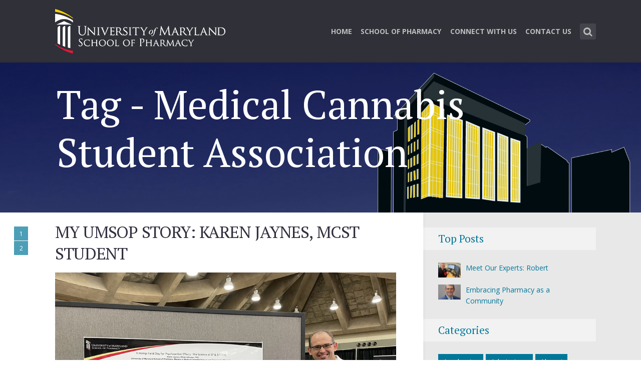

--- FILE ---
content_type: text/html; charset=UTF-8
request_url: https://blogs.pharmacy.umaryland.edu/insidesop/tag/medical-cannabis-student-association/
body_size: 56115
content:
<!DOCTYPE html>

<!--[if lt IE 7]> <html class="no-js lt-ie9 lt-ie8 lt-ie7" lang="en"> <![endif]-->
<!--[if IE 7]>    <html class="no-js lt-ie9 lt-ie8" lang="en"> <![endif]-->
<!--[if IE 8]>    <html class="no-js lt-ie9" lang="en"> <![endif]-->
<!--[if gt IE 8]><!--> <html class="no-js" lang="en-US"> <!--<![endif]-->

<!-- BEGIN head -->
<head>
  
  <!-- Meta Tags -->
  <meta http-equiv="Content-Type" content="text/html; charset=UTF-8" />
  
  <!-- Viewport -->  
	<meta name="viewport" content="width=device-width, initial-scale=1.0">
  
  <!-- Title -->
  <title>Medical Cannabis Student Association | InsideSOP</title>  
  	<link rel="profile" href="http://gmpg.org/xfn/11">
	<link rel="pingback" href="https://blogs.pharmacy.umaryland.edu/insidesop/xmlrpc.php">
  <link rel="stylesheet" href="/wp-content/themes/seashell/css/brands.min.css" type="text/css">
<meta name='robots' content='max-image-preview:large' />
	<style>img:is([sizes="auto" i], [sizes^="auto," i]) { contain-intrinsic-size: 3000px 1500px }</style>
	<link rel="alternate" type="application/rss+xml" title="InsideSOP &raquo; Feed" href="https://blogs.pharmacy.umaryland.edu/insidesop/feed/" />
<link rel="alternate" type="application/rss+xml" title="InsideSOP &raquo; Comments Feed" href="https://blogs.pharmacy.umaryland.edu/insidesop/comments/feed/" />
<link rel="alternate" type="application/rss+xml" title="InsideSOP &raquo; Medical Cannabis Student Association Tag Feed" href="https://blogs.pharmacy.umaryland.edu/insidesop/tag/medical-cannabis-student-association/feed/" />
<script type="text/javascript">
/* <![CDATA[ */
window._wpemojiSettings = {"baseUrl":"https:\/\/s.w.org\/images\/core\/emoji\/16.0.1\/72x72\/","ext":".png","svgUrl":"https:\/\/s.w.org\/images\/core\/emoji\/16.0.1\/svg\/","svgExt":".svg","source":{"concatemoji":"https:\/\/blogs.pharmacy.umaryland.edu\/insidesop\/wp-includes\/js\/wp-emoji-release.min.js?ver=6.8.2"}};
/*! This file is auto-generated */
!function(s,n){var o,i,e;function c(e){try{var t={supportTests:e,timestamp:(new Date).valueOf()};sessionStorage.setItem(o,JSON.stringify(t))}catch(e){}}function p(e,t,n){e.clearRect(0,0,e.canvas.width,e.canvas.height),e.fillText(t,0,0);var t=new Uint32Array(e.getImageData(0,0,e.canvas.width,e.canvas.height).data),a=(e.clearRect(0,0,e.canvas.width,e.canvas.height),e.fillText(n,0,0),new Uint32Array(e.getImageData(0,0,e.canvas.width,e.canvas.height).data));return t.every(function(e,t){return e===a[t]})}function u(e,t){e.clearRect(0,0,e.canvas.width,e.canvas.height),e.fillText(t,0,0);for(var n=e.getImageData(16,16,1,1),a=0;a<n.data.length;a++)if(0!==n.data[a])return!1;return!0}function f(e,t,n,a){switch(t){case"flag":return n(e,"\ud83c\udff3\ufe0f\u200d\u26a7\ufe0f","\ud83c\udff3\ufe0f\u200b\u26a7\ufe0f")?!1:!n(e,"\ud83c\udde8\ud83c\uddf6","\ud83c\udde8\u200b\ud83c\uddf6")&&!n(e,"\ud83c\udff4\udb40\udc67\udb40\udc62\udb40\udc65\udb40\udc6e\udb40\udc67\udb40\udc7f","\ud83c\udff4\u200b\udb40\udc67\u200b\udb40\udc62\u200b\udb40\udc65\u200b\udb40\udc6e\u200b\udb40\udc67\u200b\udb40\udc7f");case"emoji":return!a(e,"\ud83e\udedf")}return!1}function g(e,t,n,a){var r="undefined"!=typeof WorkerGlobalScope&&self instanceof WorkerGlobalScope?new OffscreenCanvas(300,150):s.createElement("canvas"),o=r.getContext("2d",{willReadFrequently:!0}),i=(o.textBaseline="top",o.font="600 32px Arial",{});return e.forEach(function(e){i[e]=t(o,e,n,a)}),i}function t(e){var t=s.createElement("script");t.src=e,t.defer=!0,s.head.appendChild(t)}"undefined"!=typeof Promise&&(o="wpEmojiSettingsSupports",i=["flag","emoji"],n.supports={everything:!0,everythingExceptFlag:!0},e=new Promise(function(e){s.addEventListener("DOMContentLoaded",e,{once:!0})}),new Promise(function(t){var n=function(){try{var e=JSON.parse(sessionStorage.getItem(o));if("object"==typeof e&&"number"==typeof e.timestamp&&(new Date).valueOf()<e.timestamp+604800&&"object"==typeof e.supportTests)return e.supportTests}catch(e){}return null}();if(!n){if("undefined"!=typeof Worker&&"undefined"!=typeof OffscreenCanvas&&"undefined"!=typeof URL&&URL.createObjectURL&&"undefined"!=typeof Blob)try{var e="postMessage("+g.toString()+"("+[JSON.stringify(i),f.toString(),p.toString(),u.toString()].join(",")+"));",a=new Blob([e],{type:"text/javascript"}),r=new Worker(URL.createObjectURL(a),{name:"wpTestEmojiSupports"});return void(r.onmessage=function(e){c(n=e.data),r.terminate(),t(n)})}catch(e){}c(n=g(i,f,p,u))}t(n)}).then(function(e){for(var t in e)n.supports[t]=e[t],n.supports.everything=n.supports.everything&&n.supports[t],"flag"!==t&&(n.supports.everythingExceptFlag=n.supports.everythingExceptFlag&&n.supports[t]);n.supports.everythingExceptFlag=n.supports.everythingExceptFlag&&!n.supports.flag,n.DOMReady=!1,n.readyCallback=function(){n.DOMReady=!0}}).then(function(){return e}).then(function(){var e;n.supports.everything||(n.readyCallback(),(e=n.source||{}).concatemoji?t(e.concatemoji):e.wpemoji&&e.twemoji&&(t(e.twemoji),t(e.wpemoji)))}))}((window,document),window._wpemojiSettings);
/* ]]> */
</script>
<style id='wp-emoji-styles-inline-css' type='text/css'>

	img.wp-smiley, img.emoji {
		display: inline !important;
		border: none !important;
		box-shadow: none !important;
		height: 1em !important;
		width: 1em !important;
		margin: 0 0.07em !important;
		vertical-align: -0.1em !important;
		background: none !important;
		padding: 0 !important;
	}
</style>
<link rel='stylesheet' id='wp-block-library-css' href='https://blogs.pharmacy.umaryland.edu/insidesop/wp-includes/css/dist/block-library/style.min.css?ver=6.8.2' type='text/css' media='all' />
<style id='classic-theme-styles-inline-css' type='text/css'>
/*! This file is auto-generated */
.wp-block-button__link{color:#fff;background-color:#32373c;border-radius:9999px;box-shadow:none;text-decoration:none;padding:calc(.667em + 2px) calc(1.333em + 2px);font-size:1.125em}.wp-block-file__button{background:#32373c;color:#fff;text-decoration:none}
</style>
<style id='global-styles-inline-css' type='text/css'>
:root{--wp--preset--aspect-ratio--square: 1;--wp--preset--aspect-ratio--4-3: 4/3;--wp--preset--aspect-ratio--3-4: 3/4;--wp--preset--aspect-ratio--3-2: 3/2;--wp--preset--aspect-ratio--2-3: 2/3;--wp--preset--aspect-ratio--16-9: 16/9;--wp--preset--aspect-ratio--9-16: 9/16;--wp--preset--color--black: #000000;--wp--preset--color--cyan-bluish-gray: #abb8c3;--wp--preset--color--white: #ffffff;--wp--preset--color--pale-pink: #f78da7;--wp--preset--color--vivid-red: #cf2e2e;--wp--preset--color--luminous-vivid-orange: #ff6900;--wp--preset--color--luminous-vivid-amber: #fcb900;--wp--preset--color--light-green-cyan: #7bdcb5;--wp--preset--color--vivid-green-cyan: #00d084;--wp--preset--color--pale-cyan-blue: #8ed1fc;--wp--preset--color--vivid-cyan-blue: #0693e3;--wp--preset--color--vivid-purple: #9b51e0;--wp--preset--gradient--vivid-cyan-blue-to-vivid-purple: linear-gradient(135deg,rgba(6,147,227,1) 0%,rgb(155,81,224) 100%);--wp--preset--gradient--light-green-cyan-to-vivid-green-cyan: linear-gradient(135deg,rgb(122,220,180) 0%,rgb(0,208,130) 100%);--wp--preset--gradient--luminous-vivid-amber-to-luminous-vivid-orange: linear-gradient(135deg,rgba(252,185,0,1) 0%,rgba(255,105,0,1) 100%);--wp--preset--gradient--luminous-vivid-orange-to-vivid-red: linear-gradient(135deg,rgba(255,105,0,1) 0%,rgb(207,46,46) 100%);--wp--preset--gradient--very-light-gray-to-cyan-bluish-gray: linear-gradient(135deg,rgb(238,238,238) 0%,rgb(169,184,195) 100%);--wp--preset--gradient--cool-to-warm-spectrum: linear-gradient(135deg,rgb(74,234,220) 0%,rgb(151,120,209) 20%,rgb(207,42,186) 40%,rgb(238,44,130) 60%,rgb(251,105,98) 80%,rgb(254,248,76) 100%);--wp--preset--gradient--blush-light-purple: linear-gradient(135deg,rgb(255,206,236) 0%,rgb(152,150,240) 100%);--wp--preset--gradient--blush-bordeaux: linear-gradient(135deg,rgb(254,205,165) 0%,rgb(254,45,45) 50%,rgb(107,0,62) 100%);--wp--preset--gradient--luminous-dusk: linear-gradient(135deg,rgb(255,203,112) 0%,rgb(199,81,192) 50%,rgb(65,88,208) 100%);--wp--preset--gradient--pale-ocean: linear-gradient(135deg,rgb(255,245,203) 0%,rgb(182,227,212) 50%,rgb(51,167,181) 100%);--wp--preset--gradient--electric-grass: linear-gradient(135deg,rgb(202,248,128) 0%,rgb(113,206,126) 100%);--wp--preset--gradient--midnight: linear-gradient(135deg,rgb(2,3,129) 0%,rgb(40,116,252) 100%);--wp--preset--font-size--small: 13px;--wp--preset--font-size--medium: 20px;--wp--preset--font-size--large: 36px;--wp--preset--font-size--x-large: 42px;--wp--preset--spacing--20: 0.44rem;--wp--preset--spacing--30: 0.67rem;--wp--preset--spacing--40: 1rem;--wp--preset--spacing--50: 1.5rem;--wp--preset--spacing--60: 2.25rem;--wp--preset--spacing--70: 3.38rem;--wp--preset--spacing--80: 5.06rem;--wp--preset--shadow--natural: 6px 6px 9px rgba(0, 0, 0, 0.2);--wp--preset--shadow--deep: 12px 12px 50px rgba(0, 0, 0, 0.4);--wp--preset--shadow--sharp: 6px 6px 0px rgba(0, 0, 0, 0.2);--wp--preset--shadow--outlined: 6px 6px 0px -3px rgba(255, 255, 255, 1), 6px 6px rgba(0, 0, 0, 1);--wp--preset--shadow--crisp: 6px 6px 0px rgba(0, 0, 0, 1);}:where(.is-layout-flex){gap: 0.5em;}:where(.is-layout-grid){gap: 0.5em;}body .is-layout-flex{display: flex;}.is-layout-flex{flex-wrap: wrap;align-items: center;}.is-layout-flex > :is(*, div){margin: 0;}body .is-layout-grid{display: grid;}.is-layout-grid > :is(*, div){margin: 0;}:where(.wp-block-columns.is-layout-flex){gap: 2em;}:where(.wp-block-columns.is-layout-grid){gap: 2em;}:where(.wp-block-post-template.is-layout-flex){gap: 1.25em;}:where(.wp-block-post-template.is-layout-grid){gap: 1.25em;}.has-black-color{color: var(--wp--preset--color--black) !important;}.has-cyan-bluish-gray-color{color: var(--wp--preset--color--cyan-bluish-gray) !important;}.has-white-color{color: var(--wp--preset--color--white) !important;}.has-pale-pink-color{color: var(--wp--preset--color--pale-pink) !important;}.has-vivid-red-color{color: var(--wp--preset--color--vivid-red) !important;}.has-luminous-vivid-orange-color{color: var(--wp--preset--color--luminous-vivid-orange) !important;}.has-luminous-vivid-amber-color{color: var(--wp--preset--color--luminous-vivid-amber) !important;}.has-light-green-cyan-color{color: var(--wp--preset--color--light-green-cyan) !important;}.has-vivid-green-cyan-color{color: var(--wp--preset--color--vivid-green-cyan) !important;}.has-pale-cyan-blue-color{color: var(--wp--preset--color--pale-cyan-blue) !important;}.has-vivid-cyan-blue-color{color: var(--wp--preset--color--vivid-cyan-blue) !important;}.has-vivid-purple-color{color: var(--wp--preset--color--vivid-purple) !important;}.has-black-background-color{background-color: var(--wp--preset--color--black) !important;}.has-cyan-bluish-gray-background-color{background-color: var(--wp--preset--color--cyan-bluish-gray) !important;}.has-white-background-color{background-color: var(--wp--preset--color--white) !important;}.has-pale-pink-background-color{background-color: var(--wp--preset--color--pale-pink) !important;}.has-vivid-red-background-color{background-color: var(--wp--preset--color--vivid-red) !important;}.has-luminous-vivid-orange-background-color{background-color: var(--wp--preset--color--luminous-vivid-orange) !important;}.has-luminous-vivid-amber-background-color{background-color: var(--wp--preset--color--luminous-vivid-amber) !important;}.has-light-green-cyan-background-color{background-color: var(--wp--preset--color--light-green-cyan) !important;}.has-vivid-green-cyan-background-color{background-color: var(--wp--preset--color--vivid-green-cyan) !important;}.has-pale-cyan-blue-background-color{background-color: var(--wp--preset--color--pale-cyan-blue) !important;}.has-vivid-cyan-blue-background-color{background-color: var(--wp--preset--color--vivid-cyan-blue) !important;}.has-vivid-purple-background-color{background-color: var(--wp--preset--color--vivid-purple) !important;}.has-black-border-color{border-color: var(--wp--preset--color--black) !important;}.has-cyan-bluish-gray-border-color{border-color: var(--wp--preset--color--cyan-bluish-gray) !important;}.has-white-border-color{border-color: var(--wp--preset--color--white) !important;}.has-pale-pink-border-color{border-color: var(--wp--preset--color--pale-pink) !important;}.has-vivid-red-border-color{border-color: var(--wp--preset--color--vivid-red) !important;}.has-luminous-vivid-orange-border-color{border-color: var(--wp--preset--color--luminous-vivid-orange) !important;}.has-luminous-vivid-amber-border-color{border-color: var(--wp--preset--color--luminous-vivid-amber) !important;}.has-light-green-cyan-border-color{border-color: var(--wp--preset--color--light-green-cyan) !important;}.has-vivid-green-cyan-border-color{border-color: var(--wp--preset--color--vivid-green-cyan) !important;}.has-pale-cyan-blue-border-color{border-color: var(--wp--preset--color--pale-cyan-blue) !important;}.has-vivid-cyan-blue-border-color{border-color: var(--wp--preset--color--vivid-cyan-blue) !important;}.has-vivid-purple-border-color{border-color: var(--wp--preset--color--vivid-purple) !important;}.has-vivid-cyan-blue-to-vivid-purple-gradient-background{background: var(--wp--preset--gradient--vivid-cyan-blue-to-vivid-purple) !important;}.has-light-green-cyan-to-vivid-green-cyan-gradient-background{background: var(--wp--preset--gradient--light-green-cyan-to-vivid-green-cyan) !important;}.has-luminous-vivid-amber-to-luminous-vivid-orange-gradient-background{background: var(--wp--preset--gradient--luminous-vivid-amber-to-luminous-vivid-orange) !important;}.has-luminous-vivid-orange-to-vivid-red-gradient-background{background: var(--wp--preset--gradient--luminous-vivid-orange-to-vivid-red) !important;}.has-very-light-gray-to-cyan-bluish-gray-gradient-background{background: var(--wp--preset--gradient--very-light-gray-to-cyan-bluish-gray) !important;}.has-cool-to-warm-spectrum-gradient-background{background: var(--wp--preset--gradient--cool-to-warm-spectrum) !important;}.has-blush-light-purple-gradient-background{background: var(--wp--preset--gradient--blush-light-purple) !important;}.has-blush-bordeaux-gradient-background{background: var(--wp--preset--gradient--blush-bordeaux) !important;}.has-luminous-dusk-gradient-background{background: var(--wp--preset--gradient--luminous-dusk) !important;}.has-pale-ocean-gradient-background{background: var(--wp--preset--gradient--pale-ocean) !important;}.has-electric-grass-gradient-background{background: var(--wp--preset--gradient--electric-grass) !important;}.has-midnight-gradient-background{background: var(--wp--preset--gradient--midnight) !important;}.has-small-font-size{font-size: var(--wp--preset--font-size--small) !important;}.has-medium-font-size{font-size: var(--wp--preset--font-size--medium) !important;}.has-large-font-size{font-size: var(--wp--preset--font-size--large) !important;}.has-x-large-font-size{font-size: var(--wp--preset--font-size--x-large) !important;}
:where(.wp-block-post-template.is-layout-flex){gap: 1.25em;}:where(.wp-block-post-template.is-layout-grid){gap: 1.25em;}
:where(.wp-block-columns.is-layout-flex){gap: 2em;}:where(.wp-block-columns.is-layout-grid){gap: 2em;}
:root :where(.wp-block-pullquote){font-size: 1.5em;line-height: 1.6;}
</style>
<link rel='stylesheet' id='contact-form-7-css' href='https://blogs.pharmacy.umaryland.edu/insidesop/wp-content/plugins/contact-form-7/includes/css/styles.css?ver=4.7' type='text/css' media='all' />
<link rel='stylesheet' id='shl_font_awesome-css' href='https://blogs.pharmacy.umaryland.edu/insidesop/wp-content/themes/seashell/css/font-awesome.min.css?ver=1.5.2' type='text/css' media='screen' />
<link rel='stylesheet' id='shl_style-css' href='https://blogs.pharmacy.umaryland.edu/insidesop/wp-content/themes/seashell/style.css?ver=1.5.2' type='text/css' media='screen' />
<style id='shl_style-inline-css' type='text/css'>
.admin-bar.shl_fixed .header{top: 32px;}body,.data-content h3,#cancel-comment-reply-link,.mks_author_widget h3{font-family: 'Open Sans', sans-serif;font-weight: 400;}.nav-menu li a{font-family: 'Open Sans', sans-serif;font-weight: 700;}h1,h2,h3,h4,h5,h6,.link-title,.format-quote blockquote p,.site-title{font-family: 'PT Serif', serif;font-weight: 400;}.main-content-wrapper{box-shadow: 730px 0 0 #e8e8e8, 920px 0 0 #e8e8e8;}.widget,.widget a{color: #000000; }#header .nav-menu li.current-menu-item > a,#header .nav-menu li.current_page_item > a{box-shadow:0 -2px 0 #007799;}#header .nav-menu ul.sub-menu li.current-menu-item a,#header .nav-menu ul.sub-menu li.current_page_item > a{box-shadow: -4px 0px 0 -1px #007799;}#header #shl_header_nav.responsive li.current-menu-item > a,#header #shl_header_nav.responsive li.current_page_item > a{box-shadow: -4px 0px 0 -1px #007799;}.entry-content-wrapper blockquote,blockquote{border-color: #007799; }a,#content .entry-title a:hover,.colored-text,.copy-area a{color: #007799;}.shl_author_link{background:#007799;}.header{background: #2f3038;min-height: 125px;}#header.header-fixed.header,#header.header-fixed.header #navigation{background: rgba(47,48,56,0.9);}.shl_fixed #wrap{margin-top:125px;}.sub-menu{background: #474850;}.sub-menu:after{border-bottom-color: #474850;}.sub-menu ul.sub-menu{background: #2f3038;}.sub-menu ul.sub-menu:after{border-right-color: #2f3038;}.logo-wrapper{top: 18px;left: 0px;}#shl_header_nav{margin: 47.5px 0;}.shl-search-wrapper,.chooser{margin-top: 46.5px;}#shl-searh-form{top: 46.5px;}#navigation a,.site-description,.shl-search-form input,.box-nav i,.submenu_box i{color: #bdbdbd;}.site-title a,.nav-menu > li > a:hover,#navigation a:hover,#navigation .current-menu-item > a,#navigation .current_page_item > a,.shl-search-form input:focus,.box-nav i:hover,.submenu_box i:hover{color: #ffffff;}.subheader_box_color{background:rgba(0,119,153,0.1);}.shl_category_link:hover{background:rgba(0,119,153,0.5);}.meta-wrapper .meta-inner,.scroll-post,.read-more,.more-link,.button,#submit,.mejs-container .mejs-controls .mejs-button button,.mejs-container.mejs-container .mejs-controlsdiv,.mejs-container.mejs-container .mejs-controls .mejs-time,.mejs-container .mejs-controls .mejs-volume-button .mejs-volume-slider .mejs-volume-total,.mejs-container .mejs-controls .mejs-volume-button .mejs-volume-slider,.mejs-container.mejs-container .mejs-controls div,.mejs-container.mejs-container .mejs-controls a.mejs-horizontal-volume-slider,.wpcf7-submit,.mks_author_link,.mks_themeforest_widget .more,.wp-caption,.jetpack_subscription_widget input[type="submit"]{background:#007799;}.widget-title{color:#007799;}::selection {background: #007799;}::-moz-selection {background: #007799;}.format-video .mejs-container.mejs-container .mejs-controls,.post-format-content{background: rgba(0,119,153,0.5); }.format-meta, #footer .format-meta{background: rgba(0,119,153,0.5); }.no-image .format-meta,.widget_tag_cloud a,#sidebar .widget_categories a:hover span,#footer .widget_categories a:hover span{background:#007799;}.entry-content-wrapper{text-align:left;}.footer-wrapper{background-color: #1f1e20;}.copy-area{background-color: rgba(31,30,32,0.8); }.footer-wrapper,.copy-area,.footer-wrapper .widget-title,.footer-wrapper .widget,.footer-wrapper .widget a{color: #bbbbbb;}.entry-content-wrapper pre,.entry-content-wrapper code {border-left: 5px solid #007799;}.meta-tooltip,#content .meta-wrapper > div:hover .meta-inner,#content .entry-content-wrapper .read-more:hover, .more-link:hover, .button:hover, #submit:hover, .wpcf7-submit:hover, .widget .mks_author_link:hover, .mks_themeforest_widget .more:hover, .shl_author_link:hover, .widget_tag_cloud a:hover, .jetpack_subscription_widget input[type="submit"]:hover{background-color: #2f3038 !important;}.meta-tooltip:after{border-right-color: #2f3038;}@media only screen and (min-width: 300px) and (max-width: 767px) {.format-meta, #footer .format-meta{background: #007799; }}@media only screen and (min-width:768px) and (max-width:1190px) {.main-content-wrapper {box-shadow: 555px 0 0 #e8e8e8,920px 0 0 #e8e8e8;}}@media only screen and (min-width:480px) and (max-width:959px) {.main-content-wrapper{box-shadow: none;}}@media only screen and (max-width: 959px) and (min-width: 480px){.sidebar-wrapper {background: #e8e8e8;box-shadow: 590px 0 0 #e8e8e8,-590px 0 0 #e8e8e8; }}@media only screen and (max-width: 767px) and (min-width: 480px){.sidebar-wrapper { box-shadow: 420px 0 0 #e8e8e8, -420px 0 0 #e8e8e8; }}@media only screen and (max-width: 479px) and (min-width: 300px){.sidebar-wrapper {background: #e8e8e8;box-shadow: 290px 0 0 #e8e8e8,-290px 0 0 #e8e8e8;}}.subheader_bg_img{background-image:url(https://blogs.pharmacy.umaryland.edu/insidesop/files/2016/02/InsideSOP-Header-MAIN.jpg);}.subheader_box_color{min-height: 300px;}.site-title{text-transform: uppercase;}.nav-menu li a{text-transform: uppercase;}
</style>
<link rel='stylesheet' id='shl_responsive-css' href='https://blogs.pharmacy.umaryland.edu/insidesop/wp-content/themes/seashell/css/responsive.css?ver=1.5.2' type='text/css' media='screen' />
<style id='akismet-widget-style-inline-css' type='text/css'>

			.a-stats {
				--akismet-color-mid-green: #357b49;
				--akismet-color-white: #fff;
				--akismet-color-light-grey: #f6f7f7;

				max-width: 350px;
				width: auto;
			}

			.a-stats * {
				all: unset;
				box-sizing: border-box;
			}

			.a-stats strong {
				font-weight: 600;
			}

			.a-stats a.a-stats__link,
			.a-stats a.a-stats__link:visited,
			.a-stats a.a-stats__link:active {
				background: var(--akismet-color-mid-green);
				border: none;
				box-shadow: none;
				border-radius: 8px;
				color: var(--akismet-color-white);
				cursor: pointer;
				display: block;
				font-family: -apple-system, BlinkMacSystemFont, 'Segoe UI', 'Roboto', 'Oxygen-Sans', 'Ubuntu', 'Cantarell', 'Helvetica Neue', sans-serif;
				font-weight: 500;
				padding: 12px;
				text-align: center;
				text-decoration: none;
				transition: all 0.2s ease;
			}

			/* Extra specificity to deal with TwentyTwentyOne focus style */
			.widget .a-stats a.a-stats__link:focus {
				background: var(--akismet-color-mid-green);
				color: var(--akismet-color-white);
				text-decoration: none;
			}

			.a-stats a.a-stats__link:hover {
				filter: brightness(110%);
				box-shadow: 0 4px 12px rgba(0, 0, 0, 0.06), 0 0 2px rgba(0, 0, 0, 0.16);
			}

			.a-stats .count {
				color: var(--akismet-color-white);
				display: block;
				font-size: 1.5em;
				line-height: 1.4;
				padding: 0 13px;
				white-space: nowrap;
			}
		
</style>
<script type="text/javascript" src="https://blogs.pharmacy.umaryland.edu/insidesop/wp-includes/js/jquery/jquery.min.js?ver=3.7.1" id="jquery-core-js"></script>
<script type="text/javascript" src="https://blogs.pharmacy.umaryland.edu/insidesop/wp-includes/js/jquery/jquery-migrate.min.js?ver=3.4.1" id="jquery-migrate-js"></script>
<link rel="https://api.w.org/" href="https://blogs.pharmacy.umaryland.edu/insidesop/wp-json/" /><link rel="alternate" title="JSON" type="application/json" href="https://blogs.pharmacy.umaryland.edu/insidesop/wp-json/wp/v2/tags/452" /><link rel="EditURI" type="application/rsd+xml" title="RSD" href="https://blogs.pharmacy.umaryland.edu/insidesop/xmlrpc.php?rsd" />
<meta name="generator" content="WordPress 6.8.2" />
<link href='//fonts.googleapis.com/css?family=PT+Serif:400,700,400italic&amp;subset=latin,cyrillic-ext,latin-ext,cyrillic' rel='stylesheet' type='text/css'>
<link href='//fonts.googleapis.com/css?family=Open+Sans:300italic,400italic,700italic,800italic,400,300,600,700,800&amp;subset=latin,cyrillic-ext,greek-ext,greek,latin-ext,cyrillic,vietnamese' rel='stylesheet' type='text/css'>
<link rel="icon" href="https://blogs.pharmacy.umaryland.edu/insidesop/files/2023/06/umb-favicon.png" sizes="32x32" />
<link rel="icon" href="https://blogs.pharmacy.umaryland.edu/insidesop/files/2023/06/umb-favicon.png" sizes="192x192" />
<link rel="apple-touch-icon" href="https://blogs.pharmacy.umaryland.edu/insidesop/files/2023/06/umb-favicon.png" />
<meta name="msapplication-TileImage" content="https://blogs.pharmacy.umaryland.edu/insidesop/files/2023/06/umb-favicon.png" />
<link rel="shortcut icon" href="https://blogs.pharmacy.umaryland.edu/insidesop/files/2023/06/umb-favicon.png" type="image/x-icon" /><style type="text/css">.entry-title{font-size: 2.1em; text-transform: uppercase} 
h1{font-size:4.4em;}

.widget a{color: #007799;}

.cat-item a{
background: #007799;
color: #FFF;
font-size: 14px !important;
padding: 5px 10px;
margin: 0 5px 5px 0;
text-decoration: none;
color: #FFF;
display: block;
float: left;
text-align: center;}

.cat-item a:hover{
background-color: #2f3038 !important;
text-decoration: none;
}

@media only screen and (min-width:270px)  and (max-width:500px)
{
.logo-wrapper{width: 230px;}
}</style><script>
  (function(i,s,o,g,r,a,m){i['GoogleAnalyticsObject']=r;i[r]=i[r]||function(){
  (i[r].q=i[r].q||[]).push(arguments)},i[r].l=1*new Date();a=s.createElement(o),
  m=s.getElementsByTagName(o)[0];a.async=1;a.src=g;m.parentNode.insertBefore(a,m)
  })(window,document,'script','//www.google-analytics.com/analytics.js','ga');

  ga('create', 'UA-72376754-1', 'auto');
  ga('send', 'pageview');

</script></head>
<!-- END head -->


<body class="archive tag tag-medical-cannabis-student-association tag-452 wp-theme-seashell shl_fixed">

<!-- BEGIN HEADER -->
<header id="header" class="header">
	
	<div class="row">
		
		<div class="logo-wrapper columns">
			
		
									
						
				<span class="site-title has-logo">
					<a href="https://blogs.pharmacy.umaryland.edu/insidesop/" title="InsideSOP" rel="home"><img src="https://blogs.pharmacy.umaryland.edu/insidesop/files/2016/02/Pharmacy_White-and-Color_340w.png" data-retina="" alt="InsideSOP" /></a>
				</span>
				
				

		</div>
		
		<nav id="navigation" class="navigation-wrapper columns">

							<div class="shl-search-wrapper">

					<div class="shl-search-button">
		                <a href="#" class="shl-search-action" title="search button"><i class="fa fa-search fa-lg"></i></a>
		      		</div>

					<div id="shl-searh-form" class="shl-search-form columns">				
						<form class="search_header" action="https://blogs.pharmacy.umaryland.edu/insidesop/" method="get">
	<input aria-label="Search" name="s" class="search_input" size="20" type="text" value="Type here to search..." onfocus="(this.value == 'Type here to search...') && (this.value = '')" onblur="(this.value == '') && (this.value = 'Type here to search...')" placeholder="Type here to search..." />
</form>				
					</div>

				</div>
						
			<div class="chooser"><a href="#" title="mobile menu icon"><i class="fa fa-align-justify"></i></a></div>
			<ul id="shl_header_nav" class="nav-menu"><li id="menu-item-5" class="menu-item menu-item-type-custom menu-item-object-custom menu-item-home menu-item-5"><a href="https://blogs.pharmacy.umaryland.edu/insidesop/">Home</a></li>
<li id="menu-item-22" class="menu-item menu-item-type-custom menu-item-object-custom menu-item-22"><a target="_blank" href="http://www.pharmacy.umaryland.edu/">School of Pharmacy</a></li>
<li id="menu-item-39" class="menu-item menu-item-type-post_type menu-item-object-page menu-item-39"><a href="https://blogs.pharmacy.umaryland.edu/insidesop/connect-with-us/">Connect With Us</a></li>
<li id="menu-item-11" class="menu-item menu-item-type-post_type menu-item-object-page menu-item-11"><a href="https://blogs.pharmacy.umaryland.edu/insidesop/contact/">Contact Us</a></li>
</ul>	
		</nav>



	</div>
	
</header>
<!-- END HEADER -->

<section id="wrap">


<div id="subheader_box" class="subheader_box subheader_bg_img" data-0="background-position:0px 0px;" data-50p="background-position:0px -250px;">
	<div class="subheader_box_color">
		<div class="row">
			<div class="columns colored-wrapper" data-0="opacity: 1" data-40p="opacity: 0">

					<h1>Tag - Medical Cannabis Student Association</h1>
			</div>
		</div>
	</div>
</div>

<!-- BEGIN MAIN -->
<section id="main" class="main_bg" role="main">

			

	
			<div id="scroll-menu" class="scroll-menu">
					
			<div id="scroll-post-1595" data-id="post-1595" class="scroll-post">
				<span>1</span>
				<div class="scroll-menu-title">My UMSOP Story: Karen Jaynes, MCST student</div>
			</div>
			
					
			<div id="scroll-post-1413" data-id="post-1413" class="scroll-post">
				<span>2</span>
				<div class="scroll-menu-title">Introducing the Medical Cannabis Student Association</div>
			</div>
			
		
						</div>

		<!-- BEGIN PRIMARY -->
<div id="primary" class="row primary-wrapper">
	<!-- BEGIN CONTENT -->
	<section id="content" class="columns main-content-wrapper extended-padding">
		
	<article id="post-1595" class="post-wrapper post-1595 post type-post status-publish format-standard has-post-thumbnail hentry category-academics category-student-life tag-karen-jaynes tag-mcst tag-medical-cannabis tag-medical-cannabis-student-association tag-ms-in-medical-cannabis-science-and-therapeutics tag-my-umsop-story tag-my-umsop-story-mcst">
	
	
	<div class="entry-content no-meta">

				<header class="entry-header">
			 						<h2 class="entry-title"><a href="https://blogs.pharmacy.umaryland.edu/insidesop/2022/11/03/my-umsop-story-karen-jaynes-mcst-student/" title="My UMSOP Story: Karen Jaynes, MCST student">My UMSOP Story: Karen Jaynes, MCST student</a></h2>
					
				</header>	

		 			 						 	<div class="meta-image">			
						<a href="https://blogs.pharmacy.umaryland.edu/insidesop/2022/11/03/my-umsop-story-karen-jaynes-mcst-student/" title="My UMSOP Story: Karen Jaynes, MCST student">
							<img width="681" height="454" src="https://blogs.pharmacy.umaryland.edu/insidesop/files/2022/11/jaynes-karen-feature.jpg" class="attachment-shl-wide-crop size-shl-wide-crop wp-post-image" alt="Karen Jaynes and Chad Johnson stand next to a poster at a conference." decoding="async" fetchpriority="high" />						</a>
					</div>
								
			
			
										
					<div class="meta-wrapper meta-list">
				<ul>
							<li class="date updated">
	<i class="fa fa-clock-o"></i>November 3, 2022</li>							<li class="categories">
		<i class="fa fa-folder-open-o"></i><a href="https://blogs.pharmacy.umaryland.edu/insidesop/category/academics/">Academics</a>, <a href="https://blogs.pharmacy.umaryland.edu/insidesop/category/student-life/">Student Life</a></li>

	<li class="tags">
		<i class="fa fa-tags"></i><a href="https://blogs.pharmacy.umaryland.edu/insidesop/tag/karen-jaynes/" rel="tag">Karen Jaynes</a>, <a href="https://blogs.pharmacy.umaryland.edu/insidesop/tag/mcst/" rel="tag">MCST</a>, <a href="https://blogs.pharmacy.umaryland.edu/insidesop/tag/medical-cannabis/" rel="tag">Medical Cannabis</a>, <a href="https://blogs.pharmacy.umaryland.edu/insidesop/tag/medical-cannabis-student-association/" rel="tag">Medical Cannabis Student Association</a>, <a href="https://blogs.pharmacy.umaryland.edu/insidesop/tag/ms-in-medical-cannabis-science-and-therapeutics/" rel="tag">MS in Medical Cannabis Science and Therapeutics</a>, <a href="https://blogs.pharmacy.umaryland.edu/insidesop/tag/my-umsop-story/" rel="tag">My UMSOP Story</a>, <a href="https://blogs.pharmacy.umaryland.edu/insidesop/tag/my-umsop-story-mcst/" rel="tag">My UMSOP Story - MCST</a>	</li>
							<li class="share">
		<ul>
									<li><a title="share on facebook" class="shl-share" href="javascript:void(0);" data-url="http://www.facebook.com/sharer.php?u=https://blogs.pharmacy.umaryland.edu/insidesop/2022/11/03/my-umsop-story-karen-jaynes-mcst-student/&amp;t=My UMSOP Story: Karen Jaynes, MCST student"><i class="fa fa-facebook"></i></a></li>
												<li><a title="share on X" class="shl-share" href="javascript:void(0);" data-url="http://twitter.com/intent/tweet?url=https://blogs.pharmacy.umaryland.edu/insidesop/2022/11/03/my-umsop-story-karen-jaynes-mcst-student/&amp;text=My UMSOP Story: Karen Jaynes, MCST student"><i class="fa-brands fa-x-twitter"></i></a></li>
												<li><a title="share on linkedin" class="shl-share" href="javascript:void(0);" data-url="http://www.linkedin.com/shareArticle?mini=true&amp;url=https://blogs.pharmacy.umaryland.edu/insidesop/2022/11/03/my-umsop-story-karen-jaynes-mcst-student/&amp;title=My UMSOP Story: Karen Jaynes, MCST student"><i class="fa fa-linkedin"></i></a></li>
						</ul>
</li>							</ul>
			</div>
			
				
			
			<div class="entry-content-wrapper">
							<p>Get to know Karen Jaynes, second-year student in the MS in Medical Cannabis Science and Therapeutics program.</p>
				<a href="https://blogs.pharmacy.umaryland.edu/insidesop/2022/11/03/my-umsop-story-karen-jaynes-mcst-student/" class="more-link" title="My UMSOP Story: Karen Jaynes, MCST student">Read More</a>
						
			</div>			
		</div><!-- .entry-content -->
<div class="clearfixed"></div>	
</article><!-- #post -->
	

		

	<article id="post-1413" class="post-wrapper post-1413 post type-post status-publish format-standard has-post-thumbnail hentry category-academics category-student-life tag-medical-cannabis tag-medical-cannabis-student-association tag-ms-in-medical-cannabis-science-and-therapeutics tag-rebekah-perry">
	
	
	<div class="entry-content no-meta">

				<header class="entry-header">
			 						<h2 class="entry-title"><a href="https://blogs.pharmacy.umaryland.edu/insidesop/2022/04/05/introducing-the-medical-cannabis-student-association/" title="Introducing the Medical Cannabis Student Association">Introducing the Medical Cannabis Student Association</a></h2>
					
				</header>	

		 			 						 	<div class="meta-image">			
						<a href="https://blogs.pharmacy.umaryland.edu/insidesop/2022/04/05/introducing-the-medical-cannabis-student-association/" title="Introducing the Medical Cannabis Student Association">
							<img width="681" height="454" src="https://blogs.pharmacy.umaryland.edu/insidesop/files/2022/04/ms-cannabis-web.jpg" class="attachment-shl-wide-crop size-shl-wide-crop wp-post-image" alt="Icons representing the M-S in medical cannabis in science and therapeutics program." decoding="async" />						</a>
					</div>
								
			
			
										
					<div class="meta-wrapper meta-list">
				<ul>
							<li class="date updated">
	<i class="fa fa-clock-o"></i>April 5, 2022</li>							<li class="categories">
		<i class="fa fa-folder-open-o"></i><a href="https://blogs.pharmacy.umaryland.edu/insidesop/category/academics/">Academics</a>, <a href="https://blogs.pharmacy.umaryland.edu/insidesop/category/student-life/">Student Life</a></li>

	<li class="tags">
		<i class="fa fa-tags"></i><a href="https://blogs.pharmacy.umaryland.edu/insidesop/tag/medical-cannabis/" rel="tag">Medical Cannabis</a>, <a href="https://blogs.pharmacy.umaryland.edu/insidesop/tag/medical-cannabis-student-association/" rel="tag">Medical Cannabis Student Association</a>, <a href="https://blogs.pharmacy.umaryland.edu/insidesop/tag/ms-in-medical-cannabis-science-and-therapeutics/" rel="tag">MS in Medical Cannabis Science and Therapeutics</a>, <a href="https://blogs.pharmacy.umaryland.edu/insidesop/tag/rebekah-perry/" rel="tag">Rebekah Perry</a>	</li>
							<li class="share">
		<ul>
									<li><a title="share on facebook" class="shl-share" href="javascript:void(0);" data-url="http://www.facebook.com/sharer.php?u=https://blogs.pharmacy.umaryland.edu/insidesop/2022/04/05/introducing-the-medical-cannabis-student-association/&amp;t=Introducing the Medical Cannabis Student Association"><i class="fa fa-facebook"></i></a></li>
												<li><a title="share on X" class="shl-share" href="javascript:void(0);" data-url="http://twitter.com/intent/tweet?url=https://blogs.pharmacy.umaryland.edu/insidesop/2022/04/05/introducing-the-medical-cannabis-student-association/&amp;text=Introducing the Medical Cannabis Student Association"><i class="fa-brands fa-x-twitter"></i></a></li>
												<li><a title="share on linkedin" class="shl-share" href="javascript:void(0);" data-url="http://www.linkedin.com/shareArticle?mini=true&amp;url=https://blogs.pharmacy.umaryland.edu/insidesop/2022/04/05/introducing-the-medical-cannabis-student-association/&amp;title=Introducing the Medical Cannabis Student Association"><i class="fa fa-linkedin"></i></a></li>
						</ul>
</li>							</ul>
			</div>
			
				
			
			<div class="entry-content-wrapper">
							<p>The new student organization welcomes all UMB students interested in studying medical cannabis. </p>
				<a href="https://blogs.pharmacy.umaryland.edu/insidesop/2022/04/05/introducing-the-medical-cannabis-student-association/" class="more-link" title="Introducing the Medical Cannabis Student Association">Read More</a>
						
			</div>			
		</div><!-- .entry-content -->
<div class="clearfixed"></div>	
</article><!-- #post -->
	

		
	
			</section>
	<!-- END CONTENT -->
	<aside id="sidebar" class="columns sidebar-wrapper">
<div id="shl_posts_widget-3" class="widget shl_posts_widget"><h4 class="widget-title">Top Posts</h4>		  
		<ul>			
			
					 	
		 		<li>
		 				<a href="https://blogs.pharmacy.umaryland.edu/insidesop/2026/01/15/meet-our-experts-robert/"><img width="150" height="100" src="https://blogs.pharmacy.umaryland.edu/insidesop/files/2026/01/Robert-960x640-1.jpg" class="attachment-thumbnail size-thumbnail wp-post-image" alt="Robert at an office desk holding a red coffee mug beside dual computer monitors" decoding="async" loading="lazy" />Meet Our Experts: Robert</a>
			 			
		 		</li>
					 	
		 		<li>
		 				<a href="https://blogs.pharmacy.umaryland.edu/insidesop/2025/02/27/embracing-pharmacy-as-a-community/"><img width="150" height="100" src="https://blogs.pharmacy.umaryland.edu/insidesop/files/2025/02/Brian-Hose-960x640-1.jpg" class="attachment-thumbnail size-thumbnail wp-post-image" alt="Brian Hose" decoding="async" loading="lazy" />Embracing Pharmacy as a Community</a>
			 			
		 		</li>
						 
		  </ul>
				
				
		</div><div id="categories-2" class="widget widget_categories"><h4 class="widget-title">Categories</h4>
			<ul>
					<li class="cat-item cat-item-5"><a href="https://blogs.pharmacy.umaryland.edu/insidesop/category/academics/">Academics</a>
</li>
	<li class="cat-item cat-item-31"><a href="https://blogs.pharmacy.umaryland.edu/insidesop/category/admissions/">Admissions</a>
</li>
	<li class="cat-item cat-item-456"><a href="https://blogs.pharmacy.umaryland.edu/insidesop/category/alumni/">Alumni</a>
</li>
	<li class="cat-item cat-item-33"><a href="https://blogs.pharmacy.umaryland.edu/insidesop/category/baltimore/">Baltimore</a>
</li>
	<li class="cat-item cat-item-7"><a href="https://blogs.pharmacy.umaryland.edu/insidesop/category/community/">Community</a>
</li>
	<li class="cat-item cat-item-6"><a href="https://blogs.pharmacy.umaryland.edu/insidesop/category/events/">Events</a>
</li>
	<li class="cat-item cat-item-30"><a href="https://blogs.pharmacy.umaryland.edu/insidesop/category/faculty/">Faculty</a>
</li>
	<li class="cat-item cat-item-3"><a href="https://blogs.pharmacy.umaryland.edu/insidesop/category/featured-post/">Featured Post</a>
</li>
	<li class="cat-item cat-item-34"><a href="https://blogs.pharmacy.umaryland.edu/insidesop/category/practice/">Practice</a>
</li>
	<li class="cat-item cat-item-4"><a href="https://blogs.pharmacy.umaryland.edu/insidesop/category/research/">Research</a>
</li>
	<li class="cat-item cat-item-32"><a href="https://blogs.pharmacy.umaryland.edu/insidesop/category/shady-grove/">Shady Grove</a>
</li>
	<li class="cat-item cat-item-23"><a href="https://blogs.pharmacy.umaryland.edu/insidesop/category/student-life/">Student Life</a>
</li>
	<li class="cat-item cat-item-1"><a href="https://blogs.pharmacy.umaryland.edu/insidesop/category/uncategorized/">Uncategorized</a>
</li>
			</ul>

			</div><div id="tag_cloud-2" class="widget widget_tag_cloud"><h4 class="widget-title">Tags</h4><div class="tagcloud"><a href="https://blogs.pharmacy.umaryland.edu/insidesop/tag/advocacy/" class="tag-cloud-link tag-link-70 tag-link-position-1" style="font-size: 10.074074074074pt;" aria-label="Advocacy (7 items)">Advocacy</a>
<a href="https://blogs.pharmacy.umaryland.edu/insidesop/tag/alumni/" class="tag-cloud-link tag-link-66 tag-link-position-2" style="font-size: 16.641975308642pt;" aria-label="Alumni (18 items)">Alumni</a>
<a href="https://blogs.pharmacy.umaryland.edu/insidesop/tag/amcp/" class="tag-cloud-link tag-link-222 tag-link-position-3" style="font-size: 9.2098765432099pt;" aria-label="AMCP (6 items)">AMCP</a>
<a href="https://blogs.pharmacy.umaryland.edu/insidesop/tag/apha-asp/" class="tag-cloud-link tag-link-27 tag-link-position-4" style="font-size: 18.024691358025pt;" aria-label="APhA-ASP (22 items)">APhA-ASP</a>
<a href="https://blogs.pharmacy.umaryland.edu/insidesop/tag/ask-a-pharmacist/" class="tag-cloud-link tag-link-96 tag-link-position-5" style="font-size: 9.2098765432099pt;" aria-label="Ask A Pharmacist (6 items)">Ask A Pharmacist</a>
<a href="https://blogs.pharmacy.umaryland.edu/insidesop/tag/caregiver-connection/" class="tag-cloud-link tag-link-200 tag-link-position-6" style="font-size: 18.716049382716pt;" aria-label="Caregiver Connection (24 items)">Caregiver Connection</a>
<a href="https://blogs.pharmacy.umaryland.edu/insidesop/tag/cherokee-layson-wolf/" class="tag-cloud-link tag-link-63 tag-link-position-7" style="font-size: 9.2098765432099pt;" aria-label="Cherokee Layson-Wolf (6 items)">Cherokee Layson-Wolf</a>
<a href="https://blogs.pharmacy.umaryland.edu/insidesop/tag/community-pharmacy/" class="tag-cloud-link tag-link-94 tag-link-position-8" style="font-size: 10.074074074074pt;" aria-label="Community Pharmacy (7 items)">Community Pharmacy</a>
<a href="https://blogs.pharmacy.umaryland.edu/insidesop/tag/conferences/" class="tag-cloud-link tag-link-67 tag-link-position-9" style="font-size: 10.074074074074pt;" aria-label="Conferences (7 items)">Conferences</a>
<a href="https://blogs.pharmacy.umaryland.edu/insidesop/tag/convocation/" class="tag-cloud-link tag-link-106 tag-link-position-10" style="font-size: 8pt;" aria-label="Convocation (5 items)">Convocation</a>
<a href="https://blogs.pharmacy.umaryland.edu/insidesop/tag/coronavirus/" class="tag-cloud-link tag-link-308 tag-link-position-11" style="font-size: 19.58024691358pt;" aria-label="Coronavirus (27 items)">Coronavirus</a>
<a href="https://blogs.pharmacy.umaryland.edu/insidesop/tag/covid-19/" class="tag-cloud-link tag-link-309 tag-link-position-12" style="font-size: 21.135802469136pt;" aria-label="COVID-19 (34 items)">COVID-19</a>
<a href="https://blogs.pharmacy.umaryland.edu/insidesop/tag/doctor-of-pharmacy/" class="tag-cloud-link tag-link-87 tag-link-position-13" style="font-size: 13.185185185185pt;" aria-label="Doctor of Pharmacy (11 items)">Doctor of Pharmacy</a>
<a href="https://blogs.pharmacy.umaryland.edu/insidesop/tag/experiential-learning-program/" class="tag-cloud-link tag-link-56 tag-link-position-14" style="font-size: 10.938271604938pt;" aria-label="Experiential Learning Program (8 items)">Experiential Learning Program</a>
<a href="https://blogs.pharmacy.umaryland.edu/insidesop/tag/geriatric-pharmacy/" class="tag-cloud-link tag-link-235 tag-link-position-15" style="font-size: 8pt;" aria-label="Geriatric Pharmacy (5 items)">Geriatric Pharmacy</a>
<a href="https://blogs.pharmacy.umaryland.edu/insidesop/tag/global-health/" class="tag-cloud-link tag-link-53 tag-link-position-16" style="font-size: 8pt;" aria-label="Global Health (5 items)">Global Health</a>
<a href="https://blogs.pharmacy.umaryland.edu/insidesop/tag/graduate-programs/" class="tag-cloud-link tag-link-130 tag-link-position-17" style="font-size: 9.2098765432099pt;" aria-label="Graduate Programs (6 items)">Graduate Programs</a>
<a href="https://blogs.pharmacy.umaryland.edu/insidesop/tag/health-and-wellness/" class="tag-cloud-link tag-link-69 tag-link-position-18" style="font-size: 8pt;" aria-label="Health and Wellness (5 items)">Health and Wellness</a>
<a href="https://blogs.pharmacy.umaryland.edu/insidesop/tag/helping-hands/" class="tag-cloud-link tag-link-311 tag-link-position-19" style="font-size: 20.962962962963pt;" aria-label="Helping Hands (33 items)">Helping Hands</a>
<a href="https://blogs.pharmacy.umaryland.edu/insidesop/tag/interprofessional-education/" class="tag-cloud-link tag-link-44 tag-link-position-20" style="font-size: 8pt;" aria-label="Interprofessional Education (5 items)">Interprofessional Education</a>
<a href="https://blogs.pharmacy.umaryland.edu/insidesop/tag/james-polli/" class="tag-cloud-link tag-link-104 tag-link-position-21" style="font-size: 10.938271604938pt;" aria-label="James Polli (8 items)">James Polli</a>
<a href="https://blogs.pharmacy.umaryland.edu/insidesop/tag/lamy-center/" class="tag-cloud-link tag-link-139 tag-link-position-22" style="font-size: 20.962962962963pt;" aria-label="Lamy Center (33 items)">Lamy Center</a>
<a href="https://blogs.pharmacy.umaryland.edu/insidesop/tag/maryland-poison-center/" class="tag-cloud-link tag-link-10 tag-link-position-23" style="font-size: 15.259259259259pt;" aria-label="Maryland Poison Center (15 items)">Maryland Poison Center</a>
<a href="https://blogs.pharmacy.umaryland.edu/insidesop/tag/mary-lynn-mcpherson/" class="tag-cloud-link tag-link-210 tag-link-position-24" style="font-size: 8pt;" aria-label="Mary Lynn McPherson (5 items)">Mary Lynn McPherson</a>
<a href="https://blogs.pharmacy.umaryland.edu/insidesop/tag/mcst/" class="tag-cloud-link tag-link-408 tag-link-position-25" style="font-size: 10.938271604938pt;" aria-label="MCST (8 items)">MCST</a>
<a href="https://blogs.pharmacy.umaryland.edu/insidesop/tag/medical-cannabis/" class="tag-cloud-link tag-link-212 tag-link-position-26" style="font-size: 8pt;" aria-label="Medical Cannabis (5 items)">Medical Cannabis</a>
<a href="https://blogs.pharmacy.umaryland.edu/insidesop/tag/mental-health/" class="tag-cloud-link tag-link-82 tag-link-position-27" style="font-size: 10.074074074074pt;" aria-label="Mental Health (7 items)">Mental Health</a>
<a href="https://blogs.pharmacy.umaryland.edu/insidesop/tag/ms-in-regulatory-science/" class="tag-cloud-link tag-link-105 tag-link-position-28" style="font-size: 12.493827160494pt;" aria-label="MS in Regulatory Science (10 items)">MS in Regulatory Science</a>
<a href="https://blogs.pharmacy.umaryland.edu/insidesop/tag/my-umsop-story/" class="tag-cloud-link tag-link-454 tag-link-position-29" style="font-size: 21.654320987654pt;" aria-label="My UMSOP Story (36 items)">My UMSOP Story</a>
<a href="https://blogs.pharmacy.umaryland.edu/insidesop/tag/my-umsop-story-mcst/" class="tag-cloud-link tag-link-477 tag-link-position-30" style="font-size: 11.802469135802pt;" aria-label="My UMSOP Story - MCST (9 items)">My UMSOP Story - MCST</a>
<a href="https://blogs.pharmacy.umaryland.edu/insidesop/tag/my-umsop-story-pharmd-bsp/" class="tag-cloud-link tag-link-480 tag-link-position-31" style="font-size: 16.296296296296pt;" aria-label="My UMSOP Story - PharmD/BSP (17 items)">My UMSOP Story - PharmD/BSP</a>
<a href="https://blogs.pharmacy.umaryland.edu/insidesop/tag/nicole-brandt/" class="tag-cloud-link tag-link-135 tag-link-position-32" style="font-size: 10.938271604938pt;" aria-label="Nicole Brandt (8 items)">Nicole Brandt</a>
<a href="https://blogs.pharmacy.umaryland.edu/insidesop/tag/patients/" class="tag-cloud-link tag-link-120 tag-link-position-33" style="font-size: 12.493827160494pt;" aria-label="PATIENTS (10 items)">PATIENTS</a>
<a href="https://blogs.pharmacy.umaryland.edu/insidesop/tag/pharmapreneurship/" class="tag-cloud-link tag-link-111 tag-link-position-34" style="font-size: 12.493827160494pt;" aria-label="Pharmapreneurship (10 items)">Pharmapreneurship</a>
<a href="https://blogs.pharmacy.umaryland.edu/insidesop/tag/pharmd/" class="tag-cloud-link tag-link-76 tag-link-position-35" style="font-size: 16.987654320988pt;" aria-label="PharmD (19 items)">PharmD</a>
<a href="https://blogs.pharmacy.umaryland.edu/insidesop/tag/phsr/" class="tag-cloud-link tag-link-37 tag-link-position-36" style="font-size: 18.024691358025pt;" aria-label="PHSR (22 items)">PHSR</a>
<a href="https://blogs.pharmacy.umaryland.edu/insidesop/tag/pps/" class="tag-cloud-link tag-link-13 tag-link-position-37" style="font-size: 19.58024691358pt;" aria-label="PPS (27 items)">PPS</a>
<a href="https://blogs.pharmacy.umaryland.edu/insidesop/tag/preceptors/" class="tag-cloud-link tag-link-60 tag-link-position-38" style="font-size: 12.493827160494pt;" aria-label="Preceptors (10 items)">Preceptors</a>
<a href="https://blogs.pharmacy.umaryland.edu/insidesop/tag/psc/" class="tag-cloud-link tag-link-20 tag-link-position-39" style="font-size: 17.679012345679pt;" aria-label="PSC (21 items)">PSC</a>
<a href="https://blogs.pharmacy.umaryland.edu/insidesop/tag/regulatory-science/" class="tag-cloud-link tag-link-183 tag-link-position-40" style="font-size: 10.074074074074pt;" aria-label="Regulatory Science (7 items)">Regulatory Science</a>
<a href="https://blogs.pharmacy.umaryland.edu/insidesop/tag/rudi-lamy/" class="tag-cloud-link tag-link-199 tag-link-position-41" style="font-size: 18.716049382716pt;" aria-label="Rudi Lamy (24 items)">Rudi Lamy</a>
<a href="https://blogs.pharmacy.umaryland.edu/insidesop/tag/staff/" class="tag-cloud-link tag-link-312 tag-link-position-42" style="font-size: 9.2098765432099pt;" aria-label="Staff (6 items)">Staff</a>
<a href="https://blogs.pharmacy.umaryland.edu/insidesop/tag/student-organizations/" class="tag-cloud-link tag-link-26 tag-link-position-43" style="font-size: 22pt;" aria-label="Student Organizations (38 items)">Student Organizations</a>
<a href="https://blogs.pharmacy.umaryland.edu/insidesop/tag/substance-abuse/" class="tag-cloud-link tag-link-198 tag-link-position-44" style="font-size: 8pt;" aria-label="Substance Abuse (5 items)">Substance Abuse</a>
<a href="https://blogs.pharmacy.umaryland.edu/insidesop/tag/volunteering/" class="tag-cloud-link tag-link-303 tag-link-position-45" style="font-size: 14.913580246914pt;" aria-label="Volunteering (14 items)">Volunteering</a></div>
</div><div id="text-2" class="widget widget_text"><h4 class="widget-title">Comment Policy</h4>			<div class="textwidget"><p>Thank you for visiting Inside SOP, the University of Maryland School of Pharmacy’s blog. We welcome your comments. Please note that this is a moderated blog. All comments will be reviewed before they are posted, which will result in a delay in the posting of comments. Please leave comments that are respectful and useful. Malicious, anonymous, and promotional comments will not be posted. We reserve the right to remove comments from the site at any time.</p>
<p>Inside SOP is not monitored by pharmacists or other health care professionals. Comments that contain private health information or request medical advice will be deleted.</p>
<p>For more information, please review the <a href="http://pharmacy.umaryland.edu/about/offices/marketing/codeofethics.html" target="_blank">School of Pharmacy’s Social Media Code of Ethics</a>. If you have any questions or concerns about this policy, please <a href="http://blogs.pharmacy.umaryland.edu/insidesop/contact/">contact us</a>. </p>
</div>
		</div></aside>
</div>
<!-- END PRIMARY -->
</section>
<!-- END MAIN -->

</section>
<!-- END WRAP -->

	<a href="#" id="back-top" title="back to top" style="display: inline;"><i class="fa fa-angle-up"></i></a>

<footer id="footer" class="footer-wrapper">

	<div class="row">
		<div class="column">
			<div id="text-3" class="widget footer-col one-third widget_text">			<div class="textwidget"><a href="http://www.pharmacy.umaryland.edu"><img src="https://blogs.pharmacy.umaryland.edu/insidesop/files/2015/12/Pharmacy_White-and-Color_340w.png" alt="UMSOP Logo"/></a></div>
		</div><div id="text-4" class="widget footer-col one-third widget_text">			<div class="textwidget"><ul class="footer_utility">

				<li><a href="http://www.pharmacy.umaryland.edu/contact/">Contact Us</a></li>

				<li><a href="http://www.umaryland.edu/map/">Directions and Maps</a></li>

				<li><a href="http://www.pharmacy.umaryland.edu/sitemap/">Web Site A-Z</a></li>

				<li><a href="http://www.pharmacy.umaryland.edu/press/">Press</a></li>

				<li class="b-bottom"><a href="http://www.umaryland.edu/alerts/">Campus Alerts</a></li>

				<li class="b-bottom"><a href="http://www.pharmacy.umaryland.edu/jobs/">Employment</a></li>

				<li class="b-bottom"><a href="http://www.pharmacy.umaryland.edu/feedback/">Feedback</a></li>

				<li class="hotline b-bottom"><a href="https://secure.ethicspoint.com/domain/media/en/gui/28588/index.html">Hotline</a></li>
<li class="b-bottom"><a href="https://www.umaryland.edu/privacy/">Privacy</a></li>
			</ul></div>
		</div>		</div>
	</div>
	
	<div class="clear"></div>
	
</footer>


	<div class="copy-area">
		
		<div class="row">
		
		<div class="column">
						<div class="left">
				<p><p style="text-align: left;">Copyright © 2016 University of Maryland School of Pharmacy</p></p>
			</div>
						
			
		</div>
		
		<div class="clear"></div>
		</div>

	</div>


<script type="speculationrules">
{"prefetch":[{"source":"document","where":{"and":[{"href_matches":"\/insidesop\/*"},{"not":{"href_matches":["\/insidesop\/wp-*.php","\/insidesop\/wp-admin\/*","\/insidesop\/files\/*","\/insidesop\/wp-content\/*","\/insidesop\/wp-content\/plugins\/*","\/insidesop\/wp-content\/themes\/seashell\/*","\/insidesop\/*\\?(.+)"]}},{"not":{"selector_matches":"a[rel~=\"nofollow\"]"}},{"not":{"selector_matches":".no-prefetch, .no-prefetch a"}}]},"eagerness":"conservative"}]}
</script>
<script type="text/javascript" src="https://blogs.pharmacy.umaryland.edu/insidesop/wp-content/plugins/contact-form-7/includes/js/jquery.form.min.js?ver=3.51.0-2014.06.20" id="jquery-form-js"></script>
<script type="text/javascript" id="contact-form-7-js-extra">
/* <![CDATA[ */
var _wpcf7 = {"recaptcha":{"messages":{"empty":"Please verify that you are not a robot."}}};
/* ]]> */
</script>
<script type="text/javascript" src="https://blogs.pharmacy.umaryland.edu/insidesop/wp-content/plugins/contact-form-7/includes/js/scripts.js?ver=4.7" id="contact-form-7-js"></script>
<script type="text/javascript" src="https://blogs.pharmacy.umaryland.edu/insidesop/wp-content/themes/seashell/js/skrollr.js?ver=1.5.2" id="shl_skroll-js"></script>
<script type="text/javascript" src="https://blogs.pharmacy.umaryland.edu/insidesop/wp-content/themes/seashell/js/jquery.fitvids.js?ver=1.5.2" id="shl_fitvideo-js"></script>
<script type="text/javascript" src="https://blogs.pharmacy.umaryland.edu/insidesop/wp-content/themes/seashell/js/jquery-scrolltofixed-min.js?ver=1.5.2" id="shl_scrolltofixed-js"></script>
<script type="text/javascript" src="https://blogs.pharmacy.umaryland.edu/insidesop/wp-content/themes/seashell/js/waypoints.min.js?ver=1.5.2" id="shl_waypoints-js"></script>
<script type="text/javascript" src="https://blogs.pharmacy.umaryland.edu/insidesop/wp-content/themes/seashell/js/jquery.flexslider-min.js?ver=1.5.2" id="shl_flexslider-js"></script>
<script type="text/javascript" src="https://blogs.pharmacy.umaryland.edu/insidesop/wp-content/themes/seashell/js/jquery.magnific-popup.min.js?ver=1.5.2" id="shl_lightbox_js-js"></script>
<script type="text/javascript" src="https://blogs.pharmacy.umaryland.edu/insidesop/wp-content/themes/seashell/js/matchMedia.js?ver=1.5.2" id="shl_match_media-js"></script>
<script type="text/javascript" src="https://blogs.pharmacy.umaryland.edu/insidesop/wp-content/themes/seashell/js/matchMedia.addListener.js?ver=1.5.2" id="shl_match_media_listener-js"></script>
<script type="text/javascript" id="shl_custom-js-extra">
/* <![CDATA[ */
var shl_settings = {"use_form":"0","use_captcha":"1","ajax_url":"https:\/\/blogs.pharmacy.umaryland.edu\/insidesop\/wp-admin\/admin-ajax.php","popup_gallery":"1","responsive_mode":"1"};
/* ]]> */
</script>
<script type="text/javascript" src="https://blogs.pharmacy.umaryland.edu/insidesop/wp-content/themes/seashell/js/custom.js?ver=1.5.2" id="shl_custom-js"></script>
</body>
</html>

--- FILE ---
content_type: text/css
request_url: https://blogs.pharmacy.umaryland.edu/insidesop/wp-content/themes/seashell/style.css?ver=1.5.2
body_size: 99261
content:
/**
 * Theme Name:  SeaShell
 * Theme URI:  http://mekshq.com
 * Description:  SeaShell is clean and modern responsive WordPress Blog Theme
 * Author:  Meks
 * Author URI:  http://mekshq.com
 * Version:  1.5.2
 * License:  GNU General Public License v2.0
 * License URI:  http://www.gnu.org/licenses/gpl-2.0.html
 */

 /**
* Table of Contents:
*          1. NORMALIZE STYLES
*             2. LINKS
*             3. TYPOGRAPHY RESETS
*          4. BASE STYLES
*          5. GRID & LAYOUT STYLES
*          6. INITIAL STYLES
*           7. NO SIDEBAR STYLES
*           8. HEADER AND SUB-HEADER STYLES
*           9. FIXED HEADER STYLES
*           10. SCROLL MENU STYLES
*           11. POST STYLES
*           12. NAVIGATION STYLES
*           13. POST FORMATS STYLES
*           14. WIDGET STYLES
*               15. TAGS WIDGET STYLES
*               16. CALENDAR WIDGET STYLES
*               17. MEKS WIDGETS STYLES
*               18. COMMENT WIDGET STYLES
*               19. COMMENTS STYLES
*           20. PAGINATION STYLES
*           21. FLEX SLIDER STYLES
*           22. SOCIAL ICONS STYLES
*           23. CONTACT STYLES
*               24. CONTACT FORM 7 STYLES
*           25. FOOTER / FOOTER WIDGET STYLES
*           26. ADDITIONAL STYLES
*           27. IE FIXES STYLES
*           28. MEDIA PLAYER STYLES
*           29. MAGNIFIC POPUP STYLES

 * ----------------------------------------------------------------------------
 */

/*--------------------------------------------------
                    NORMALIZE STYLES
---------------------------------------------------*/
article,
aside,
details,
figcaption,
figure,
footer,
header,
hgroup,
main,
nav,
section,
summary {
    display: block;
}

audio,
canvas,
video {
    display: inline-block;
}

audio:not([controls]) {
    display: none;
    height: 0;
}

/* ==========================================================================
   Links
   ========================================================================== */
a:focus {
    outline: thin dotted;
}
a:active,
a:hover {
    outline: 0;
}

/* ==========================================================================
   Typography Resets
   ========================================================================== */

h1 {
    font-size: 2em;
    margin: 0.67em 0;
}
abbr[title] {
    border-bottom: 1px dotted;
}
b,
strong {
    font-weight: bold;
}
dfn {
    font-style: italic;
}
hr {
    -webkit-box-sizing: content-box;
  -moz-box-sizing: content-box;
  -ms-box-sizing: content-box;
  box-sizing: content-box;
  height: 0;
}
mark {
    background: #ff0;
    color: #000;
}
code,
kbd,
pre,
samp {
    font-family: monospace, serif;
    font-size: 1em;
}
pre {
    white-space: pre-wrap;
}
q {
    quotes: "\201C" "\201D" "\2018" "\2019";
}
small {
    font-size: 80%;
}
sub,
sup {
    font-size: 75%;
    line-height: 0;
    position: relative;
    vertical-align: baseline;
}

sup {
    top: -0.5em;
}

sub {
    bottom: -0.25em;
}
img {
    border: 0;
}
svg:not(:root) {
    overflow: hidden;
}
figure {
    margin: 0;
}
fieldset {
    border: 1px solid #c0c0c0;
    margin: 0 2px;
    padding: 0.35em 0.625em 0.75em;
}
legend {
    border: 0; /* 1 */
    padding: 0; /* 2 */
}
button,
input,
select,
textarea {
    font-family: inherit; /* 1 */
    font-size: 100%; /* 2 */
    margin: 0; /* 3 */
}
button,
input {
    line-height: normal;
}
button,
select {
    text-transform: none;
}
button,
html input[type="button"], /* 1 */
input[type="reset"],
input[type="submit"] {
    -webkit-appearance: button; /* 2 */
    cursor: pointer; /* 3 */
}
button[disabled],
html input[disabled] {
    cursor: default;
}
input[type="checkbox"],
input[type="radio"] {
    box-sizing: border-box; /* 1 */
    padding: 0; /* 2 */
}
input[type="search"] {
    -webkit-appearance: textfield; /* 1 */
    -moz-box-sizing: content-box;
    -webkit-box-sizing: content-box; /* 2 */
    box-sizing: content-box;
}
input[type="search"]::-webkit-search-cancel-button,
input[type="search"]::-webkit-search-decoration {
    -webkit-appearance: none;
}
button::-moz-focus-inner,
input::-moz-focus-inner {
    border: 0;
    padding: 0;
}
textarea {
    overflow: auto; /* 1 */
    vertical-align: top; /* 2 */
}
table {
    border-collapse: collapse;
    border-spacing: 0;
}
/*--------------------------------------------------
                    BASE STYLES
---------------------------------------------------*/
*,*:before,*:after {
  -webkit-box-sizing: border-box;
  -moz-box-sizing: border-box;
  -ms-box-sizing: border-box;
  box-sizing: border-box;
}

/*GOOGLE CHROME FONT FIX*/

body{
    -webkit-animation-duration: 0.1s;
    -webkit-animation-name: fontfix;
    -webkit-animation-iteration-count: 1;
    -webkit-animation-timing-function: linear;
    -webkit-animation-delay: 0.1s;
}

@-webkit-keyframes fontfix{
    from{   opacity: 1; }
    to{ opacity: 1; }
}

html,body {
  font-size: 100%;
  -webkit-font-smoothing: antialiased;
}
body {
  background: white;
  color: #282525;
  padding: 0;
  margin: 0;
  font-weight: normal;
  font-style: normal;
  line-height: 1.625em;
  position: relative;
  cursor: default;
}
a:hover {
  cursor: pointer;
  text-decoration: underline;
}
a:focus {
  outline: none;
}
img,object,embed {
  max-width: 100%;
  height: auto;
}
object,embed {
  height: 100%;
}
img {
  -ms-interpolation-mode: bicubic;
}
#map_canvas img,#map_canvas embed,#map_canvas object,.map_canvas img,.map_canvas embed,.map_canvas object {
  max-width: none !important;
}
.left {
  float: left !important;
}

.right {
  float: right !important;
}

.text-left {
  text-align: left !important;
}

.text-right {
  text-align: right !important;
}

.text-center {
  text-align: center !important;
}

.text-justify {
  text-align: justify !important;
}
.shl_show{
  display: block;
}
.shl_hide {
  display: none;
}
.clear{
  clear: both;
}
.notopmargin{
  margin-top: 0;
}
img {
  display: inline-block;
  vertical-align: middle;
  max-width: 100%;
}

textarea {
  height: auto;
  min-height: 50px;
}

select {
  width: 100%;
}

/*--------------------------------------------------
                    GRID & LAYOUT STYLES
---------------------------------------------------*/
.row {
  width: 100%;
  margin-left: auto;
  margin-right: auto;
  margin-top: 0;
  margin-bottom: 0;
  max-width: 1100px;
  *zoom: 1;
}

.row:before,.row:after {
  content: " ";
  display: table;
}

.row:after {
  clear: both;
}

.row.collapse .column,.row.collapse .columns {
  position: relative;
  padding-left: 0;
  padding-right: 0;
  float: left;
}

.row .row {
  width: auto;
  margin-left: -1.250em;
  margin-right: -1.250em;
  margin-top: 0;
  margin-bottom: 0;
  max-width: none;
  *zoom: 1;
}

.row .row:before,.row .row:after {
  content: " ";
  display: table;
}

.row .row:after {
  clear: both;
}

.row .row.collapse {
  width: auto;
  margin: 0;
  max-width: none;
  *zoom: 1;
}

.row .row.collapse:before,.row .row.collapse:after {
  content: " ";
  display: table;
}

.row .row.collapse:after {
  clear: both;
}

.column,.columns {
  position: relative;
  padding-left: 1.250em;
  padding-right: 1.250em;
  width: 100%;
  float: left;
}
.full-width{
  width: 100%;
  float: left;
}
.logo-wrapper{
  width: auto;
  float: left;
  display: inline-block;
}
.navigation-wrapper{
  width: auto;
  float: right;
  padding-right: 0;
}
.main-content-wrapper{
  width: 755px;
  padding-right: 0;
  box-shadow: 730px 0 0 #e8e8e8,920px 0 0 #e8e8e8;
  -moz-box-shadow: 730px 0 0 #e8e8e8,920px 0 0 #e8e8e8;
  -webkit-box-shadow: 730px 0 0 #e8e8e8,920px 0 0 #e8e8e8;
  padding-top: 10px;
}
.main-content-wrapper:after{
  content: "";
  background: url('images/main_bg.png') repeat-y;
  height: 100%;
  position: absolute;
  right: -33px;
  top: 0;
  width: 60px;
  z-index: 1;
}
.sidebar-wrapper{
  width: 345px;
  padding-right: 0;
  margin-top: 30px;
  padding-left: 30px;
}
.entry-content-wrapper{
  width: 605px;
  float: left;
}
.entry-meta{
  position: static;
  width: 125px;
  padding: 0;
  text-align: center;
  float: right;
}
.default-page .entry-content-wrapper,
.entry-page-wrapper{
  margin-top: 20px;
  width: 100%;
}

.entry-page-wrapper{
  float: left;
  padding: 0;
}
.page-template-template-sitemap-php #main{
  min-height: 0;
}

/* Typography resets */
div,dl,dt,dd,ul,ol,li,h1,h2,h3,h4,h5,h6,pre,form,p,blockquote,th,td {
  margin: 0;
  padding: 0;
  direction: ltr;
}
/* Default Link Styles */
a {
  text-decoration: none;
  line-height: inherit;
}

a img {
  border: none;
}
/* Default paragraph styles */
p{
  font-family: inherit;
  margin-bottom: 1.25em;
  text-rendering: optimizeLegibility;
  word-break: break-word;
}
.entry-content-wrapper,
.colored-wrapper{
  font-size: 1.125em; 
  line-height: 1.625em;
}

p aside {
  font-size: 0.875em;
  line-height: 1.35;
  font-style: italic;
}
/* Default header styles */
h1,h2,h3,h4,h5,h6 {
  font-style: normal;
  text-rendering: optimizeLegibility;
  margin-top: 0.2em;
  margin-bottom: 0.5em;
  line-height: 1.2125em;
  -webkit-font-smoothing: antialiased;
}

h1 small,h2 small,h3 small,h4 small,h5 small,h6 small {
  font-size: 60%;
  color: #75778b;
  line-height: 0;
}

h1 {
  font-size: 3.4em;
  margin-bottom: 0.45em;
}

h2 {
  font-size: 3.1em;
  line-height: 1.3em;
  letter-spacing: -.04em;
  word-spacing: 0.04em;
}

h3 {
  font-size: 2.1em;
}

h4 {
  font-size: 1.125em;
}

h5 {
  font-size: 1.125em;
}

h6 {
  font-size: 1em;
}

.entry-content-wrapper h1{
  font-size: 2.1em;
}
.entry-content-wrapper h2{
  font-size: 1.8em;
  letter-spacing: normal;
  word-spacing: normal;
}
.entry-content-wrapper h3{
  font-size: 1.625em;
}
.entry-content-wrapper h4{
  font-size: 1.5em;
}
.entry-content-wrapper h5{
  font-size: 1.25em;
}
.entry-content-wrapper h6{
  font-size: 1.125em;
}
.entry-content-wrapper ul,
.entry-content-wrapper ol{
  margin-left: 1.125em;
}
hr {
  border: solid #dddddd;
  border-width: 1px 0 0;
  clear: both;
  margin: 1.25em 0 1.1875em;
  height: 0;
}
em,i {
  font-style: italic;
  line-height: inherit;
}

strong,b {
  font-weight: bold;
  line-height: inherit;
}

small {
  font-size: 60%;
  line-height: inherit;
}

.entry-content-wrapper pre,
.entry-content-wrapper code {
  word-wrap: normal;
  padding: 26px 25px 10px 25px;
  line-height: 25px;
  font-family: monospace;
  font-size: 1em;
  color: #353535;
  background: #f5f5f5 url('images/pre-bg.png');
  border: 1px solid #e5e5e5;
  overflow-x: scroll;
  margin-bottom: 1.25em;
  float: left;
  width: 100%;
}

/* Lists */
ul,ol,dl {
  font-size: inherit;
  line-height: inherit;
  margin-bottom: 1.25em;
  list-style-position: inside;
  font-family: inherit;
}

ul,ol {
  margin-left: 0;
}
ul li ul,ul li ol {
  margin-left: 1.25em;
  margin-bottom: 0;
  font-size: 1em; /* Override nested font-size change */
}
ul.square li ul,ul.circle li ul,ul.disc li ul {
  list-style: inherit;
}
ul.square {
  list-style-type: square;
}
ul.circle {
  list-style-type: circle;
}
ul.disc {
  list-style-type: disc;
}
ul.no-bullet {
  list-style: none;
}
/* Ordered Lists */
ol li ul,ol li ol {
  margin-left: 1.25em;
  margin-bottom: 0;
}
/* Definition Lists */
dl dt {
  margin-bottom: 0.3em;
  font-weight: bold;
}
dl dd {
  margin-bottom: 0.75em;
}
/* Abbreviations */
abbr,acronym {
  text-transform: uppercase;
  font-size: 90%;
  color: #282525;
  border-bottom: 1px dotted #dddddd;
  cursor: help;
}
abbr {
  text-transform: none;
}
/* Blockquotes */
blockquote {
  margin: 0 0 1.25em;
  padding: 10px 0 1px 0;
}
.entry-content-wrapper blockquote{
  position: relative;
  margin: 0 0 1.25em;
  padding: 20px 0 20px 30px;
  border-left: 3px solid;
}
blockquote cite {
  display: block;
  font-size: 0.8125em;
  color: #5e606f;
}
blockquote cite a,blockquote cite a:visited {
  color: #5e606f;
}
blockquote p {
  line-height: 1.6em;
  color: #75778b;
}
/* Label Styles */
label {
  font-size: 0.875em;
  color: #4d4d4d;
  cursor: pointer;
  display: block;
  font-weight: 500;
  margin-bottom: 0.1875em; /* Styles for required inputs */
}
label.right {
  float: none;
  text-align: right;
}

label.inline {
  margin: 0 0 1em 0;
  padding: 0.625em 0;
}

label small {
  text-transform: capitalize;
  color: #666666;
}
input[type="text"],input[type="password"],input[type="date"],input[type="datetime"],input[type="datetime-local"],input[type="month"],input[type="week"],input[type="email"],input[type="number"],input[type="search"],input[type="tel"],input[type="time"],input[type="url"],textarea {
  background-color: #FFF;
  font-family: inherit;
  border: 1px solid #e4e4e4;

  color: #010101;
  display: block;
  font-size: 0.875em;
  margin: 0 0 1em 0;
  padding: 0.5em;
  height: 2.3125em;
  width: 100%;

  border-radius: 3px;

  -webkit-box-sizing: border-box;
  -moz-box-sizing: border-box;
  -ms-box-sizing: border-box;
  box-sizing: border-box;

  -webkit-transition: -webkit-box-shadow 0.45s, border-color 0.45s ease-in-out;
  -moz-transition: -moz-box-shadow 0.45s, border-color 0.45s ease-in-out;
  -o-transition: box-shadow 0.45s, border-color 0.45s ease-in-out;
  -ms-transition: box-shadow 0.45s, border-color 0.45s ease-in-out;
  transition: box-shadow 0.45s, border-color 0.45s ease-in-out;
}
textarea{
  min-height: 250px;
}
input[type="submit"]{
  border: none;
}
input[type="text"]:focus,input[type="password"]:focus,input[type="date"]:focus,input[type="datetime"]:focus,input[type="datetime-local"]:focus,input[type="month"]:focus,input[type="week"]:focus,input[type="email"]:focus,input[type="number"]:focus,input[type="search"]:focus,input[type="tel"]:focus,input[type="time"]:focus,input[type="url"]:focus,textarea:focus {
  border-color: #ddd;
}
input[type="text"]:focus,input[type="password"]:focus,input[type="date"]:focus,input[type="datetime"]:focus,input[type="datetime-local"]:focus,input[type="month"]:focus,input[type="week"]:focus,input[type="email"]:focus,input[type="number"]:focus,input[type="search"]:focus,input[type="tel"]:focus,input[type="time"]:focus,input[type="url"]:focus,textarea:focus {
  background: #FFF;
  border-color: #ddd;
  outline: none;
}

input[type="text"][disabled],input[type="password"][disabled],input[type="date"][disabled],input[type="datetime"][disabled],input[type="datetime-local"][disabled],input[type="month"][disabled],input[type="week"][disabled],input[type="email"][disabled],input[type="number"][disabled],input[type="search"][disabled],input[type="tel"][disabled],input[type="time"][disabled],input[type="url"][disabled],textarea[disabled] {
  background-color: #dddddd;
}

/* Adjust margin for form elements below */
input[type="file"],input[type="checkbox"],input[type="radio"],select {
  margin: 0 0 1em 0;
}

/* Normalize file input width */
input[type="file"] {
  width: 100%;
}


/*--------------------------------------------------
                    INITIAL STYLES
---------------------------------------------------*/

html, body {
    margin: 0;
    padding: 0;
    height: 100%;
}
body{
    -webkit-font-smoothing:antialiased;
}
#main {
    height: auto !important; /* ie6 ignores !important, so this will be overridden below */
    min-height: 100%; /* ie6 ignores min-height completely */
    height: 100%;
    position: relative;
    z-index: 10;
}
#header .row{
    position: relative;
}
.home .main_bg{
    margin-top: 0;
}
.clearfixed{
    position: static;
    width: 100%;
    float: left;
    height: 1px;
    clear: both;
}
::selection {
    color:#FFF;
}
::-moz-selection {
    color:#FFF;
}

/*--------------------------------------------------
                    NO SIDEBAR STYLES
---------------------------------------------------*/

.no_sidebar .main-content-wrapper{
    box-shadow: none;
    float: none;
    margin: 0 auto;
    padding: 10px 0 40px 0;
    display: table;
    max-width: 750px;
} 
.no_sidebar .main-content-wrapper:after{
    display: none;
    background: transparent;
}
.no_sidebar .pagination-wapper{
    box-shadow: -600px 0 0 rgba(220,220,226,0.5), 600px 0 0 rgba(220,220,226,0.5);
    -moz-box-shadow: -600px 0 0 rgba(220,220,226,0.5), 600px 0 0 rgba(220,220,226,0.5);
    -webkit-box-shadow: -600px 0 0 rgba(220,220,226,0.5), 600px 0 0 rgba(220,220,226,0.5);
}
.no_sidebar .post-navigation{
    box-shadow: -600px 0 0 #eeeeee, 600px 0 0 #eeeeee;
    -moz-box-shadow: -600px 0 0 #eeeeee, 600px 0 0 #eeeeee;
    -webkit-box-shadow: -600px 0 0 #eeeeee, 600px 0 0 #eeeeee;
}
.no_sidebar .comments_main, 
.no_sidebar .author-box{
    box-shadow: -600px 0 0 #f6f6f6, 600px 0 0 #f6f6f6;
    -moz-box-shadow: -600px 0 0 #f6f6f6, 600px 0 0 #f6f6f6;
    -webkit-box-shadow: -600px 0 0 #f6f6f6, 600px 0 0 #f6f6f6;
}
.no_sidebar .subheader_box_color .row{
    max-width: 755px;
}
.no_sidebar .colored-wrapper{
    padding-left: 0;
}
.no_sidebar .entry-meta{
    width: 140px;
}
.no_sidebar .meta-tooltip{
    right: -215px;
}

/*--------------------------------------------------
                    HEADER AND SUB-HEADER STYLES
---------------------------------------------------*/

.header{
    width: 100%;
    top: 0;
    left: 0;
    position: relative;
    z-index: 1041;
    -webkit-transform: translateY(0%);
    -moz-transform: translateY(0%);
    transform: translateY(0%);
    -webkit-transition: all 0.1s;
    -moz-transition: all 0.1s;
    transition: all 0.1s;
}
.header_wide .row{
    max-width: 100%;
    padding-right: 1.250em;
}
.site-title{
    font-size: 1.500em;
    display: inline-block;
    margin: 0;
}
.shl-header-small {
    height: 50px;
}
.shl_fixed .header{
    z-index: 1041; 
    position: fixed;
}
.logo-wrapper{
    position: absolute;
    top: 0;
    left: 0;    
    z-index: 1001;
}
.site-description{
    font-size: 1.2em;
    margin: 0 0 0 10px;
    font-style: italic;
}
.subheader_box{
    -webkit-transition: all .15s ease;
       -moz-transition: all .15s ease;
        -ms-transition: all .15s ease;
         -o-transition: all .15s ease;
            transition: all .15s ease;
}
.subheader_box_color{
    color: #FFF;
}
.subheader_bg_img{
    background-repeat: no-repeat;
    background-size: 100%;
}

/*--------------------------------------------------
                    FIXED HEADER STYLES
---------------------------------------------------*/

#header.header-fixed{
    height: auto;
    min-height: 50px;
}
#header.header-fixed #shl_header_nav,
#header.header-fixed .nav-menu{
    margin: 10px 0;
    display: inline-block;
}
#header.header-fixed #shl_header_nav > li{
    display: inline-block;  
}
#header.header-fixed .navigation-wrapper{
    float: none;
    margin: 0 auto;
    -webkit-transition: all 0.1s;
    -moz-transition: all 0.1s;
    transition: all 0.1s;
}
#header.header-fixed #navigation{
    -webkit-transition: all 0.1s;
    -moz-transition: all 0.1s;
    transition: all 0.1s;
}
#header.header-fixed .logo-wrapper{
    height: 42px;
    width: auto;
    position: relative;
    top: 0 !important;
    left: 0 !important;
    margin: 8px 0 0 0;
}
#header.header-fixed .logo-wrapper img{
    max-height: 32px;
    height: auto;
    width: auto !important;
}
#header.header-fixed .shl-search-wrapper,
#header.header-fixed .chooser{
    margin-top: 10px !important;
}
#header.header-fixed #shl-searh-form{
    top: 10px !important; 
}
.header-classic .site-title{
    margin-right: .5em;
}




/*--------------------------------------------------
                    SCROLL MENU STYLES
---------------------------------------------------*/

.scroll-menu{
    position: absolute;
    display: block;
    left: 28px;
    min-height: 200px;
    top: 0 !important;
    z-index: 1040;
    opacity: 0.7;
    padding: 28px 0 0 0;
    -webkit-transition: all .1s ease;
       -moz-transition: all .1s ease;
        -ms-transition: all .1s ease;
         -o-transition: all .1s ease;
            transition: all .1s ease;
}
.shl_fixed .scroll-menu.scroll-to-fixed-fixed{
    top: 50px !important;
}

.admin-bar.shl_fixed .scroll-menu.scroll-to-fixed-fixed{
    padding:60px 0 0 0; 
}
.scroll-menu:hover{
    opacity: 1;
}
.fixed-scroll{
    position: fixed;
    top: 98px;
    z-index: 1040;
}
.scroll-post{
    display: block;
    height: 28px;
    width: 28px;
    color: #FFF;
    line-height: 1.2em;
    margin:0 0 1px 0;   
    position: relative;
    font-size: 12px;
    padding: 8px 0 0 0;
    text-align: center;
    -webkit-transition: all .5s ease;
       -moz-transition: all .5s ease;
        -ms-transition: all .5s ease;
         -o-transition: all .5s ease;
            transition: all .5s ease;
}
.scroll-post span{  
    width: 28px;
    float: left;
    text-align: center;
}
.scroll-post:last-child{
    margin-bottom: 0;
}
.scroll-post:hover{
    cursor: pointer;
    width: 238px;
}
.scroll-menu-title{
    display: none;
    position: absolute;
    text-align: left;
    top: 7px;
    font-size: 12px;
    width: 200px;
    left: 34px;
    opacity: 0;
    line-height: 1.4em;
    text-overflow: ellipsis;
    white-space: nowrap;
    word-wrap: normal;
    overflow: hidden;
    -webkit-transition: all .1s ease;
    -moz-transition: all .1s ease;
    -ms-transition: all .1s ease;
    -o-transition: all .1s ease;
    transition: all .1s ease;
}
.scroll-post:hover .scroll-menu-title{
    display: block;
    opacity: 1;
}


/*--------------------------------------------------
                    POST STYLES
---------------------------------------------------*/

.entry-title{
    font-size: 3.1em;
    line-height: 1.3em;
    letter-spacing: -.04em;
    word-spacing: 0.04em;
    width: 605px;
    float: left;
    -webkit-font-smoothing: antialiased;
}
#content .entry-title a{
    color: #312f3f;
    -webkit-transition: all 0.1s ease;
       -moz-transition: all 0.1s ease;
        -ms-transition: all 0.1s ease;
         -o-transition: all 0.1s ease;
            transition: all 0.1s ease;
}
.entry-title a:hover{
    text-decoration: none;
}
.entry-header{
    width: 100%;
    float: left;
}
.colored-wrapper{
    padding-top: 20px;
    padding-bottom: 20px;
    padding-right: 0;
}
h1.category-heading-title{
    float: left;
}
.shl_category_link{
    float: right;
    color: #FFF;
    font-size: 2.6em;
    margin-top: 0.6em;
    margin-bottom: 0.3em;
    line-height: 1.2125em;
    text-decoration: none;
    padding: 0 11px;
    background: rgba(255,255,255,0.5);
}
.shl_category_link:hover{
    text-decoration: none;
    box-shadow: inset 0 0 0 3px #FFF;
}
.shl-search-action i{
    -webkit-transition: 0.5s;
    -moz-transition: 0.5s;
    -o-transition: 0.5s;
    -ms-transition: 0.5s;
    transition: 0.5s;
}
.shl-search-action{
    padding: 3px 7px;
    border-radius: 6px;
    text-align: center;
    float: right;
}
#shl-searh-form{
    display: block;
    float: left;
    max-width: 345px;
    position: absolute;
    z-index: 1000;
    right: 0;
    top: 0;
    padding: 0;
}
.shl-search-form input,
.shl-search-form input[type="text"]:focus{
    width: 32px;
    min-height: 32px;
    background: rgba(255,255,255,0.1);
    border: none;
    outline:none;
    margin-bottom: 0;
    -webkit-transition: 0.2s;
    -moz-transition: 0.2s;
    -o-transition: 0.2s;
    -ms-transition: 0.2s;
    transition: 0.2s;
    position: relative;
    float: right;
    text-indent: -9999px;
}
.shl-search-form.itson input,
.shl-search-form.itson input[type="text"]:focus{
    width: 100%;
    font-size: 14px;
    text-indent: 0;
}
.shl-search-wrapper{
    float: right;
    margin: 29px 0 0 10px;
}

/*--------------------------------------------------
                    NAVIGATION STYLES
---------------------------------------------------*/

.nav-menu{
    float: right;
    margin: 25px 0;
    position: relative;
    z-index: 1002;
}
.shl-search-button{
    float: right;
    margin: 0;
    width: 30px;
    text-align: center;
    position: relative;
    z-index: 1001;
}
.shl-search-button a{
    font-size: 14px;
}
.shl-search-button a:hover{
    text-decoration: none;
}
.nav-menu > li{
    list-style: none;
    display: inline-block;
    float: left;
    position: relative;
    height: 30px;
}
.nav-menu li:last-child{
    margin-right: 0;
}
.nav-menu > li > a{
    font-size: 0.875em;
    line-height: 30px;
    margin:0 0.625em;
    padding: 5px 0 30px 0;
}
#navigation{
    min-width: 345px;
}
.nav-menu li a:hover{
    text-decoration: none;
}
.sub-menu{
    display: none;
    width: 180px;
    position: absolute;
    z-index: 9999;
    top: 35px;
    left: 50%;
    margin-left: -90px;
    padding: 15px 15px 10px;
}
.sub-menu .sub-menu{
    position: absolute;
    left: 200px;
    top: 0;
    display: none;
}
.sub-menu:after {
    bottom: 100%;
    left: 50%;
    border: solid transparent;
    content: " ";
    height: 0;
    width: 0;
    position: absolute;
    pointer-events: none;
    border-width: 6px;
    margin-left: -6px;
}
.sub-menu .sub-menu:after {
    left: -6px;
    top: 15px;
    border: solid transparent;
    content: " ";
    height: 0;
    width: 0;
    position: absolute;
    pointer-events: none;
    border-width: 6px;
    margin-top: -6px;
}
.sub-menu li{
    position: relative;
    display: block;
    width: 100%;
    margin: 0 0 5px;
    line-height: 1.6em;
}
.nav-menu .sub-menu li a{
    font-size: 14px;
    display: block;
    width: 100%;    
}
.nav-menu > li:hover > ul.sub-menu,
.sub-menu > li:hover > .sub-menu{
    display: block;
}
.chooser{
    display: none;
    float: right;
    position: relative;
    z-index: 1001;
}
.chooser a,
.submenu_box{
    background: rgba(255,255,255,0.1);
    height: 32px;
    width: 32px;
    float: left;
    display: block;
    border-radius: 3px;
    text-align: center;
    padding: 4px 0;
}
.chooser a:hover{
    text-decoration: none;
}

#shl_header_nav.responsive,
#header.header-fixed #shl_header_nav.responsive, 
#header.header-fixed .nav-menu.responsive{
    display: none;
    position: relative;
    width: 100%;
    float: left;
    clear: both;
}

#shl_header_nav.responsive li{
    display: block;
    width: 100%;
    clear: both;
    margin-bottom: 10px;
    height: auto;
}
#shl_header_nav.responsive li:last-child{
    margin-bottom: 0;
}
#shl_header_nav.responsive > li > a{
    margin: 0 0 0 -8px;
    padding: 0 0 0 10px;
    font-size: 20px;    
}
#shl_header_nav.responsive .sub-menu li a{
    font-size:  18px;
}

.submenu_box{
    float: right;
}
.submenu_box i{
    font-size: 18px;
    vertical-align: 8px;
    margin: 4px 0 0 0;
}
.submenu_box:hover{
    cursor: pointer;
}
#shl_header_nav.responsive > li:hover > ul.sub-menu, 
#shl_header_nav.responsive .sub-menu > li:hover > .sub-menu{
    display: none;
}
#shl_header_nav.responsive .sub-menu{
    position: relative;
    top: 0;
    left: 0;
    width: 100%;
    float: left;
    clear: both;
    margin: 10px 0 0;
    padding: 10px;
    background: rgba(255,255,255,0.1);
}
#shl_header_nav.responsive .sub-menu:after{
    display: none;
}
#header.header-fixed #navigation{
    width: auto;
    clear: none;
}
#header ul.sub-menu li.current-menu-item,
#header ul.sub-menu li.current_page_item{
    margin: 0 0 5px -5px;
}
#header ul.sub-menu li.current-menu-item a,
#header ul.sub-menu li.current_page_item a{
    padding: 0 0 0 5px;
}



.welcome-box{
    color: #FFF;
}
.welcome-box h2{
    color: #FFF;
}
.meta-wrapper{
    text-align: center;
    width: 100%;
    margin: 0;
    padding: 0;
}
.meta-wrapper > div{
    margin:0 auto 10px;
    padding: 0 25px;
    text-align: center;
    position: relative;
    z-index: 1000;
}
.meta-wrapper > div:last-child{
    margin-bottom: 0;
}
.meta-inner{
    height: 70px;
    width: 70px;
    display: block; 
    padding:20px 10px;
}
.meta-author .meta-inner{
    padding: 8px;
}
.meta-wrapper > div:after{
    padding: 0 40px 0 0;
}
.date-meta{
    float: left;
    margin: -2px 0 0 0;
}
.meta-wrapper > div,
.meta-wrapper > a{
    color: #FFF;
    font-size: 13px;
    line-height: 1.4em; 
}
#content .meta-wrapper > div:hover{
    cursor: pointer;
}
.meta-wrapper > div:hover .meta-tooltip{
    display: block;
}
#content .meta-wrapper > div:hover .meta-inner{
    background: #2f3038;
}
#content .meta-wrapper .meta-hovered img{
    border:8px solid #2f3038;
}
.meta-rounded .meta-inner{
    border-radius: 50%;
}
.meta-rounded > .meta-author img{
    border-radius: 50%;
}
.meta-octa > .meta-inner{
    position: relative;
}
.meta-octa .meta-inner:before{
    content:"";
    position: absolute;
    z-index:90;
    height: 70px;
    width: 70px;
    left: 25px;
    top:0;
    background: url('images/mask-octa.png') no-repeat;
}
.meta-author > img{
    position: absolute;
    top: 0;
    left: 0;
    border: 8px solid #91c842;  
}
.meta-octa .meta-author img{
    border-radius: 50%;
}
.meta-tooltip{
    display: none;
    background: #2f3038;
    position: absolute;
    right: -235px;
    width: 250px;
    min-height: 70px;
    top: 0;
    text-align: left;
    padding: 12px 20px;
    z-index: 1020;
    margin: 0 0 0 20px;
}
.meta-tooltip:after{
    right: 100%;
    top: 32px;
    border: solid transparent;
    content: " ";
    height: 0;
    width: 0;
    position: absolute;
    pointer-events: none;
    border-right-color: #2f3038;
    border-width: 7px;
    margin-top: -7px;
    padding: 0 20px 0 0;
}
.post-wrapper{
    padding: 0 0 30px;
    margin: 0 0 20px;
    position: relative;
    width: 100%;
    float: left;
}
.meta-comments{
    text-align: center;
}
.meta-comments span.ico-comment{ 
    background: url('images/icon_sprite.png') no-repeat -7px -2px;
    height: 30px;
    width: 30px;
    display: inline-block;
    padding: 5px 0 0;
    text-align: center;
}
.meta-list{
  clear: both;
  margin-bottom: 1.25em;
  float: left;
  font-size: 90%;
  border-top: 1px solid #e8e8e8;
  padding: 10px 0 0 0;
  position: relative;
  border-bottom: 1px solid #e8e8e8;
}
.meta-list ul{margin: 0; padding: 0;}
.meta-list ul li{float: left;list-style: none; margin-right: 1em; margin-bottom: 10px;}
.meta-list ul li i{margin-right: 0.125em;}
#primary .meta-list ul li a{
  color: #474747;
}
.format-quote .no-meta .meta-list,
.format-link .no-meta .meta-list{
  margin-top: 1.25em; 
}

.shl-meta-ico{
    background: url('images/icon_sprite.png') no-repeat center center;
    height: 42px;
    width: 42px;
    display: inline-block;
    padding: 4px 0 0;
}
.ico-category{
    background-position: -5px -46px;
}
.ico-share{
    background-position: -4px -95px;
}
#content .entry-content-wrapper .read-more,
#content .entry-content-wrapper .more-link,
.button,
#submit,
.wpcf7-submit,
.mks_author_link,
.mks_themeforest_widget .more,
.jetpack_subscription_widget input[type="submit"]{
    color: #FFF;
    line-height: 1.2em;
    padding: 10px 30px;
    border-radius: 6px;
    text-align: center;
    display: inline-block;
    -webkit-transition: all .15s ease;
       -moz-transition: all .15s ease;
        -ms-transition: all .15s ease;
         -o-transition: all .15s ease;
            transition: all .15s ease;
}
#content .entry-content-wrapper .read-more:hover,
.more-link:hover,
.button:hover,
#submit:hover,
.wpcf7-submit:hover,
.widget .mks_author_link:hover,
.mks_themeforest_widget .more:hover,
.shl_author_link:hover,
.widget_tag_cloud a:hover,
.jetpack_subscription_widget input[type="submit"]:hover{
    background: #2f3038 !important;
    color: #FFF;
    text-decoration: none;
}
#submit{
    border: none;
    width: auto;
    float: right;
    margin: 0 0 30px 0;
}
.meta-tooltip p{
    font-size:13px;
    line-height: 1.4em;
    margin-bottom: 10px;
}
.responsive-tooltip.meta-tooltip{
  display: none;
  position: relative;
  right: 0;
  float: left;
  width: 100%;
  margin: 20px 0 0;
}
.responsive-tooltip.meta-tooltip:after{
  display: none;
}
.meta-tooltip p:last-child{
    margin-bottom: 0;
}
.post-edit-link{
    background: #eee;
    position: absolute;
    top: 20px;
    left: -68px;
    height: 48px;
    width: 48px;
    text-align: center;
    font-size: 18px;
    padding: 12px 0;
}
.post-edit-link:hover{
    text-decoration: none;
}
.entry-content-wrapper p:last-child{
    margin-bottom: 0;
}
.post-format-wrap{
    position: relative;
}
.post-format-content{
    position: absolute;
    bottom: 0;
    left: 0;
    width: 100%;
}
.post-format-content p{
    margin: 0;
}
.post-format-wrap iframe{
    padding:20px;
}
.entry-meta.meta-fixed.scroll-to-fixed-fixed{
    top: 30px !important;
}
.shl_fixed .entry-meta.meta-fixed.scroll-to-fixed-fixed{
    top: 70px !important;
}
.admin-bar.shl_fixed .entry-meta.meta-fixed.scroll-to-fixed-fixed{
  top: 100px !important;
}
.entry-content{
    position: relative;
    width: 100%;
    float: left;
}
.no-meta.entry-content{
    max-width: 704px;
}
.entry-meta.meta-fixed.scroll-to-fixed-fixed.preabs{
    bottom: 0;
    right: 0;
    left: initial !important;
    top: initial !important;
}
.meta-fixed.preabs{
    left: initial !important;
    right: 0;
}
.no_sidebar .meta-fixed.scroll-to-fixed-fixed{
    left: initial !important;
    margin-left: 610px !important;
}
.meta-title{
    font-size: 12px;
    display: block;
    width: 100%;
    float: left;
    margin-bottom: 10px;
    text-transform: uppercase;
    letter-spacing: 0.1em;
}
.coment-wrap img{
    vertical-align: top;
    margin-right: 5px;
}
.coment-wrap{
    margin-bottom: 5px;
}
.social-share-icons li{
    list-style: none;
    display: inline-block;
    float: left;
}

#content .social-share-icons i{
    font-size: 22px;
    padding: 10px 0;
    color: #FFF;
    width: 42px;
    margin: 0;
    text-align: center;
}
.meta-list .share li i{
    font-size: 14px;
    color: #FFF;
    padding: 5px 0;
    width: 24px;
    margin: 0;
    text-align: center;
}
.meta-list .share li{
  float: left;
  margin: 0 0 0 5px;
}
#content .social-share-icons a{
    text-align: center;
}
#content .social-share-icons a:hover, 
.meta-list .share li a:hover{
    text-decoration: none;
}
#content .social-share-icons i.fa-twitter:hover,
.meta-list .share li i.fa-twitter,{
    background: #48c4d2;
}
#content .social-share-icons i.fa-facebook:hover,
.meta-list .share li i.fa-facebook{
    background: #3b5998;
}
#content .social-share-icons i.fa-linkedin:hover,
.meta-list .share li i.fa-linkedin{
    background: #71b2d0;
}
#content .social-share-icons i.fa-google-plus:hover,
.meta-list .share li i.fa-google-plus{
    background: #d34836;
}
#content .social-share-icons i.fa-pinterest:hover,
.meta-list .share li i.fa-pinterest{
    background: #cb2027;
}
.meta-list .share li i:hover{
  -ms-filter:"progid:DXImageTransform.Microsoft.Alpha(Opacity=70)";
  filter: alpha(opacity=70);
  opacity: 0.7;
}
.meta-list .share li i.fa-x-twitter{background:#000000;padding:5px;}
/*--------------------------------------------------
                    POST FORMATS STYLES
---------------------------------------------------*/

iframe.twitter-tweet {
    margin: 0 auto 30px !important;
    width: 100%;
}
.meta-image{
    margin-bottom: 1.25em;
    float: left;
}
.meta-image{
    width: 605px;
}
.no-meta .meta-image{
    width: 704px;
}
.format-content{
    float: left;
    position: relative;
    width: 605px;
}
.no-meta .format-content{
    width: 704px;
}
.format-meta{
    position: absolute;
    bottom: 0;
    left: 0;
    width: 100%;
    padding: 30px;
}
.format-quote .no-image .format-meta,
.format-link .no-image .format-meta{
    min-height: 150px;
}
.format-meta-audio{
    position: absolute;
    bottom: 0;
    left: 0;
    width: 100%;    
}
.format-meta p{
    margin-bottom: 0;
}
.format-image{
    float: left;
}
.format-image .format-meta,
.format-gallery .format-meta{
    padding: 21px 30px 20px;
}
.format-link .format-meta{
    padding: 25px 30px;
}
.format-quote .format-meta{
    padding: 23px 30px 22px;
}
.format-gallery .format-meta,
.shl_flexslider .slides .flex-active-slide .format-meta{
  color: #FFF;
}
.format-quote blockquote{
    margin: 0;
    padding: 0;
    border-left: none;  
}
.format-quote blockquote p{
    color: #FFF;
    font-size: 1.5em;
    margin: 0 0 10px;
    line-height: 1.4em;
    font-style: italic;
}
.format-quote p{
    color: #FFF;
}
.no-image .format-meta{
    position: relative;
}
.format-video .no-meta .format-content .mejs-container{
    background: #2f3038 !important; 
}
#content .link-title{
    color: #FFF;
    font-size: 2.3em;
    font-weight: normal;
    line-height: 1.2em;
}
#content .link-title:hover{
    text-decoration: none;
}
#content .format-link .format-meta a{
    color: #FFF
}
.format-audio .format-content,
.format-image .format-content,
.format-video .format-content,
.shl_flexslider_wrap,
.single .format-video .format-content,
.single .format-audio .format-content,
.single .shl_flexslider_wrap{
    margin-bottom: 1.25em;
}
 
.single .format-image .format-content{
    margin-bottom: 0;
}
.format-video video{
    float: left;
    width: 100%;
}
.format-video .format-content p:first-child{
    margin-bottom: 0;
}
.format-quote.post-wrapper,
.format-link.post-wrapper,
.format-image.post-wrapper{
    padding-bottom: 30px;
    margin-bottom: 20px;
    padding-top: 20px;
}
.single .format-quote.post-wrapper,
.single .format-link.post-wrapper,
.single .format-image.post-wrapper{
    padding-top: 20px;
    padding-bottom: 30px;
    margin: 0;
}
.no-meta .entry-title,
.no-meta .entry-content-wrapper{
    width: 100%;
}
.format-meta iframe{
    height: 115px;
}
.meta-insde{
    width: 100%;
}
.action-link-wrapper{
    position: absolute;
    top: 46%;
    width: 100%;
    text-align: center;
    z-index: 1001;
    margin-left: 0;
    opacity: 0;
    visibility: hidden;
    -webkit-transform: scale(0.2);
    transform: scale(0.2);
    -webkit-transition: all 0.3s ease 0s;
    transition: all 0.3s ease 0s;
}
.action-link-wrapper li{
    display: inline-block !important;   
}
.action-link{
    background-color: #ffffff;
    border: medium none;
    display: inline-block !important;
    float: none !important;
    font-size: 20px;
    font-weight: normal;
    height: 60px;
    line-height: 60px;
    margin: 0 5px;
    text-align: center;
    width: 60px;
    border-radius: 250px 250px 250px;
    box-shadow: 0 0 1px rgba(0,0,0,0.1),inset 0 0 2px rgba(0,0,0,.1);
    z-index: 1001;
    position: relative;
    opacity: 0.8;
    -webkit-transition: all 0.3s ease 0s;
    transition: all 0.3s ease 0s;
    -webkit-transform: translateZ(0);
       -moz-transform: translateZ(0);
        -ms-transform: translateZ(0);
         -o-transform: translateZ(0);
            transform: translateZ(0);
}
.action-link:hover{
    text-decoration: none;
    opacity: 1;
}
.flex-active-slide:hover .action-link-wrapper,
.format-image .format-content:hover .action-link-wrapper,
.format-content-sidebar:hover .action-link-wrapper{
    opacity: 1;
    -webkit-transform: scale(1);
    transform: scale(1);
    visibility: visible;
}

.no-image .quote-holder{
    position: relative;
    padding: 0;
}
.format-image .format-meta p{
    color: #FFF;
}
/*--------------------------------------------------
                    WIDGET STYLES
---------------------------------------------------*/

.widget{
    position: relative;
    font-size: 14px;
    line-height: 22px;
    color: #454343;
    margin-bottom: 25px;
}
#sidebar .widget{
    clear: both;
    float: left;
    width: 100%;
}
.widget p{
    line-height: inherit;
    font-size: inherit;
}
.widget-title{
    font-size: 1.500em;
    margin-top: 0;
    margin-bottom: 0.4em;
}
#sidebar .widget-title{
    margin: 0 0 25px -30px;
    background-color: rgba(255,255,255,0.4);
    padding: 10px 0 10px 30px;
}
.widget a{
    color: #474747;
    text-decoration: none;
}
.widget a:hover{
    text-decoration: underline;
}
.widget ul,
.widget > div{
    margin:0;
    padding: 0 15px 0 0;
}
.widget ul li{
    list-style: none;
    line-height: 1.6em;
    margin-bottom: 0.3em;
}
.widget ul li:last-child{
    margin-bottom: 0;
}
.widget ul.children{
  padding: 10px 15px 10px 20px;
}
.widget > div ul{
    margin:0;
}
#sidebar select{
    width: 90%;
}
.widget_search .search_header{
    padding-right: 20px;
}
#sidebar .widget_search .search_header input{
    margin: 0;
}
.shl_posts_widget img{
    float: left;
    width: 45px;
    height: auto;
    margin: 0 10px 10px 0;
}
.shl_posts_widget ul{
    float: left;
}
.shl_posts_widget li{
    float: left;
    width: 100%;
}
#sidebar .shl_flexslider .flex-viewport,
#footer .shl_flexslider .flex-viewport{
    width: 300px;
    height: 193px;
}
#sidebar .shl_carousel,
#footer .shl_carousel{
    display: none;
}
#sidebar .shl_flexslider_wrap,
#footer .shl_flexslider_wrap{
    width: 100%;
    min-height: 193px;
}
#sidebar .flex-direction-nav a,
#footer .flex-direction-nav a{
    height: 40px;
    line-height: 40px;
    width: 30px;
}
#sidebar .action-link-wrapper,
#footer .action-link-wrapper{
    top: 35%;
    padding: 0;
}
#sidebar .format-content-sidebar .action-link-wrapper,
#footer .format-content-sidebar .action-link-wrapper{
    top: 50%;
    width: 295px;
}
#sidebar .action-link-wrapper a,
#footer .action-link-wrapper a{
    text-decoration: none;
}
#sidebar .format-meta{
    width: 300px;
}
#footer .format-meta{
    width: 291px;
}
#sidebar .flex-direction-nav a:before,
#footer .flex-direction-nav a:before{
    font-size: 30px;
}
#sidebar .shl_flexslider_wrap,
#footer .shl_flexslider_wrap{
    background: url('images/loading-sidebar.gif') no-repeat center center;
}
#sidebar .shl_image_widget .format-meta,
#footer .shl_image_widget .format-meta{
    padding: 10px 15px;
    color: #FFF;
    margin: 0 0 -1px;
}
/*--------------------------------------------------
                    TAGS WIDGET STYLES
---------------------------------------------------*/

.widget_tag_cloud a{
    font-size: 14px !important;
    padding: 5px 10px;
    margin: 0 5px 5px 0;
    text-decoration: none;
    color: #FFF;
    display: block;
    float: left;
    text-align: center;
    -webkit-transition: all .15s ease;
       -moz-transition: all .15s ease;
        -ms-transition: all .15s ease;
         -o-transition: all .15s ease;
            transition: all .15s ease;
}
#sidebar .widget_tag_cloud a{
  color: #FFF;
}
.widget_tag_cloud a:hover{
    text-decoration: none;
    color: #fff;
}
#sidebar .widget_tag_cloud a{
  color: #FFF;
}

/*--------------------------------------------------
                    CALENDAR WIDGET STYLES
---------------------------------------------------*/

#wp-calendar {
    width: 100%;
}
#wp-calendar caption {
    text-align: right;
    color: #333;
    font-size: 12px;
    margin-top: 10px;
    margin-bottom: 15px;
}
#wp-calendar thead {
    font-size: 10px;
}
#wp-calendar thead th {
    padding-bottom: 10px;
}
#wp-calendar tbody {
    color: #aaa;
}
#wp-calendar tbody td {
    background: rgba(0,0,0,0.05);
    border: 1px solid rgba(0,0,0,0.02);
    text-align: center;
    padding: 8px;
}
#wp-calendar tbody td a {
    font-weight: 700;
    color: #222;
}
#wp-calendar tbody td:hover {
    background: #fff;
}
#wp-calendar tbody .pad {
    background: none;
}
#wp-calendar tfoot #next {
    font-size: 10px;
    text-transform: uppercase;
    text-align: right;
}
#wp-calendar tfoot #prev {
    font-size: 10px;
    text-transform: uppercase;
    padding-top: 10px;
}
#wp-calendar thead th {
    padding-bottom: 10px;
    text-align: center;
}
.widget_pages ul.children{
    padding: 0 20px 0 20px;
}
.widget_search input,
.jetpack_subscription_widget #subscribe-field{
    font-size: 1em;
    border: 1px solid #ccc
}
.widget select{
    margin: 0;
    padding: 5px;
}
.count{
    color: #FFF;
    font-size: 12px;
    height: 24px;
    line-height: 22px;
    margin: 0 10px 0 0;
    min-width: 24px;
    padding: 2px 5px;
    text-align: center;
    background: rgba(0,0,0,0.1);
    float: left;
}

/*--------------------------------------------------
                    MEKS WIDGETS STYLES
---------------------------------------------------*/

.widget .mks_author_link,
.widget .mks_themeforest_widget .more{
    color: #FFF;
}
.widget.mks_themeforest_widget ul li{
    margin:0 15px 15px 0;
}
.shl_video_widget iframe{
    margin-bottom: 5px;
}
.widget .mks_read_more{
    text-align: left;
}
.author-box{
    padding-top: 20px;
    padding-bottom: 30px;
}
.authorname{
    text-transform: uppercase;
    letter-spacing: 1px;
}
.data-image{
    float: left;
    margin: 0 20px 0 0;
}
.data-content{
    margin-bottom: 10px;
}
.shl_author_links,
.shl_social_author{
    float: left;
    margin-right: 10px;
}
.shl_author_link{
    color: #FFF;
    font-size: 14px;
    line-height: 1.2em;
    padding: 10px 30px;
    border-radius: 6px;
    text-align: center; 
    float: left;
    margin-right: 10px;
    margin-bottom: 10px;
}
.author-box .data-content p{
    font-size: 16px;
    line-height: 26px;
    margin-bottom: 0;
}
.video-widget-inside p{
    margin-bottom: 0;
}

.shl_quote_widget blockquote{
    font-style: italic;
    padding: 0 20px 0 0;
}
#sidebar .mks_ads_widget .small li, 
#sidebar .mks_ads_widget ul.custom li,
#footer .mks_ads_widget .small li, 
#footer .mks_ads_widget ul.custom li{
    margin-right: 6px;
    margin-bottom: 10px;
}
.mks_author_widget h3{
    font-size: 17px;
    line-height: 1.625em;
    text-transform: uppercase;
    margin: 0 0 5px;
}
#footer .mks_author_link{
    color: #FFF;
}
#footer blockquote p{
    color: inherit;
}
/*--------------------------------------------------
                    COMMENT WIDGET STYLES
---------------------------------------------------*/

li.recentcomments:before{
    font-family: "FontAwesome";
    font-size: 24px;
    display: inline-block;
    content: "\f075";
    float: left;
    margin: 2px 10px 10px 0;
    color: #BDBDBD;
}
.widget ul li.recentcomments{
    margin-bottom: 10px;
    clear: both;
}
.widget ul li.recentcomments:last-child{
    margin-bottom: 0;
}
.widget .recentcomments a.url{
    font-weight: bold;
}

/*--------------------------------------------------
                    COMMENTS STYLES
---------------------------------------------------*/

.comments_main,
.author-box{
    width: 100%;
    padding: 0 30px 0 0;
    background:#f6f6f6;
    box-shadow: -600px 0 0 #f6f6f6, 0 0 0 #f6f6f6;
    -moz-box-shadow: -600px 0 0 #f6f6f6, 0 0 0 #f6f6f6;
    -webkit-box-shadow: -600px 0 0 #f6f6f6, 0 0 0 #f6f6f6;
    float: left;
    clear: both;
}
#disqus_thread{
  box-shadow: -600px 0 0 #f6f6f6, 28px 0 0 #f6f6f6;
  -moz-box-shadow: -600px 0 0 #f6f6f6, 28px 0 0 #f6f6f6;
  -webkit-box-shadow: -600px 0 0 #f6f6f6, 28px 0 0 #f6f6f6;
}
.data-image .avatar,
.comment-author .avatar{
    border-radius: 6px;
}
.comment-author .avatar{
    float: left;
    margin: 0 20px 0 0; 
}
.reply{
    margin-bottom: 20px;
}
.comment-content,
.reply{
    margin-left: 84px
}
.says{
    color: #a0a0a0;
}
.comment-meta{
    font-size: 16px;
    line-height: 1.6em;
}
.edit-link{
    float: right;
}
.comment-edit-link,
.comment-reply-link,
#cancel-comment-reply-link{
    background: rgba(255,255,255,0.8);
    padding: 1px 12px;
    font-size: 12px;
    line-height: 1.2em;
    text-transform: uppercase;
    border-radius: 6px;
    border: 1px solid rgba(0,0,0,0.1);
}
.comment-content p{
    color: #010101;
    font-size: 16px;
    line-height: 26px;
}
.comment_title,
.comment-reply-title,
.author-title{
    margin-bottom: 10px;
    float: left;
    font-size: 30px;
    margin-top: 0;
    color: #505050;
}
.author-title,
.comment_post,
.comment-form{
    float: left;
    width: 100%;
}
.author-title{
    margin-top: 50px;
}
.comment_post{
    margin-top: 50px;
    margin-bottom: 30px;
}
.comment-reply-title{
    margin-bottom: 0;
}
.comment-notes,
.logged-in-as{
    color: #a0a0a0;
    font-size: 1em;
}
.form-allowed-tags{
    font-size: 0.85em;
    color: #a0a0a0;
}
.comment .comment-respond{
    float: left;
    width: 100%;
    margin: 30px 0;
    border-bottom: 1px solid #e4e4e4;
    padding-left: 84px;
}
.comment .comment-respond p{
    margin-bottom: 1em;
}
.comment-list,
li.comment{
    list-style: none;
}
.comment-meta-main-data{
    float: left;
    margin: 0 20px 0 0;
}
.comment-meta-data{
    margin-left: 80px;
    padding: 0 0 30px 0;
}
ul.comment-list ul.children{
    border-top: 1px solid #e4e4e4;
    margin:0 0 0 70px;
    padding-top: 30px;
}
ul.comment-list > li.comment{
    border-bottom: 1px solid #e4e4e4;
    padding-top: 30px;
}
ul.comment-list > li.comment:first-child{
    padding-top: 0;
}
ul.comment-list > li.comment:last-child{
    border-bottom: none;
}
p.author{
    font-size: 16px;
    line-height: 1.2em;
    margin-bottom: 10px;
}
.comment-wrap p{
    font-size: 16px;
    line-height: 1.625em;
    color: #010101;
}
.comments_holder{
    padding-top: 30px;
}

.comments_holder .button{
    float: right;
}
.comment-list{
    margin-top: 20px;
}
.comment_date{
    color: #a0a0a0;
}
.comment-form label{
    display: inline-block;
}
.comment-form .required{
    margin-right: 30px;
}
.comment-form input,
#name,
#email{
    display: block;
    width: 60%;
}
.comment-form textarea{
    width: 100%;
    display: block;
}
#message{
    width: 80%;
    display: block;
}
.shl_contact,
.shl_contact li{
    list-style: none;
    margin-left: 0 !important;
}

/*--------------------------------------------------
                    PAGINATION STYLES
---------------------------------------------------*/

.post-navigation{
    width: 100%;
    padding:0 30px 0 0;
    background: #eeeeee;
    box-shadow: -600px 0 0 #eee, 0 0 0 #eee;
    -moz-box-shadow: -600px 0 0 #eee, 0 0 0 #eee;
    -webkit-box-shadow: -600px 0 0 #eee, 0 0 0 #eee;
    float: left;
    clear: both;
    position: static;
}
.pages-navigation{
    width: 100%;
    padding:30px 30px 30px 0;
    background: #eeeeee;
    box-shadow: -600px 0 0 #eee, 0 0 0 #eee;
    -moz-box-shadow: -600px 0 0 #eee, 0 0 0 #eee;
    -webkit-box-shadow: -600px 0 0 #eee, 0 0 0 #eee;
    float: left;
    clear: both;
    position: static;   
}
.post-navigation .prev_next_nav a,
.pagination-navigation .prev_next_nav a{
    color: #8e8e8e;
}
.prev_next_nav .post_previous a{
    padding: 0;
    background-position: left 0px;
    text-align: left;
    width: 100%;
    float: left;
}
.prev_next_nav .post_previous{
    float: left;
}
.prev_next_nav .post_next{
    float: right;
}
.prev_next_nav .post_next a{
    padding: 0;
    text-align: right;
    width: 100%;
    float: right;
}
.prev_next_nav .post_next,
.prev_next_nav .post_previous{
    width: 50%;
}

.prev_next_nav .post_next a:before,
.prev_next_nav .post_previous a:before{
    font-family: "FontAwesome";
    font-size: 25px;
    display: inline;
    line-height: 25px;
    vertical-align: -2px;
    -webkit-transition-duration: 0s;
    -moz-transition-duration: 0s;
    -o-transition-duration: 0s;
}
.prev_next_nav .post_next a:before{
    content: "\f105";
    margin: 26px 0 30px 30px;
    float: right;
}
.prev_next_nav .post_previous a:before{
    content: "\f104";
    margin: 26px 30px 30px 0;
    float: left;
}
.older_entries.post_next a:before{
	margin: 2px 0 2px 30px;	
}
.newer_entries.post_previous a:before{
	margin: 2px 30px 2px 0;	
}


.prev_next_nav .post_previous a span{
    text-overflow: ellipsis;
    white-space: nowrap;
    word-wrap: normal;
    overflow: hidden;
    float: left;
    line-height: 19px;
    padding:30px 0;
    width: 80%; 
}
.prev_next_nav .post_next a span{
    text-overflow: ellipsis;
    white-space: nowrap;
    word-wrap: normal;
    overflow: hidden;
    float: right;
    line-height: 19px;
    padding:30px 0;
    width: 80%;
}
.prev_next_nav .post_previous a:hover,
.prev_next_nav .post_next a:hover{
    color: #000;
    text-decoration: none;
}
.pagination-wapper{
    background: rgba(220,220,226,0.5);
    display: block;
    position: absolute;
    float: left;
    width: 97.4%;
    box-shadow: -600px 0 0 rgba(220,220,226,0.5);
    -moz-box-shadow: -600px 0 0 rgba(220,220,226,0.5);
    -webkit-box-shadow: -600px 0 0 rgba(220,220,226,0.5);
    bottom: 0;
}
.pagination-navigation{
    width: 756px;
    float: left;
    display: inline-block;
    vertical-align: top;
    padding: 20px 30px 20px 25px;
    clear: both;
    position: static;   
}
#shl_pagination{
    text-align: center;
}
#shl_pagination a{
    color: #8e8e8e;
}
#shl_pagination .page-numbers{
    padding: 0 3px;
	list-style:none;
	
}
#shl_pagination{
    text-align: center;
}
#shl_pagination li{
    display:inline;
}
#shl_pagination a{
    color: #8e8e8e;
}
#shl_pagination a.next:after,
#shl_pagination a.prev:before{
    font-family: "FontAwesome";
    font-size: 25px;
    display: inline;
    line-height: 16px;
    vertical-align: -2px;
    
    -webkit-transition-duration: 0s;
    -moz-transition-duration: 0s;
    -o-transition-duration: 0s;
}

#shl_pagination a.next:after{
    content: "\f105";
    margin: 0 0 0 10px;
}
#shl_pagination a.prev:before{
    content: "\f104";
    margin: 0 10px 0 0;
}

#shl_pagination a.prev{
    padding: 0 10px 0 0;
    float: left;
}
#shl_pagination a.next{
    padding: 0 0 0 10px;
    text-align: right;
    float: right;
}

#shl_pagination a:hover,
#shl_pagination .current{
    color: #000;
    text-decoration: none;
}

#shl_pagination a:hover{
    color: #000;
    text-decoration: none;
}

/*--------------------------------------------------
                    FLEX SLIDER STYLES
---------------------------------------------------*/

.shl_flexslider_wrap{
    background: url('images/loading.gif') no-repeat center center;
    min-height: 480px;
    float: left;
}
.flexslider {
    margin: 0;
    padding: 0;
}
.no-meta .shl_flexslider .flex-viewport{
    width: 704px;
    height: 454px;
    float: left;
}
.no-meta .shl_flexslider_wrap,
.no-meta .shl_carousel,
.no-meta  .shl_carousel .flex-viewport{
    width: 704px;
}
.shl_flexslider .flex-viewport{
    width: 605px;
    height: 390px;
}
.shl_flexslider_wrap,
.shl_carousel,
.shl_carousel .flex-viewport{
    width: 605px;
    position: relative;
}

.slides,
.flex-direction-nav{
    list-style: none;
}
.flexslider .slides > li,
.flexslider .slides > li img {
    display: none;
    -webkit-backface-visibility: hidden;
    position: relative;
}
.shl_carousel .slides > li img{
    display: none;
}
/* Hide the slides before the JS is loaded. Avoids image jumping */
.flexslider .slides img {
    width: 100%;
    display: block;
}
/* Clearfix for the .slides element */
.slides:after {
    content: "";
    display: block;
    clear: both;
    visibility: hidden;
    line-height: 0;
    height: 0;
}

html[xmlns] .slides {
    display: block;
}

* html .slides {
    height: 1%;
}
.no-js .slides > li:first-child {
    display: block;
}
.flexslider {
    margin: 0;
    position: relative;
    zoom: 1;
    display: inline-block;
}
.flex-viewport {
    max-height: 2000px;

    -webkit-transition: all 1s ease;
    -moz-transition: all 1s ease;
    -o-transition: all 1s ease;
    -ms-transition: all 1s ease;
    transition: all 1s ease;
}
.loading .flex-viewport {
    max-height: 300px;
}
.flexslider .slides {
    zoom: 1;
}
.shl_flexslider .slides .format-meta{
  display: none;
}
.shl_flexslider .slides .flex-active-slide .format-meta{
  display: block;
}
.carousel li {
    margin-right: 5px;
}
/* Direction Nav */
.flex-direction-nav {
    *height: 0;
    margin-bottom: 0;
}
.flex-direction-nav a {
    display: block;
    width: 40px;
    height: 62px;
    margin: -20px 0 0;
    position: absolute;
    top: 50%;
    z-index: 10;
    overflow: hidden;
    background: #FFF;
    -ms-filter: "progid:DXImageTransform.Microsoft.Alpha(Opacity=0)";
    filter: alpha(opacity=0);
    opacity: 0;
    cursor: pointer;
    -webkit-transition: all .3s ease;
    -moz-transition: all .3s ease;
    -o-transition: all .3s ease;
    -ms-transition: all .3s ease;
    transition: all .3s ease;
}
.flex-direction-nav .flex-prev {
    left: -20px;
    border-radius: 0 10px 10px 0;
    padding: 0 9px;
    line-height: 60px;
}
.flex-direction-nav .flex-next {
    right: -20px;
    text-align: right;
    border-radius: 10px 0 0 10px;
    padding: 0 9px;
    line-height: 60px;
}
.flexslider:hover .flex-prev {
    -ms-filter: "progid:DXImageTransform.Microsoft.Alpha(Opacity=70)";
    filter: alpha(opacity=70);
    opacity: 0.7;
    left: 0;
}
.flexslider:hover .flex-next{
    -ms-filter: "progid:DXImageTransform.Microsoft.Alpha(Opacity=70)";
    filter: alpha(opacity=70);
    opacity: 0.7;
    right: 0;
}
.shl_carousel:hover .flex-next,
.shl_carousel:hover .flex-prev{
    opacity: 1;
}
.shl_carousel .flex-next,
.shl_carousel .flex-prev{
    margin: -20px 0 0 0;
    height: 40px;
    width: 30px;
    line-height: 40px;
}
.shl_carousel .flex-next{right: 0;}
.shl_carousel .flex-prev{left: 0;}

.shl_carousel .flex-direction-nav a:before{font-size: 26px;}

.flexslider:hover .flex-next:hover,.flexslider:hover .flex-prev:hover,
.shl_carousel:hover .flex-next:hover,.shl_carousel:hover .flex-prev:hover {
    -ms-filter: "progid:DXImageTransform.Microsoft.Alpha(Opacity=100)";
    filter: alpha(opacity=100);
    opacity: 1;
}

.flex-direction-nav .flex-disabled {
    -ms-filter: "progid:DXImageTransform.Microsoft.Alpha(Opacity=0)";
    filter: alpha(opacity=0);
    opacity: 0 !important;
    cursor: default;
}
.flex-direction-nav a:before {
    font-family: "FontAwesome";
    font-size: 40px;
    display: inline-block;
    content: "\f104";
}
.flex-direction-nav a.flex-next:before {
    content: "\f105";
}
/* Control Nav */
.flex-control-nav {
    width: 100%;
    position: absolute;
    bottom: -40px;
    text-align: center;
}
.flex-control-nav li {
    margin: 0 6px;
    display: inline-block;
    zoom: 1;
    *display: inline;
}
.flex-control-paging li a {
    width: 11px;
    height: 11px;
    display: block;
    background: #666;
    background: rgba(0,0,0,0.5);
    cursor: pointer;
    text-indent: -9999px;
    border-radius: 20px;

    -webkit-box-shadow: inset 0 0 3px rgba(0,0,0,0.3);
    -moz-box-shadow: inset 0 0 3px rgba(0,0,0,0.3);
    box-shadow: inset 0 0 3px rgba(0,0,0,0.3);
}
.flex-control-paging li a:hover {
    background: #333;
    background: rgba(0,0,0,0.7);
}
.flex-control-paging li a.flex-active {
    background: #000;
    background: rgba(0,0,0,0.9);
    cursor: default;
}
.flex-control-thumbs {
    margin: 5px 0 0;
    position: static;
    overflow: hidden;
}
.flex-control-thumbs li {
    width: 25%;
    float: left;
    margin: 0;
}
.flex-control-thumbs img {
    width: 100%;
    display: block;
    -ms-filter: "progid:DXImageTransform.Microsoft.Alpha(Opacity=70)";
    filter: alpha(opacity=70);
    opacity: .7;
    cursor: pointer;
}
.flex-control-thumbs img:hover {
    -ms-filter: "progid:DXImageTransform.Microsoft.Alpha(Opacity=100)";
    filter: alpha(opacity=100);
    opacity: 1;
}
.flex-control-thumbs .flex-active {
    -ms-filter: "progid:DXImageTransform.Microsoft.Alpha(Opacity=100)";
    filter: alpha(opacity=100);
    opacity: 1;
    cursor: default;
}
.shl_carousel{
    clear: both;
    margin-top: 10px;
}
.shl_carousel .slides img{
    width: 80px;
    height: 80px;
    display: block;
    float: left;
}
.shl_carousel .slides{
    margin: 0;
}
.shl_carousel .slides li{
    margin-left:10px;
    opacity: 0.3;
    -webkit-transition: all .3s ease;
    -moz-transition: all .3s ease;
    -o-transition: all .3s ease;
    -ms-transition: all .3s ease;
    transition: all .3s ease;
}
.shl_carousel li:first-child{
    margin: 0;
}
.shl_carousel li.flex-active-slide,
.shl_carousel li:hover{
    opacity: 1;
}

.shl_flexslider_wrap,
.shl_flexslider,
.flex-viewport{
    -webkit-transform: translateZ(0);
       -moz-transform: translateZ(0);
        -ms-transform: translateZ(0);
         -o-transform: translateZ(0);
            transform: translateZ(0);
}
/*--------------------------------------------------
                    SOCIAL ICONS STYLES
---------------------------------------------------*/

.soc_squared{
    display: block;
    height: 36px;
    width: 36px;
    float: left;
    margin-right: 10px;
    text-indent: -9999px;
    border-radius: 6px;
    margin-bottom: 11px;
}
.soc_squared:hover{
    background-color: #2f3038;
}
.aim_ico{
    background: url('images/social_icons/aim_ico.png') no-repeat 0 0;
}
.apple_ico{
    background: url('images/social_icons/apple_ico.png') no-repeat 0 0;
}
.behance_ico{
    background: url('images/social_icons/behance_ico.png') no-repeat 0 0;
}
.blogger_ico{
    background: url('images/social_icons/blogger_ico.png') no-repeat 0 0;
}
.cargo_ico{
    background: url('images/social_icons/cargo_ico.png') no-repeat 0 0;
}
.envato_ico{
    background: url('images/social_icons/envato_ico.png') no-repeat 0 0;
}
.delicious_ico{
    background: url('images/social_icons/delicious_ico.png') no-repeat 0 0;
}
.deviantart_ico{
    background: url('images/social_icons/deviantart_ico.png') no-repeat 0 0;
}
.digg_ico{
    background: url('images/social_icons/digg_ico.png') no-repeat 0 0;
}
.dribbble_ico{
    background: url('images/social_icons/dribbble_ico.png') no-repeat 0 0;
}
.evernote_ico{
    background: url('images/social_icons/evernote_ico.png') no-repeat 0 0;
}
.facebook_ico{
    background: url('images/social_icons/facebook_ico.png') no-repeat 0 0;
}
.flickr_ico{
    background: url('images/social_icons/flickr_ico.png') no-repeat 0 0;
}
.forrst_ico{
    background: url('images/social_icons/forrst_ico.png') no-repeat 0 0;
}
.github_ico{
    background: url('images/social_icons/github_ico.png') no-repeat 0 0;
}
.google_ico{
    background: url('images/social_icons/google_ico.png') no-repeat 0 0;
}
.googleplus_ico{
    background: url('images/social_icons/googleplus_ico.png') no-repeat 0 0;
}
.grooveshark_ico{
    background: url('images/social_icons/grooveshark_ico.png') no-repeat 0 0;
}
.icloud_ico{
    background: url('images/social_icons/icloud_ico.png') no-repeat 0 0;
}
.lastfm_ico{
    background: url('images/social_icons/lastfm_ico.png') no-repeat 0 0;
}
.linkedin_ico{
    background: url('images/social_icons/linkedin_ico.png') no-repeat 0 0;
}
.myspace_ico{
    background: url('images/social_icons/myspace_ico.png') no-repeat 0 0;
}
.picasa_ico{
    background: url('images/social_icons/picasa_ico.png') no-repeat 0 0;
}
.pinterest_ico{
    background: url('images/social_icons/pinterest_ico.png') no-repeat 0 0;
}
.posterous_ico{
    background: url('images/social_icons/posterous_ico.png') no-repeat 0 0;
}
.reddit_ico{
    background: url('images/social_icons/reddit_ico.png') no-repeat 0 0;
}
.rss_ico{
    background: url('images/social_icons/rss_ico.png') no-repeat 0 0;
}
.skype_ico{
    background: url('images/social_icons/skype_ico.png') no-repeat 0 0;
}
.stumbleupon_ico{
    background: url('images/social_icons/stumbleupon_ico.png') no-repeat 0 0;
}
.soundcloud_ico{
    background: url('images/social_icons/soundcloud_ico.png') no-repeat 0 0;
}
.tumblr_ico{
    background: url('images/social_icons/tumblr_ico.png') no-repeat 0 0;
}
.twitter_ico{
    background: url('images/social_icons/twitter_ico.png') no-repeat 0 0;
}
.vimeo_ico{
    background: url('images/social_icons/vimeo_ico.png') no-repeat 0 0;
}
.wordpress_ico{
    background: url('images/social_icons/wordpress_ico.png') no-repeat 0 0;
}
.yahoo_ico{
    background: url('images/social_icons/yahoo_ico.png') no-repeat 0 0;
}
.youtube_ico{
    background: url('images/social_icons/youtube_ico.png') no-repeat 0 0;
}
.zerply_ico{
    background: url('images/social_icons/zerply_ico.png') no-repeat 0 0;
}
.instagram_ico{
    background: url('images/social_icons/instagram_ico.png') no-repeat 0 0;
}
.aim_ico{
    background-color: #e95a00;
}
.apple_ico{
    background-color: #606060;
}
.behance_ico{
    background-color: #18a3fe;
}
.blogger_ico{
    background-color: #fb913f;
}
.cargo_ico{
    background-color: #00c462;
}
.envato_ico{
    background-color: #a9cf58;
}
.delicious_ico{
    background-color: #3274d1;
}
.deviantart_ico{
    background-color: #d0de21;
}
.digg_ico{
    background-color: #2882c6;
}
.dribbble_ico{
    background-color: #ef5b92;
}
.evernote_ico{
    background-color: #77ba2f;
}
.facebook_ico{
    background-color: #3b5998;
}
.flickr_ico{
    background-color: #f1628b;
}
.forrst_ico{
    background-color: #5b9a68;
}
.github_ico{
    background-color: #7292a2; 
}
.google_ico{
    background-color: #dd4b39; 
}
.googleplus_ico{
    background-color: #d94a39; 
}
.grooveshark_ico{
    background-color: #f88e00; 
}
.icloud_ico{
    background-color: #fb913f; 
}
.lastfm_ico{
    background-color: #d21309;
}
.linkedin_ico{
    background-color: #71b2d0; 
}
.myspace_ico{
    background-color: #003398; 
}
.picasa_ico{
    background-color: #444; 
}
.pinterest_ico{
    background-color: #cb2027; 
}
.posterous_ico{
    background-color: #f9d560; 
}
.reddit_ico{
    background-color: #bfd0e2;
}
.rss_ico{
    background-color: #fe9900; 
}
.skype_ico{
    background-color: #18b7f1; 
}
.stumbleupon_ico{
    background-color: #eb4924; 
}
.soundcloud_ico{
    background-color: #f60000; 
}
.tumblr_ico{
    background-color: #3a5976; 
}
.twitter_ico{
    background-color: #48c4d2; 
}
.vimeo_ico{
    background-color: #62a0ad; 
}
.wordpress_ico{
    background-color: #464646;
}
.yahoo_ico{
    background-color: #ab64bc; 
}
.youtube_ico{
    background-color: #f45750; 
}
.zerply_ico{
    background-color: #8db259; 
}
.instagram_ico{
    background-color: #306088; 
}
.soc_squared,
.soc_rounded{
    background-position: -2px -41px;
}

#map_canvas{
    width: 704px;
    height: 400px;
    display: block;
    float: left;
    margin-bottom: 30px;
}
/*--------------------------------------------------
                    CONTACT STYLES
---------------------------------------------------*/
#shl_form_captcha{
    width: 80px;
    float: left;
    margin: 0 10px 0 10px;
}
#shl_form_captcha img{
    width: 99px;
}
#shl_contact_form .captcha_input{
    float: left;
    width: 80px;
    height: 39px;
    margin-right: 10px;
}
#shl_contact_form .button{
    float: left;
    margin: 0;
    height: 45px;
}
#refresh_captcha{
    float: left;
    margin: 13px -99px 0 -33px;
    text-decoration: none;
}
/*--------------------------------------------------
          CONTACT FORM 7 STYLES
---------------------------------------------------*/
.wpcf7-submit:hover{ cursor:pointer}

div.wpcf7-response-output{ margin:15px 0 15px;  padding:15px;  border:none;}

div.wpcf7-validation-errors,
.error{ background:#e74c3c;  color:#FFF}
div.wpcf7-mail-sent-ok, .success{ background:#27ae60;  color:#FFF}
.success,
.error{ 
    padding: 10px;
    display: block;
    margin: 10px 0;
    border-radius: 6px;
    float: left;
    width: 100%;
}

span.wpcf7-not-valid-tip{ display:none;  border:none;  padding:5px 10px;  background:#f1c40f;  color:white;  top:0;  left:auto;  right:0}

textarea.wpcf7-not-valid, 
input[type="url"].wpcf7-not-valid, 
input[type="tel"].wpcf7-not-valid, 
input[type="text"].wpcf7-not-valid, 
input[type="email"].wpcf7-not-valid, 
input[type="number"].wpcf7-not-valid, 
input[type="password"].wpcf7-not-valid{ border-color:#f1c40f}

span.wpcf7-list-item{margin-left:15px}
span.wpcf7-list-item:first-child{margin-left:0}
#shl_contact_form .error-form{ border:1px solid #e74c3c}

.shl_contact label{
    width: 100px;
    display: inline-block;
}
.shl_contact textarea{
    height: 150px;
}
#shl_form_captcha img{
    width: 99px;
}
#shl_contact_form .captcha_input{
    float: left;
    width: 80px;
    height: 39px;
    margin-right: 10px;
}
#shl_contact_form .button{
    float: left;
    margin: 0;
    height: 45px;
}
.submit-button{
    float: left;
}

/*--------------------------------------------------
                    FOOTER / FOOTER WIDGET STYLES
---------------------------------------------------*/

.footer-wrapper{
    min-height: 150px;
    padding: 30px 0;
}
.footer-wrapper .widget-title{
    margin-bottom: 20px;
}
.footer-wrapper .footer-col{
    float: left;
}
.footer-wrapper .one-third {
    width: 29.33%;
    margin-left: 6%;
}
.footer-wrapper .quarter {
    width: 22.5%;
    margin-left: 3.3%;
}
.footer-wrapper .one-half {
    width: 47%;
    margin-left: 6%;
}
.footer-wrapper .footer-col:first-child {
    margin-left: 0;
}
.footer-wrapper .widget {
    margin-bottom: 0;
}
.footer-wrapper .widget .tagcloud a{
    color: #FFF;
}
.footer-wrapper .count{
    background: rgba(255,255,255,0.1);
}
.copy-area{
    padding: 10px 0;
}
.copy-area p{
    font-size: 14px;
    line-height: 1.2em;
    margin-bottom: 0
}
#shl_footer_menu{
    float: right;
    list-style: none;
    margin:0;
    padding: 0;
}
#shl_footer_menu li{
    float: left;
    line-height: 1.2em;
    font-size: 14px;
    margin: 0 5px;
}
#shl_footer_menu li a{
    font-size: 14px;
    line-height: 1.2em;
}

/*--------------------------------------------------
                    ADDITIONAL STYLES
---------------------------------------------------*/
#back-top {
    position: fixed;
    right: 20px;
    bottom: 20px;
    z-index: 1041;
    width: 40px;
    height: 40px;
    background: transparent;
    text-indent: 0;
    -webkit-transition-duration: 0s;
    -moz-transition-duration: 0s;
    -o-transition-duration: 0s;
    color: #e8e8e8;
    background: #333;
    font-size: 32px;
    padding: 2px 0 0 0;
    text-align: center;
    border-radius: 6px;
}
#back-top:hover{
    text-decoration: none;
}
#back-top {
    display: none;
}
#back-top i{
    -webkit-transition: all 0.1s;
       -moz-transition: all 0.1s;
        -ms-transition: all 0.1s;
         -o-transition: all 0.1s;
            transition: all 0.1s;
    opacity: 0.7;
}
#back-top:hover i{
    opacity: 1;
}
.threecol{
    width: 33%;
    float: left;
    margin-bottom: 30px;
}
img#wpstats {
    display: none;
}
.mks_button i{
    margin: 0 15px 0 0;
}
.widget a.mks_button:hover{
  text-decoration: none;
}
.wp-caption {
    max-width: 100%;
    padding: 0;
    text-align: center;
}
.wp-caption.alignnone {
    margin: 5px 20px 10px 0;
}
.wp-caption.alignleft {
    margin: 5px 20px 10px 0;
}
.wp-caption.alignright {
    margin: 5px 0 10px 20px;
}
.wp-caption img {
    border: 0 none;
    height: auto;
    margin: 0;
    width: 100%;
    padding: 0;
}
.wp-caption p.wp-caption-text{
    font-size: 14px;
    color: #FFF;
    margin: 0;
    padding: 2px 10px 2px;
}
.sticky{}
.gallery-caption{}
.bypostauthor{}
.alignright{
    float: right;
    margin: 0 0 10px 20px;
}
.alignleft{
    float: left;
    margin: 0 20px 10px 0;
}
.aligncenter{
    margin: 0 auto;
    display: block;
}
.extended-padding{
    padding-bottom: 60px;
}
#sidebar iframe{
    max-width: 100%;
    float: left;
    display: block;
}
.search #wrap{
    min-height: 80%;
}
.search-no-results .entry-content{
    padding-right: 30px;
}
.mks_tabs.vertical .mks_tab_item{
    margin: 0 0 0 -1px;
}
.mks_tabs.vertical .mks_tab_nav_item{
    min-height: 41px;
}
.full-width{width: 100%; padding-top: 1.25em;}
/*YARP SUPPORT*/
.yarpp-related .yarpp-thumbnails-horizontal .yarpp-thumbnail,
#sidebar .yarpp-thumbnails-horizontal .yarpp-thumbnail{
  border: none;
  margin-top: 0;
  height: auto;
  min-height: 200px;
  border-radius: 2px;
  width: 140px;
}
.yarpp-related h3{
  font-size: 2em;
}
.yarpp-thumbnails-horizontal .yarpp-thumbnail > img, .yarpp-thumbnails-horizontal .yarpp-thumbnail-default {
  display: block;
  width: 100%;
  height: auto;
  padding: 5px;
  margin: 0;
}
.yarpp-thumbnails-horizontal .yarpp-thumbnail-title{
  font-size: 1.125em;
  line-height: 1.625em;
}
.yarpp-related ol{
  list-style: decimal outside none;
  margin-left: 25px;
}
.yarpp-related ol small{
  font-size: 80%;
}
.page-template-template-authors-php .post-wrapper{
  padding: 0;
  margin: 0;
}
.author-list-wrapper{
  display: block;
  width: 100%;
  float: left;
  clear: both;
  margin-bottom: 30px;
  padding-right: 30px;
}
#disqus_thread{
  width: 100%;
  padding: 1.250em 1.250em 1.250em 0;
  float: left;
  clear: both;
}

table thead{
  background: #e8e8e8;
}
table thead tr td{
  font-weight: 400;
}
table tbody tr{
  border-bottom: 1px solid #e8e8e8;
}
table tbody tr:last-child{
  border-bottom: none;
}
table tbody tr td,
table thead tr td{
  padding: 5px 10px;
}
/*MOZILA HACK*/
@media all and (min--moz-device-pixel-ratio:0) { @media (min-width: 0px){
.no_sidebar .main-content-wrapper{
  max-width: 765px;
}
}}

/*CLASSES FOR LIVE PREVIEW*/

.admin-bar.shl_fixed .header {
    top: 32px;
}

.widget,
.widget a {
    color: #ffffff;
}

a,
#content .entry-title a:hover,
.colored-text,
.copy-area a {
    color: #91c842;
}

.header {
    min-height: 76px;
    background: #2f3038;
}

#header.header-fixed.header,
#header.header-fixed.header #navigation {
    background: rgba(47,48,56,0.9);
}

.shl_fixed #wrap {
    margin-top: 76px;
}

.sub-menu {
    background: #474850;
}

.sub-menu:after {
    border-bottom-color: #474850;
}

.sub-menu ul.sub-menu {
    background: #2f3038;
}

.sub-menu ul.sub-menu:after {
    border-right-color: #2f3038;
}

.logo-wrapper {
    top: 18px;
    left: 0;
}

#shl_header_nav {
    margin: 23px 0;
}

.shl-search-wrapper,
.chooser {
    margin-top: 22px;
}

#shl-searh-form {
    top: 22px;
}

#navigation a,
.site-description,
.shl-search-form input,
.box-nav i,
.submenu_box i {
    color: #BDBDBD;
}

.site-title a,
.nav-menu > li > a:hover,
#navigation a:hover,
#navigation .current-menu-item > a,
#navigation .current_page_item > a,
.shl-search-form input:focus,
.box-nav i:hover,
.submenu_box i:hover {
    color: #ffffff;
}

.subheader_box_color {
    background: #91c842;
}

.meta-wrapper .meta-inner,
.scroll-post,
.read-more,
.more-link,
.button,
#submit,
.wpcf7-submit,
.mks_author_link,
.mks_themeforest_widget .more,
.wp-caption,
.jetpack_subscription_widget input[type="submit"] {
    background: #91c842;
}

.widget-title {
    color: #91c842;
}

.format-meta,
#footer .format-meta {
    background: rgba(145,200,66,0.5);
}

.no-image .format-meta,
.widget_tag_cloud a,
#sidebar .widget_categories a:hover span,
#footer .widget_categories a:hover span {
    background: #91c842;
}

.entry-content-wrapper {
    text-align: left;
}

.footer-wrapper {
    background-color: #1f1e20;
}

.copy-area {
    background-color: rgba(31,30,32,0.8);
}

.footer-wrapper,
.copy-area,
.footer-wrapper .widget-title,
.footer-wrapper .widget,
.footer-wrapper .widget a {
    color: #bbbbbb;
}

#disqus_thread{
  width: 100%;
  padding: 1.250em 1.250em 1.250em 0;
  float: left;
  clear: both;
}
.img#wpstats {
    display: none;
}
div#fbSEOComments{
  display:block;
  clear:both;
}

/*--------------------------------------------------
                    IE FIXES STYLES
---------------------------------------------------*/
.lt-ie9 #sidebar{
    background: #e8e8e8;
}
.lt-ie9 .meta-inner .avatar{
    width: 70px;
    height: 55px !important;
    float: left;
}
.lt-ie9 .count,
.lt-ie9 #sidebar .widget-title,
.lt-ie9 .pagination-wapper{
    background: #AAA;
}
.lt-ie9 #sidebar.sidebar-wrapper{
    margin-top: 0;
    padding-top: 30px;
}
.fb-post {
    text-align: center;
    width: 100%;
    margin-bottom: 1.25em;
}
/*--------------------------------------------------
                    MEDIA PLAYER STYLES
---------------------------------------------------*/

.mejs-container.mejs-container {
    position: relative;
    min-width:150px;
    font-family: sans-serif;
    text-align: left;
    vertical-align: top;
}
.format-audio .mejs-container.mejs-container{
    width: 542px !important;
    height: 64px !important;
    background: transparent;
}
.format-audio .no-meta .mejs-container.mejs-container{
    width: 644px !important;
    height: 64px !important;    
}
.format-video .mejs-container.mejs-container{
    width: 100% !important;
    height: 390px !important;
}
.format-video .no-meta .mejs-container.mejs-container{
    width: 704px !important;
    background: #464646;
}
.mejs-container .mejs-overlay-play{
    width: 605px !important;
}
.format-video .no-meta .mejs-container .mejs-overlay-play{
    width: 704px !important;
}
.me-plugin {
    position: absolute;
}
.mejs-embed, .mejs-embed body {
    width: 100%;
    height: 100%;
    margin: 0;
    padding: 0;
    background: #000;
    overflow: hidden;
}
.mejs-container-fullscreen {
    position: fixed;
    left: 0;
    top: 0;
    right: 0;
    bottom: 0;
    overflow: hidden;
    z-index: 1000;
}
.mejs-container-fullscreen .mejs-mediaelement,
.mejs-container-fullscreen video {
    width: 100%;
    height: 100%;
}
.mejs-container .mejs-background {
    position: absolute;
    top: 0;
    left: 0;
}
.mejs-container .mejs-mediaelement {
    position: absolute;
    top: 0;
    left: 0;
    width: 100%;
    height: 100%;
}
.mejs-container .mejs-poster {
    position: absolute;
    top: 0;
    left: 0;
    overflow:hidden;
}
.mejs-container .mejs-poster img {
    border: 0;
    padding: 0;
    border: 0;
    display: block;
    width: auto;
    height: 100%;
}
.mejs-container .mejs-overlay {
    position: absolute;
    top: 0;
    left: 0;
    width: 100% !important;
}
.mejs-container .mejs-overlay-play {
    cursor: pointer;
}
.mejs-container .mejs-overlay:hover .mejs-overlay-button{
    background-position: 0 -100px ;
}
.mejs-container .mejs-overlay-loading {
    position: absolute;
    top: 50%;
    left: 50%;
    width: 80px;
    height: 80px;
    margin: -40px 0 0 -40px;
}
.mejs-container.mejs-container .mejs-controls{
    background: transparent;
}
.mejs-container.mejs-container  .mejs-controls a.mejs-horizontal-volume-slider{
  height: 64px;
}
.format-video .mejs-container.mejs-container .mejs-controls{
    height: 120px;
}
.format-video .mejs-container.mejs-container .mejs-controls .mejs-playpause-button{
  margin: 30px 10px 0 30px;
}
.format-video .mejs-container.mejs-container .mejs-controls .mejs-time,
.format-video .mejs-container.mejs-container .mejs-controls .mejs-time-rail,
.format-video .mejs-container.mejs-container .mejs-controls .mejs-mute{
  margin: 30px 0;
}
.format-video .mejs-container.mejs-container .mejs-controls .mejs-fullscreen-button{
  margin: 30px 30px 0 0;
}


.mejs-container.mejs-container .mejs-controls {
    position: absolute;
    margin: 0;
    padding: 0;
    bottom: 0;
    left: 0;
    height: 64px;
    width: 100%;        
    list-style: none;
}
.mejs-container.mejs-container .mejs-controls  div {
    list-style-type: none;
    display: block;
    float: left;
    margin: 0;
    padding: 0;
    width: 25px;
    height: 64px;
    font-size: 11px;
    line-height: 11px;
    font-family: sans-serif;
    border: 0;
}
.mejs-container .mejs-controls .mejs-button button {
    cursor: pointer;
    display: block;
    font-size: 0;
    line-height: 0;
    text-decoration: none;
    padding: 0;
    position: absolute;
    height: 64px;
    width: 54px;
    border: 0;
    margin: 0;
}
/* :focus for accessibility */
.mejs-container .mejs-controls .mejs-button button:focus {
    outline: solid 1px rgba(255,255,255,0.6);
}
/* Start: Time (current / duration) */
.mejs-container.mejs-container .mejs-controls .mejs-time {
    color: #fff;
    display: block;
    height: 18px;
    width: auto;
    margin: 0;
    overflow: hidden;
    text-align: center;
    padding: 23px 8px;
}
.mejs-container.mejs-container .mejs-controls .mejs-time span {
    font-size: 11px;
    color: #fff;
    line-height: 12px;
    display: block;
    float: left;
    width: auto;
}
.mejs-container.mejs-container .mejs-controls .mejs-playpause-button {
    cursor: pointer;
    background: none;
    width: 54px;
    margin: 0 10px 0 0;
}
.mejs-controls .mejs-button button{
    background-image: url(' images/controls.svg') !important;
}
.mejs-container .mejs-controls .mejs-play button {
    background-position:9px 13px !important;
}
.mejs-container .mejs-controls .mejs-play:hover button {
    background-position:9px -34px !important;
}
.mejs-container .mejs-controls .mejs-pause button {
    background-position:9px -34px !important;
}
.mejs-container .mejs-controls .mejs-pause:hover button {
    background-position:0 -48px;
}
.mejs-container .mejs-controls .mejs-mute button {
    background-position: -56px -4px!important;
}
.mejs-controls .mejs-unmute button {
    background-position: -56px -47px!important;
}
.mejs-controls .mejs-fullscreen-button button {
    background-position: -95px 126px !important;
}
.mejs-controls .mejs-unfullscreen button{
    background-position: -95px 83px !important;
}
.mejs-container .mejs-controls .mejs-stop button {
    background-position: -112px 0;
}
.mejs-container .mejs-controls .mejs-stop:hover button {
    background-position: -112px -32px;
}
.mejs-inner .mejs-time-rail{
    padding: 0 20px;
}
.mejs-container .mejs-controls .mejs-time-rail span {
    display: block;
    position: absolute;
    width: 180px;
    height: 10px;
    cursor: pointer;
    border-radius: 0;
}
.mejs-container .mejs-controls .mejs-time-rail .mejs-time-total {
    padding: 0;
    margin: 24px 0 0 0;
    background: rgba(255,255,255,0.4);
}
.mejs-container .mejs-controls .mejs-time-rail .mejs-time-buffering {
    width:100%;
    background:gray;
    z-index: 1;
}
.mejs-container .mejs-controls .mejs-time-rail .mejs-time-loaded {
    background: rgba(255,255,255,0.6);
    width: 0;
}
.mejs-container .mejs-controls .mejs-time-rail .mejs-time-current {
    width: 0;
    background: #FFF;
    z-index: 1;
}
.mejs-container .mejs-controls .mejs-time-rail .mejs-time-handle {
    display: none;
    position: absolute;
    margin: 0;
    width: 5px;
    background: transparent;
    cursor: pointer;
    top: 1px;
    z-index: 1;
    text-align: center;
}
.mejs-container .mejs-controls .mejs-time-rail .mejs-time-float {
    position: absolute;
    display: none;
    background: #2f3038;
    width: 36px;
    height: 17px;
    border-radius: 4px;
    box-shadow:0 1px 1px rgba(0, 0, 0, .4);
    top: -26px;
    margin-left: -18px;
    text-align: center;
    color: #FFF;
}
.mejs-container .mejs-controls .mejs-time-rail .mejs-time-float-current {
    margin: 3px;
    width: 30px;
    display: block;
    text-align: center;
    left: 0;
}
.mejs-container .mejs-controls .mejs-time-rail .mejs-time-float-corner {
    position: absolute;
    display: block;
    width: 0;
    height: 0;
    line-height: 0;
    border: solid 4px #2f3038;
    border-color: #2f3038 transparent transparent transparent;
    -webkit-border-radius: 0;
    -moz-border-radius: 0;
    border-radius: 0;
    top: 16px;
    left: 13px;
}
.mejs-container .mejs-controls .mejs-volume-button {
    position: relative;
}

.mejs-container .mejs-controls .mejs-volume-button .mejs-volume-slider {
    display: none;
    height: 68px;
    width: 20px;
    top: -68px;
    left: -9px;
    z-index: 1;
    position: absolute;
    margin: 0;
}
.mejs-container .mejs-controls .mejs-button.mejs-volume-button button,
.mejs-container .mejs-controls .mejs-fullscreen-button button{
    width: 20px;
}
.mejs-container .mejs-controls .mejs-volume-button .mejs-volume-slider .mejs-volume-total {
    position: absolute;
    left: 0;
    top: 0;
    width: 33px;
    height: 68px;
    margin: 0;
    padding: 0;
}
.mejs-container .mejs-controls .mejs-volume-button .mejs-volume-slider .mejs-volume-current {
    position: absolute;
    left: 0;
    top: 8px;
    width: 33px;
    height: 68px;
    background: #FFF;
}
.mejs-container .mejs-controls .mejs-volume-button .mejs-volume-slider .mejs-volume-handle {
    position: absolute;
    left: 14px;
    top: 16px;
    width: 5px;
    height: 5px;
    background: transparent;
    margin: 0;
}
.mejs-container .mejs-controls div.mejs-horizontal-volume-slider {
    height: 64px;
    width: 50px;
    position: relative;
    background:none;
}
.mejs-container .mejs-controls .mejs-horizontal-volume-slider .mejs-horizontal-volume-total {
    position: absolute;
    left: 0;
    top: 20px;
    width: 42px;
    height: 20px;
    margin: 0;
    padding: 0;
    font-size: 1px;
    border-radius: 0;
    background: rgba(255,255,255,0.4) !important;
}
.mejs-container .mejs-controls .mejs-horizontal-volume-slider .mejs-horizontal-volume-current {
    position: absolute;
    left: 0;
    top: 20px;
    width: 42px;
    height: 20px;
    margin: 0;
    padding: 0;
    font-size: 1px;
    border-radius: 0;
    background: rgba(255,255,255,0.8) !important;
}
.mejs-controls .mejs-volume-button:hover{
    border-radius: 0 !important;
}

.mejs-container .mejs-controls .mejs-horizontal-volume-slider .mejs-horizontal-volume-handle {
    display: none;
}

.mejs-container .mejs-clear {
    clear: both;
}
.me-cannotplay a {
    color: #fff;
    font-weight: bold;
}
.me-cannotplay span {
    padding: 15px;
    display: block;
}
.mejs-container .mejs-contextmenu {
    position: absolute;
    width: 150px;
    padding: 10px;
    border-radius: 4px;
    top: 0;
    left: 0;
    background: #fff;
    border: solid 1px #999;
    z-index: 1001; /* make sure it shows on fullscreen */
}
.mejs-container .mejs-contextmenu .mejs-contextmenu-separator {
    height: 1px;
    font-size: 0;
    margin: 5px 6px;
    background: #333;   
}
.mejs-container .mejs-contextmenu .mejs-contextmenu-item {
    font-family: sans-serif;
    font-size: 12px;
    padding: 4px 6px;
    cursor: pointer;
    color: #333;    
}
.mejs-container .mejs-contextmenu .mejs-contextmenu-item:hover {
    background: #2C7C91;
    color: #fff;
}
.mejs-container .mejs-controls .mejs-sourcechooser-button {
    position: relative;
}
.mejs-container .mejs-controls .mejs-sourcechooser-button button {
    background-position: -128px 0;
}
.mejs-container .mejs-controls .mejs-sourcechooser-button button {
    background-position: -128px -32px;
}
.mejs-container .mejs-controls .mejs-sourcechooser-button .mejs-sourcechooser-selector {
    visibility: hidden;
    position: absolute;
    bottom: 26px;
    right: -10px;
    width: 130px;
    height: 100px;
    background: #3A3C3D;
    border: solid 1px transparent;
    padding: 10px;
    overflow: hidden;
    -webkit-border-radius: 0;
    -moz-border-radius: 0;
    border-radius: 0;
}

.mejs-container .mejs-controls .mejs-sourcechooser-button .mejs-sourcechooser-selector ul {
    margin: 0;
    padding: 0;
    display: block;
    list-style-type: none !important;
    overflow: hidden;
}
.mejs-container .mejs-controls .mejs-sourcechooser-button .mejs-sourcechooser-selector ul li{
    margin: 0 0 6px 0;
    padding: 0;
    list-style-type: none !important;
    display:block;
    color: #fff;
    overflow: hidden;
}
.mejs-container .mejs-controls .mejs-sourcechooser-button .mejs-sourcechooser-selector ul li input{
    clear: both;
    float: left;
    margin: 3px 3px 0 5px;
}
.mejs-container .mejs-controls .mejs-sourcechooser-button .mejs-sourcechooser-selector ul li label{
    width: 100px;
    float: left;
    padding: 4px 0 0 0;
    line-height: 15px;
    font-family: sans-serif;
    font-size: 10px;
}
.entry-content-wrapper .mejs-container, 
.entry-content-wrapper .mejs-embed, .mejs-embed body{
  background: transparent;
  min-height: 64px !important;
}

/*--------------------------------------------------
                    MAGNIFIC POPUP STYLES
---------------------------------------------------*/
.mfp-bg {
  top: 0;
  left: 0;
  width: 100%;
  height: 100%;
  z-index: 1042;
  overflow: hidden;
  position: fixed;
  background: #0b0b0b;
  opacity: 0.8;
  filter: alpha(opacity=80); }

.mfp-wrap {
  top: 0;
  left: 0;
  width: 100%;
  height: 100%;
  z-index: 1043;
  position: fixed;
  outline: none !important;
  -webkit-backface-visibility: hidden; }

.mfp-container {
  text-align: center;
  position: absolute;
  width: 100%;
  height: 100%;
  left: 0;
  top: 0;
  padding: 0 8px;
  -webkit-box-sizing: border-box;
  -moz-box-sizing: border-box;
  box-sizing: border-box; }

.mfp-container:before {
  content: '';
  display: inline-block;
  height: 100%;
  vertical-align: middle; }

.mfp-align-top .mfp-container:before {
  display: none; }

.mfp-content {
  position: relative;
  display: inline-block;
  vertical-align: middle;
  margin: 0 auto;
  text-align: left;
  z-index: 1045; }

.mfp-inline-holder .mfp-content, .mfp-ajax-holder .mfp-content {
  width: 100%;
  cursor: auto; }

.mfp-ajax-cur {
  cursor: progress; }

.mfp-zoom-out-cur, .mfp-zoom-out-cur .mfp-image-holder .mfp-close {
  cursor: -moz-zoom-out;
  cursor: -webkit-zoom-out;
  cursor: zoom-out; }

.mfp-zoom {
  cursor: pointer;
  cursor: -webkit-zoom-in;
  cursor: -moz-zoom-in;
  cursor: zoom-in; }

.mfp-auto-cursor .mfp-content {
  cursor: auto; }

.mfp-close, .mfp-arrow, .mfp-preloader, .mfp-counter {
  -webkit-user-select: none;
  -moz-user-select: none;
  user-select: none; }

.mfp-loading.mfp-figure {
  display: none; }

.mfp-hide {
  display: none !important; }

.mfp-preloader {
  color: #cccccc;
  position: absolute;
  top: 50%;
  width: auto;
  text-align: center;
  margin-top: -0.8em;
  left: 8px;
  right: 8px;
  z-index: 1044; }
  .mfp-preloader a {
    color: #cccccc; }
    .mfp-preloader a:hover {
      color: white; }

.mfp-s-ready .mfp-preloader {
  display: none; }

.mfp-s-error .mfp-content {
  display: none; }

button.mfp-close, button.mfp-arrow {
  overflow: visible;
  cursor: pointer;
  background: transparent;
  border: 0;
  -webkit-appearance: none;
  display: block;
  outline: none;
  padding: 0;
  z-index: 1046;
  -webkit-box-shadow: none;
  box-shadow: none; }
button::-moz-focus-inner {
  padding: 0;
  border: 0; }

.mfp-close {
  width: 44px;
  height: 44px;
  line-height: 44px;
  position: absolute;
  right: 0;
  top: 0;
  text-decoration: none;
  text-align: center;
  opacity: 0.65;
  filter: alpha(opacity=65);
  padding: 0 0 18px 10px;
  color: white;
  font-style: normal;
  font-size: 28px;
  font-family: Arial, Baskerville, monospace; }
  .mfp-close:hover, .mfp-close:focus {
    opacity: 1;
    filter: alpha(opacity=100); }
  .mfp-close:active {
    top: 1px; }

.mfp-close-btn-in .mfp-close {
  color: #333333; }

.mfp-image-holder .mfp-close, .mfp-iframe-holder .mfp-close {
  color: white;
  right: -6px;
  text-align: right;
  padding-right: 6px;
  width: 100%; }

.mfp-counter {
  position: absolute;
  top: 0;
  right: 0;
  color: #cccccc;
  font-size: 12px;
  line-height: 18px; }

.mfp-arrow {
  position: absolute;
  opacity: 0.65;
  filter: alpha(opacity=65);
  margin: 0;
  top: 50%;
  margin-top: -55px;
  padding: 0;
  width: 90px;
  height: 110px;
  -webkit-tap-highlight-color: rgba(0, 0, 0, 0); }
  .mfp-arrow:active {
    margin-top: -54px; }
  .mfp-arrow:hover, .mfp-arrow:focus {
    opacity: 1;
    filter: alpha(opacity=100); }
  .mfp-arrow:before, .mfp-arrow:after, .mfp-arrow .mfp-b, .mfp-arrow .mfp-a {
    content: '';
    display: block;
    width: 0;
    height: 0;
    position: absolute;
    left: 0;
    top: 0;
    margin-top: 35px;
    margin-left: 35px;
    border: medium inset transparent; }
  .mfp-arrow:after, .mfp-arrow .mfp-a {
    border-top-width: 13px;
    border-bottom-width: 13px;
    top: 8px; }
  .mfp-arrow:before, .mfp-arrow .mfp-b {
    border-top-width: 21px;
    border-bottom-width: 21px; }

.mfp-arrow-left {
  left: 0; }
  .mfp-arrow-left:after, .mfp-arrow-left .mfp-a {
    border-right: 17px solid white;
    margin-left: 31px; }
  .mfp-arrow-left:before, .mfp-arrow-left .mfp-b {
    margin-left: 25px;
    border-right: 27px solid #3f3f3f; }

.mfp-arrow-right {
  right: 0; }
  .mfp-arrow-right:after, .mfp-arrow-right .mfp-a {
    border-left: 17px solid white;
    margin-left: 39px; }
  .mfp-arrow-right:before, .mfp-arrow-right .mfp-b {
    border-left: 27px solid #3f3f3f; }

.mfp-iframe-holder {
  padding-top: 40px;
  padding-bottom: 40px; }
  .mfp-iframe-holder .mfp-content {
    line-height: 0;
    width: 100%;
    max-width: 900px; }
  .mfp-iframe-holder .mfp-close {
    top: -40px; }

.mfp-iframe-scaler {
  width: 100%;
  height: 0;
  overflow: hidden;
  padding-top: 56.25%; }
  .mfp-iframe-scaler iframe {
    position: absolute;
    display: block;
    top: 0;
    left: 0;
    width: 100%;
    height: 100%;
    box-shadow: 0 0 8px rgba(0, 0, 0, 0.6);
    background: black; }

/* Main image in popup */
img.mfp-img {
  width: auto;
  max-width: 100%;
  height: auto;
  display: block;
  line-height: 0;
  -webkit-box-sizing: border-box;
  -moz-box-sizing: border-box;
  box-sizing: border-box;
  padding: 40px 0 40px;
  margin: 0 auto; }

/* The shadow behind the image */
.mfp-figure {
  line-height: 0; }
  .mfp-figure:after {
    content: '';
    position: absolute;
    left: 0;
    top: 40px;
    bottom: 40px;
    display: block;
    right: 0;
    width: auto;
    height: auto;
    z-index: -1;
    box-shadow: 0 0 8px rgba(0, 0, 0, 0.6);
    background: #444444; }
  .mfp-figure small {
    color: #bdbdbd;
    display: block;
    font-size: 12px;
    line-height: 14px; }
  .mfp-figure figure {
    margin: 0; }

.mfp-bottom-bar {
  margin-top: -36px;
  position: absolute;
  top: 100%;
  left: 0;
  width: 100%;
  cursor: auto; }

.mfp-title {
  text-align: left;
  line-height: 18px;
  color: #f3f3f3;
  word-wrap: break-word;
  padding-right: 36px; }

.mfp-image-holder .mfp-content {
  max-width: 100%; }

.mfp-gallery .mfp-image-holder .mfp-figure {
  cursor: pointer; }

@media screen and (max-width: 800px) and (orientation: landscape), screen and (max-height: 300px) {
  /**
       * Remove all paddings around the image on small screen
       */
  .mfp-img-mobile .mfp-image-holder {
    padding-left: 0;
    padding-right: 0; }
  .mfp-img-mobile img.mfp-img {
    padding: 0; }
  .mfp-img-mobile .mfp-figure:after {
    top: 0;
    bottom: 0; }
  .mfp-img-mobile .mfp-figure small {
    display: inline;
    margin-left: 5px; }
  .mfp-img-mobile .mfp-bottom-bar {
    background: rgba(0, 0, 0, 0.6);
    bottom: 0;
    margin: 0;
    top: auto;
    padding: 3px 5px;
    position: fixed;
    -webkit-box-sizing: border-box;
    -moz-box-sizing: border-box;
    box-sizing: border-box; }
    .mfp-img-mobile .mfp-bottom-bar:empty {
      padding: 0; }
  .mfp-img-mobile .mfp-counter {
    right: 5px;
    top: 3px; }
  .mfp-img-mobile .mfp-close {
    top: 0;
    right: 0;
    width: 35px;
    height: 35px;
    line-height: 35px;
    background: rgba(0, 0, 0, 0.6);
    position: fixed;
    text-align: center;
    padding: 0; } }

@media all and (max-width: 900px) {
  .mfp-arrow {
    -webkit-transform: scale(0.75);
    transform: scale(0.75); }
  .mfp-arrow-left {
    -webkit-transform-origin: 0;
    transform-origin: 0; }
  .mfp-arrow-right {
    -webkit-transform-origin: 100%;
    transform-origin: 100%; }
  .mfp-container {
    padding-left: 6px;
    padding-right: 6px; } }

.mfp-ie7 .mfp-img {
  padding: 0; }
.mfp-ie7 .mfp-bottom-bar {
  width: 600px;
  left: 50%;
  margin-left: -300px;
  margin-top: 5px;
  padding-bottom: 5px; }
.mfp-ie7 .mfp-container {
  padding: 0; }
.mfp-ie7 .mfp-content {
  padding-top: 44px; }
.mfp-ie7 .mfp-close {
  top: 0;
  right: 0;
  padding-top: 0; }

--- FILE ---
content_type: text/css
request_url: https://blogs.pharmacy.umaryland.edu/insidesop/wp-content/themes/seashell/css/responsive.css?ver=1.5.2
body_size: 23747
content:
/*---------------960 Screen size---------------*/

@media only screen and (min-width:768px) and (max-width:1190px) {.post-edit-link {display: none;}
.header_wide .row {padding-right: 0;max-width: 95%;}
.row {padding-left: 0;max-width: 95%;}
.column, .columns {padding-right: 0;padding-left: 0;}
.scroll-menu {display: none;}
.main-content-wrapper {width: 65%;box-shadow: 555px 0 0 #e8e8e8,920px 0 0 #e8e8e8;}
.sidebar-wrapper {width: 35%;padding: 0 0 0 30px;}
.entry-title, .entry-content-wrapper {width: 85%;}
#sidebar .widget ul, #sidebar .widget > div {padding: 0 20px 0 0;}
.meta-image {width: 85%;}
.shl_flexslider_wrap {min-height: 440px; width: 100%;}
.shl_flexslider .flex-viewport {height: auto;}
.format-gallery .format-meta{bottom: -1px;}
.entry-meta {width: 12.6%;}
.meta-image img {width: 100%;}
.meta-inner {display: block;width: 63px;height: 63px;padding: 15px 10px;}
.meta-wrapper > div {margin-bottom: 6px;padding: 0;}
.meta-tooltip {right: -245px;}
.meta-hex .meta-inner:before {left: 0;}
.entry-content {padding-right: 0;}
.format-content {width: 85%;}
.no-meta .format-content{width: 100%;}
.format-audio .mejs-container.mejs-container {width: 101% !important;height: 64px !important;background: transparent;}
.format-audio .no-meta .mejs-container.mejs-container {width: 100% !important;height: 64px !important;padding: 0 30px 0 0;}
.format-video .mejs-container.mejs-container {width: 100% !important;}
.format-video .no-meta .mejs-container.mejs-container {width: 100% !important;background: #464646;}
.mejs-container .mejs-overlay-play {width: 100% !important;}
.format-video .no-meta .mejs-container .mejs-overlay-play {width: 100% !important;}
.pagination-navigation {width: 100%;}
.flexslider .slides {margin: 0;}
.no-meta .shl_flexslider_wrap {width: 100%;}
.no-meta .shl_flexslider_wrap, .no-meta .shl_carousel, .no-meta .shl_carousel .flex-viewport{width: 100%;}
.no-meta .entry-content-wrapper, .no-meta.entry-content{width: 100%; padding: 0 30px 0 0;}
.no-meta.entry-content{max-width: 100%;}
.no-meta.entry-content{width: 100%; padding: 0;}
.shl_carousel{margin-top: 5px;}
.no-meta .shl_flexslider .flex-viewport{width: 100%; height: auto;}
.flexslider .slides img {width: auto;height: auto;max-width: 100%;}
.shl_flexslider .flex-viewport, .shl_flexslider, .shl_carousel, .shl_carousel .flex-viewport {width: 100%;}
.pagination-wapper {width: 100%;box-shadow: -590px 0 0 rgba(220,220,226,0.5);}
.post-navigation {box-shadow: -590px 0 0 #eeeeee;}
.comments_main, .author-box {padding-top: 30px;box-shadow: -590px 0 0 #f6f6f6;}
#map_canvas {max-width: 100%;}
#sidebar .mks_ads_widget .small li, #sidebar .mks_ads_widget ul.custom li {margin-right: 3%;}
.mks_flickr_widget ul.flickr a, .mks_flickr_widget ul.flickr img {width: 70px;height: 70px;}
#sidebar .format-meta, #footer .format-meta {width: 94%;}
.default-page .entry-content-wrapper, .entry-page-wrapper {padding-right: 30px;}
.no_sidebar .meta-image, .no_sidebar .shl_flexslider_wrap {width: 88%;}
.no_sidebar .entry-meta {width: 10%;}
.no_sidebar .format-content{width:88%; }
.meta-octa .meta-inner:before {left: 0;background-size: 63px 63px;}
.no-meta .meta-image{width: 100%; padding: 0 30px 0 0;}

.no_sidebar .no-meta .entry-content-wrapper, .no_sidebar .no-meta.entry-content,
.no_sidebar .no-meta .meta-image{padding: 0;}
.no_sidebar .main-content-wrapper .no-meta.entry-content, .no_sidebar .main-content-wrapper{max-width: 768px;display: block;width: 100%;}
.no_sidebar .meta-fixed.scroll-to-fixed-fixed{margin-left: 692px !important;}
.no_sidebar .meta-tooltip {right: -150px;width: 150px;}
.no_sidebar .pagination-wapper{position: relative;}
.no_sidebar .subheader_box_color .row{width: 85%;}
.meta-list{width: 95%;}
.full-width{width: 100%;}

}
/*---------------iPad landscape---------------*/

@media only screen and (min-device-width:768px) and (max-device-width:1024px) {}

/*---------------iPad portrait---------------*/

@media only screen and (min-width:480px) and (max-width:959px) {
.header_wide .row {padding-right: 0;max-width: 85%;}
.row {padding-left: 0;max-width: 85%;}
.main-content-wrapper {width: 100%;box-shadow: none;}
.entry-title, .entry-content-wrapper {width: 100%;}
.post-navigation, .no_sidebar .post-navigation {padding: 0;box-shadow: -590px 0 0 #eeeeee,590px 0 0 #eeeeee;}
.main-content-wrapper:after {display: none;background: transparent;}
.comments_main, .author-box {padding: 30px 0 0;box-shadow: -590px 0 0 #f6f6f6,590px 0 0 #f6f6f6;}
.pagination-navigation {width: 100%;}
.pagination-wapper {box-shadow: -590px 0 0 rgba(220,220,226,0.5) ,590px 0 0 rgba(220,220,226,0.5);}
.sidebar-wrapper {width: 100%;margin-top: 0;padding: 30px 0;background: #e8e8e8;box-shadow: 590px 0 0 #e8e8e8,-590px 0 0 #e8e8e8;}
#sidebar .widget {clear: none;width: 100%;padding: 0;}
#sidebar .widget-title {margin: 0 0 25px 0;}
#sidebar .widget ul, #sidebar .widget > div {padding: 0 10px 0 10px;}
.footer-wrapper .quarter {width: 48%;margin-left: 0;padding: 0 30px;}
.meta-image, .entry-meta {width: 100%;}
.entry-meta {margin: 1.25em 0;}
.meta-wrapper > div {display: inline-block;float: none;width: 70px;margin: 0 auto;padding: 10px 0 10px;vertical-align: top;}
.meta-image {margin-bottom: 10px;}
.meta-tooltip {top: 85px;right: initial;margin: 0 0 0 12px;}
.meta-tooltip:after {content: " ";position: absolute;top: initial;right: initial;bottom: 100%;left: 30px;width: 0;height: 0;margin-top: 0;margin-left: -7px;padding: 0;border: solid transparent;border-bottom-color: #2f3038;border-width: 7px;}
.format-content, .no-meta .format-content {width: 100%;margin-bottom: 10px;}
.format-content img {width: 100%;height: auto;}
.shl_flexslider_wrap, .flexslider .slides img, .no-meta .shl_flexslider .flex-viewport, .no-meta .shl_flexslider_wrap, .no-meta .shl_carousel, .no-meta .shl_carousel .flex-viewport {width: 100%;}
.no-meta .shl_flexslider_wrap {width: 100%;}
.no-meta .shl_flexslider_wrap, .no-meta .shl_carousel, .no-meta .shl_carousel .flex-viewport{width: 100%;}
.no-meta .entry-content-wrapper, .no-meta.entry-content{width: 100%;}
.no-meta .shl_flexslider .flex-viewport{height: 413px;}
.wp-video {width: 100% !important;}
.meta-wrapper {position: relative;}
.meta-wrapper:after {
	position: absolute;
	top: 50%;
	left: 0;
	width: 100%;
	height: 1px;
	content: "";
	background: #e8e8e8;
}
#navigation{width: 100%; float: left; clear: both;}
#shl_header_nav.responsive li a{margin: 0 0 0 -8px;padding: 0 0 0 8px;font-size: 18px;}
#shl_header_nav.responsive .sub-menu li a{font-size: 16px;}
#shl_header_nav.responsive li{margin-bottom: 5px;}
#shl_header_nav.responsive .sub-menu{margin: 0;padding: 0 0 0 20px;background: transparent;}
.chooser{display: block;}
.main-content-wrapper{height: auto !important;}
.meta-octa .meta-inner:before{left: 0; background-size: 63px 63px; top: 10px;}
#sidebar .shl_image_widget .format-meta, #footer .shl_image_widget .format-meta {padding: 10px 15px;color: #FFF;margin: 0 0 -1px;position: relative;float: left;width: 100%;}
.admin-bar.shl_fixed #header.header{top:46px }
.action-link-wrapper{top: 35%;}
.mks_social_widget p{padding: 0 10px 0 0;}
#sidebar .mks_author_widget img{margin: 0 20px 0 10px;}
#sidebar .mks_author_widget p{margin-left: 10px;}
#sidebar .shl_flexslider .flex-viewport, #footer .shl_flexslider .flex-viewport{width: 100%; height: 454px;}
.meta-wrapper > div {
    display: inline-block;
    float: none;
    width: 83px;
    margin: 0 -6px;
    padding: 10px 0 10px;
    text-align: center;
    vertical-align: top;
    background: #FFF;
}
.meta-inner {
    display: block;
    width: 63px;
    height: 63px;
    margin: 0 auto;
    padding: 15px 10px;
}
.meta-octa .meta-inner:before {
    content: "";
    z-index: 90;
    position: absolute;
    top: 10px;
    left: 10px;
    width: 63px;
    height: 63px;
}
#sidebar .format-content-sidebar .action-link-wrapper, #footer .format-content-sidebar .action-link-wrapper{width: 100%;}
.mks_ads_widget ul{text-align: center;}
.no-meta .meta-image{width: 100%;}
.default-page .entry-content-wrapper, .entry-page-wrapper{padding-right: 0;}
.threecol{width: 100%;}
.comment-form input, #name, #email {width: 100%;}
#footer .widget {width: 100%;margin: 0 0 30px;}
.no_sidebar .format-content, .no_sidebar .meta-image, .no_sidebar .shl_flexslider_wrap{width: 100%;}
.no_sidebar .entry-meta{width: 100%;}
.no_sidebar .meta-tooltip{right: -175px;}
#content .entry-meta.meta-fixed{position: relative !important;top: 0 !important;left: 0 !important;}
.no_sidebar .meta-fixed.scroll-to-fixed-fixed{margin-left: 0 !important;}

.no_sidebar .main-content-wrapper .no-meta.entry-content, 
.no_sidebar .main-content-wrapper,
.no_sidebar .subheader_box_color .row{max-width: 100%;}

.no_sidebar .no-meta .entry-content-wrapper, .no_sidebar .no-meta.entry-content,
.no_sidebar .no-meta .meta-image{padding: 0;}
.no_sidebar .pagination-wapper{position: relative;}
.meta-list{width: 100%;}
.meta-list.meta-wrapper:after{display: none;}
.subheader_box_color{min-height:100px !important;}
.colored-wrapper{padding-top: 20px !important;}
}


/*---------------iPhone landscape---------------*/
@media only screen and (min-width: 480px) and (max-width: 767px) {

.scroll-menu {display: none;}
.logo-wrapper{padding: 0;}
#navigation{padding: 0;}
#shl_header_nav{display: none;}
.header_wide .row{max-width: 100%;padding-right: 0;}
.row{max-width: 420px; padding-left: 0;}	
.format-content,.no-meta .format-content{width: 100%;margin-bottom: 10px;}
.format-content img{width: 100%; height: auto;}
.shl_flexslider_wrap,.flexslider .slides img{width: 100%;}
.wp-video{width: 100% !important;}
.meta-wrapper{position: relative;}
.meta-wrapper:after{
	position: absolute;
	top: 50%;
	left: 0;
	width: 100%;
	height: 1px;
	content: "";
	background: #e8e8e8;
}
.format-content,
.no-meta .format-content{
	width: 100%;
}
.format-audio .mejs-container.mejs-container{
	width: 101% !important;
	height: 64px !important;
	background: transparent;
}
.format-audio .no-meta .mejs-container.mejs-container{
	width: 100% !important;
	height: 64px !important;
	padding: 0 30px 0 0;	
}
.format-video .mejs-container.mejs-container{
	width: 100% !important;
}
.format-video .no-meta .mejs-container.mejs-container{
	width: 100% !important;
	background: #464646;
}
.mejs-container .mejs-overlay-play{
	width: 100% !important;
}
.format-video .no-meta .mejs-container .mejs-overlay-play{
	width: 100% !important;
}
.entry-meta{margin:1em 0;}

.pagination-navigation{
	width: 100%;
	padding: 20px 1.25em;
}
.flexslider .slides{margin: 0;}
.shl_flexslider_wrap{
	width: 100%;
}
.flexslider .slides img{
	width: auto;
	max-width:100%;  
	height:auto;
}
.shl_flexslider .flex-viewport,
.shl_flexslider,
.shl_carousel,
.shl_carousel .flex-viewport{
	width: 100%;
	height: auto;
}
.pagination-wapper{
	box-shadow: -420px 0 0 rgba(220,220,226,0.5);	
}
.post-navigation{
	box-shadow: -420px 0 0 #eeeeee;	
}
.comments_main, .author-box{
	box-shadow: -420px 0 0 #f6f6f6;	
	padding-top: 30px;
}
#map_canvas{
	max-width: 100%;
}
#sidebar .mks_ads_widget .small li, 
#sidebar .mks_ads_widget ul.custom li{
	margin-right: 3%;
}
.mks_flickr_widget ul.flickr a, 
.mks_flickr_widget ul.flickr img{
	width: 70px;
	height: 70px;
}
.post-navigation, .no_sidebar .post-navigation{box-shadow: -400px 0 0 #eeeeee, 400px 0 0 #eeeeee;}
.author-box,.comments_main, .no_sidebar .author-box, .no_sidebar .comments_main{box-shadow: -400px 0 0 #f6f6f6, 400px 0 0 #f6f6f6;}
#sidebar .widget{width: 100%;}
.sidebar-wrapper {padding: 30px 0 0; box-shadow: 420px 0 0 #e8e8e8, -420px 0 0 #e8e8e8;}
.main-content-wrapper{padding-left: 0;}
#sidebar .widget ul, #sidebar .widget > div{ padding: 0 20px 0 20px; }
.pagination-wapper{box-shadow: -400px 0 0 rgba(220,220,226,0.5) , 400px 0 0 rgba(220,220,226,0.5);}
#sidebar .widget{padding:0; }
#sidebar .widget-title{padding: 10px 0 10px 20px;margin: 0 0 25px 0;}
.shl_flexslider_wrap{min-height: 360px;}
#footer .column,.copy-area .column{padding: 0;}
#footer .widget{width: 100%; margin: 0 0 30px;}
.default-page .entry-content-wrapper, .entry-page-wrapper{padding: 0;}
.colored-wrapper.columns{padding-left: 0;}
.prev_next_nav .post_next, .prev_next_nav .post_previous{width: 100%;}
.prev_next_nav .post_previous a{text-align: left;}
.prev_next_nav .post_next a{text-align: right;}
.colored-wrapper h2{font-size: 2.4em;}
.entry-content-wrapper, .colored-wrapper{font-size: 1em;}
.subheader_bg_img{background-size: auto 100%;}
.entry-title{font-size: 2.4em;}
.entry-content-wrapper, .colored-wrapper{font-size: 1em;}
.entry-content-wrapper h1,
.colored-wrapper h1{font-size: 2.4em;}
.entry-content-wrapper h2{
  font-size: 2em;
  letter-spacing: normal;
  word-spacing: normal;
}
.entry-content-wrapper h3{
  font-size: 1.8em;
}
.entry-content-wrapper h4{
  font-size: 1.6em;
}
.entry-content-wrapper h5{
  font-size: 1.5em;
}
.entry-content-wrapper h6{
  font-size: 1.4em;
}
#shl-searh-form{max-width: 200px;}
#shl_header_nav.responsive > li > a{margin: 0 0 0 -5px;padding: 0 0 0 5px;font-size: 16px;}
#shl_header_nav.responsive .sub-menu li a{font-size: 16px;}
.meta-tooltip{width: 170px;}
.meta-wrapper > div:last-child .meta-tooltip{right:10px; }
.meta-wrapper > div:last-child .meta-tooltip:after{left:130px;}
.format-meta{position: relative;}
.mks_ads_widget ul{text-align: center;}
.threecol{width: 100%;}
.comment-form input, #name, #email {width: 100%;}
.no_sidebar .format-content, .no_sidebar .meta-image, .no_sidebar .shl_flexslider_wrap{width: 100%;}
.no_sidebar .entry-meta{width: 100%;}
.no_sidebar .meta-tooltip{right: -95px;}
#content .entry-meta.meta-fixed{position: relative !important;top: 0 !important;left: 0 !important;}
.no_sidebar .meta-fixed.scroll-to-fixed-fixed{margin-left: 0 !important;}

.no_sidebar .main-content-wrapper .no-meta.entry-content,
.no_sidebar .main-content-wrapper{max-width: 460px; display: block;}
.no_sidebar .pagination-wapper{position: relative;}
.no_sidebar .subheader_box_color .row{width: 68%;}
table{width: 100% !important;}
.meta-list.meta-wrapper:after{display: none;}
.meta-list{width: 100%;margin: 20px 0;}

.mks_col .mks_one_half, .mks_col .mks_one_third, .mks_col .mks_one_quarter, .mks_col .mks_two_thirds{width:100%; margin: 0 0 1.25em 0}
.mks_col .mks_one_half ul, .mks_col .mks_one_third ul, .mks_col .mks_one_quarter ul, .mks_col .mks_two_thirds ul{margin-left:0;}
.subheader_box_color{min-height:100px !important;}
.colored-wrapper{padding-top: 20px !important;}
.responsive-tooltip.meta-tooltip{display: block;}
}

/*--------------iPhone portrait---------------*/
@media only screen and (min-width: 270px) and (max-width: 479px) {

.scroll-menu,.shl-search-wrapper {display: none;}
.logo-wrapper{padding: 0;}

.main-content-wrapper{width: 100%; box-shadow: none;}	
.entry-title,.entry-content-wrapper{width: 100%; padding: 0 10px;}
.main-content-wrapper:after{background: transparent; display: none;}
.pagination-navigation{width: 100%;}

.meta-image{width: 100%; padding: 0 10px;}
.entry-meta{display: none;}

.format-content,
.no-meta .format-content{
	width: 100%;
	margin-bottom: 10px;
}
.format-content img{width: 100%; height: auto;}
.shl_flexslider_wrap,.flexslider .slides img{width: 100%;}
.wp-video{width: 100% !important;}
.meta-wrapper{position: relative;}


#navigation{width: 100%; float: left; clear: both;}
.chooser{display: block;}
.main-content-wrapper{height: auto !important;}

#navigation{padding: 0;}
#shl_header_nav{display: none;}

.row{max-width: 300px; padding-left: 0;}	
.format-content,
.no-meta .format-content{
	width: 100%;
	margin-bottom: 10px;
}
.format-content img{width: 100%; height: auto;}
.shl_flexslider_wrap,.flexslider .slides img{width: 100%;}
.wp-video{width: 100% !important;}
.meta-wrapper{position: relative;}
.meta-wrapper:after{
	position: absolute;
	top: 50%;
	left: 0;
	width: 100%;
	height: 1px;
	content: "";position: absolute;position: absolute;top: 50%;top: 50%;left: 0;left: 0;width: 100%;width: 100%;height: 1px;height: 1px;background: #e8e8e8;}
.format-content, .no-meta .format-content {width: 100%; padding: 0 10px;}
.format-audio .mejs-container.mejs-container {width: 101% !important;height: 64px !important;background: transparent;}
.format-audio .no-meta .mejs-container.mejs-container {width: 100% !important;height: 64px !important;padding: 0 30px 0 0;}
.format-video .mejs-container.mejs-container {width: 100% !important;}
.format-video .no-meta .mejs-container.mejs-container {width: 100% !important;background: #464646;}
.mejs-container .mejs-overlay-play {width: 100% !important;}
.format-video .no-meta .mejs-container .mejs-overlay-play {width: 100% !important;}
.entry-meta {margin: 1em 0;}
.pagination-navigation {width: 100%;}
.flexslider .slides {margin: 0;}
.shl_flexslider_wrap {width: 100%;}
.flexslider .slides img {width: auto;height: auto;max-width: 100%;}
.shl_flexslider .flex-viewport, .shl_flexslider, .shl_carousel, .shl_carousel .flex-viewport {width: 100%;height: auto;}
.pagination-wapper {box-shadow: -290px 0 0 rgba(220,220,226,0.5);}
.post-navigation {box-shadow: -290px 0 0 #eeeeee;}
.comments_main, .author-box {padding-top: 30px;box-shadow: -290px 0 0 #f6f6f6;}
#map_canvas {max-width: 100%;}
#sidebar .mks_ads_widget .small li, #sidebar .mks_ads_widget ul.custom li {margin-right: 3%;}
.mks_flickr_widget ul.flickr a, .mks_flickr_widget ul.flickr img {width: 70px;height: 70px;}
.post-navigation, .no_sidebar .post-navigation {box-shadow: -290px 0 0 #eeeeee,290px 0 0 #eeeeee;}
.author-box, .comments_main, .no_sidebar .author-box, .no_sidebar .comments_main {box-shadow: -290px 0 0 #f6f6f6,290px 0 0 #f6f6f6;}
#sidebar .widget {width: 100%;}
.sidebar-wrapper {width: 100%;margin-top: 0;padding: 30px 0;background: #e8e8e8;box-shadow: 290px 0 0 #e8e8e8,-290px 0 0 #e8e8e8;}
.main-content-wrapper {padding-left: 0;}
#sidebar .widget ul, #sidebar .widget > div {padding: 0 10px 0 10px;}
.pagination-wapper, .no_sidebar .pagination-wapper {box-shadow: -290px 0 0 rgba(220,220,226,0.5) ,290px 0 0 rgba(220,220,226,0.5);}
#sidebar .widget {padding: 0;}
#sidebar .widget-title {margin: 0 0 25px 0;padding: 10px 0 10px 20px;}
.shl_flexslider_wrap {min-height: 253px; padding: 0 10px;}
#footer .column, .copy-area .column {padding: 0;}
#footer .widget {width: 100%;margin: 0 0 40px;padding: 0 10px;}
.default-page .entry-content-wrapper, .entry-page-wrapper {padding: 0 10px;}
.colored-wrapper.columns {padding: 20px 10px;}
.prev_next_nav .post_next, .prev_next_nav .post_previous {width: 100%;}
.prev_next_nav .post_previous a {text-align: left;}
.prev_next_nav .post_next a {text-align: right;}
#sidebar .shl_image_widget .format-meta, #footer .shl_image_widget .format-meta {float: left;position: relative;width: 100%;margin: 0 0 -1px;padding: 10px 15px;color: #FFF;}
#main {overflow: hidden;}
.chooser {margin-right: 10px;}
.logo-wrapper {margin-left: 10px;}
.header_wide .row {margin: 0;padding: 0;padding-right: 0;max-width: 100%;}
.colored-wrapper h2 {font-size: 2em;}

.entry-content-wrapper, .colored-wrapper {font-size: 1em;}
.subheader_bg_img {background-size: auto 100%;}

.entry-title{font-size: 1.5em;}
.entry-content-wrapper, .colored-wrapper{font-size: 1em;}
.entry-content-wrapper h1,.colored-wrapper h1{font-size: 1.8em;}
.entry-content-wrapper h1 {font-size: 2.2em;}
.entry-content-wrapper h2 {font-size: 2em;letter-spacing: normal;word-spacing: normal;}
.entry-content-wrapper h3 {font-size: 1.8em;}
.entry-content-wrapper h4 {font-size: 1.6em;}
.entry-content-wrapper h5 {font-size: 1.5em;}
.entry-content-wrapper h6 {font-size: 1.4em;}
.format-meta {position: relative;}
#header.header-fixed .logo-wrapper {left: 10px !important;}
.action-link-wrapper {top: 30%;}
.mks_ads_widget ul {text-align: center;}
#sidebar .format-content-sidebar .action-link-wrapper, #footer .format-content-sidebar .action-link-wrapper {width: 260px;}
.copy-area p {text-align: center;line-height: 1.4em;}
#shl_header_nav.responsive {padding: 0 10px;}
#shl_header_nav.responsive > li > a {margin: 0 0 0 -5px;padding: 0 0 0 5px;font-size: 16px;}
#shl_header_nav.responsive .sub-menu li a {font-size: 16px;}
#shl_header_nav.responsive li {margin-bottom: 7px;}
.comments_main, .author-box {padding: 0 10px;}
.comment_title, .comment-reply-title, .author-title {float: none;margin-bottom: 30px;text-align: center;}
.comments_holder .button {display: block;float: none;margin: 0 auto;}
.comment-content {clear: both;margin: 30px 0;}
ul.comment-list ul.children {margin: 30px 0;}
.comment-reply-title {margin-bottom: 30px;}
.comment-notes, .logged-in-as {text-align: center;}
.comment-form input, #name, #email {width: 100%;}
#submit {max-width: 100%;}
.mks_author_widget img {margin: 0 20px 0 10px;}
.mks_author_widget p {margin: 0 10px 0 0;}
#content .entry-content-wrapper .read-more, #content .entry-content-wrapper .more-link, .button, #submit, .wpcf7-submit, .mks_author_link, .mks_themeforest_widget .more {display: block;margin: 10px 0 0 0;}
.mks_author_link {margin-left: 10px;}
.mks_social_widget p {margin: 0 0 1.25em 0;}
.shl_flexslider_wrap .slides {padding: 0;}
.mks_flickr_widget ul.flickr a, .mks_flickr_widget ul.flickr img {width: 70px !important;height: 70px !important;}
.threecol{width: 100%;}
#shl_footer_menu, #shl_footer_menu li{float: none;text-align: center;}
#shl_footer_menu li{margin-bottom: 5px;}
.footer-wrapper .left{margin-bottom:10px;}
.no-meta .meta-image{width: 100%;}
.format-content, .no-meta .format-content {width: 100%;margin-bottom: 10px;}
.format-content img {width: 100%;height: auto;}
.shl_flexslider_wrap, .flexslider .slides img, .no-meta .shl_flexslider .flex-viewport, .no-meta .shl_flexslider_wrap, .no-meta .shl_carousel, .no-meta .shl_carousel .flex-viewport {width: 100%;}
.no-meta .shl_flexslider .flex-viewport{height: 169px;}
.reply{margin: 0 0 20px;}
.no_sidebar .format-content, .no_sidebar .meta-image, .no_sidebar .shl_flexslider_wrap{width: 100%;}
.no_sidebar .entry-meta{width: 100%;}
.no_sidebar .meta-tooltip{right: -175px;}
#content .entry-meta.meta-fixed{position: relative !important;top: 0 !important;left: 0 !important;}
.no_sidebar .meta-fixed.scroll-to-fixed-fixed{margin-left: 0 !important;}
.no_sidebar .main-content-wrapper .no-meta.entry-content,
.no_sidebar .main-content-wrapper,
.no_sidebar .subheader_box_color .row{max-width: 300px;}
#navigation{display: inline; min-width: 300px;}
.no_sidebar .main-content-wrapper .no-meta.entry-content,
.no_sidebar .main-content-wrapper{display: block;}
.no_sidebar .pagination-wapper{position: relative;}
table{width: 100% !important;}
.meta-list.meta-wrapper:after{display: none;}
.meta-list{width: 90%;margin: 0 5% 20px;}
.mks_col .mks_one_half, .mks_col .mks_one_third, .mks_col .mks_one_quarter, .mks_col .mks_two_thirds{width:100%; margin: 0 0 1.25em 0}
.mks_col .mks_one_half ul, .mks_col .mks_one_third ul, .mks_col .mks_one_quarter ul, .mks_col .mks_two_thirds ul{margin-left:0;}
.subheader_box_color{min-height:100px !important;}
.colored-wrapper{padding-top: 20px !important;}
.responsive-tooltip.meta-tooltip{display: block;}
}
@media only screen and (min-width:270px) {iframe {max-width: 100%;}
img, table {max-width: 100%;}
}

@media screen and (max-width: 782px){
html #wpadminbar {
position: fixed;
}
.admin-bar.shl_fixed .header {
top: 46px;
}
}

--- FILE ---
content_type: application/javascript
request_url: https://blogs.pharmacy.umaryland.edu/insidesop/wp-content/themes/seashell/js/custom.js?ver=1.5.2
body_size: 8820
content:
(function($) {
  
  $(document).ready(function() { 


if((navigator.userAgent.match(/iPhone/i)) || (navigator.userAgent.match(/iPod/i)) || (navigator.userAgent.match(/iPad/i))) {
    $(".meta-wrapper > div").click(function(){
        return true;
    });
}

$('.more-link').text('Read More');

/*-----------------------------------------------------------------------------------*/
/* SIDEBAR + CONTENT CONTROL
/*-----------------------------------------------------------------------------------*/  
shl_sidebar_height();


/*-----------------------------------------------------------------------------------*/
/* Search Button Control
/*-----------------------------------------------------------------------------------*/  

$('#header .shl-search-action').on('click',function(e){
	e.preventDefault();
    if($('#header #shl_header_nav').hasClass('responsive')){
       $('#header #shl_header_nav').hide();
        $('#header .chooser').toggle();
    }
    else{
        $('#header #shl_header_nav').toggle();
    }
	$('#header #shl-searh-form').toggleClass('itson');

  

    $('#header .search_input').focus();
	$('#header .shl-search-action i').toggleClass('fa-times','fa-search');
});

// SMALL PRALLAX EFFECT
	skrollr.init({
		smoothScrolling: true,
		forceHeight: false,
        mobileCheck: function() {
            //hack - forces mobile version to be off
            return false;
        }
	});


if (/Android|webOS|iPhone|iPad|iPod|BlackBerry|IEMobile|Opera Mini/i.test(navigator.userAgent)) { // no reason to destroy on mobile
    if ($(window).width() <= 1024) {
      skrollr.init().destroy(); // skrollr.init() returns the singleton created above

    }
}   

/*-----------------------------------------------------------------------------------*/
/*RESPONSIVE VIDEO CONTROL
/*-----------------------------------------------------------------------------------*/

if($.isFunction($.fn.fitVids)) {
	$(".entry-content").fitVids();
}

/*-----------------------------------------------------------------------------------*/
/*RESPONSIVE STUFF CONTROL
/*-----------------------------------------------------------------------------------*/

if(shl_settings.responsive_mode){
	if (matchMedia) {
	    var mq = window.matchMedia("only screen and (max-width: 959px)");
	    mq.addListener(WidthChange);
	    WidthChange(mq);
	}
}
	

/*-----------------------------------------------------------------------------------*/
/*SCROLL MENU CONTROL
/*-----------------------------------------------------------------------------------*/

$('.scroll-post').on('click',function(e){
    var name = $(this).attr('data-id');
    var pos = $('#'+name).offset();
    if ($('body').hasClass('shl_fixed')) {
        if ($('body').hasClass('shl_fixed') && $('body').hasClass('admin-bar')) {
        	$('html,body').animate({	    	
         		scrollTop: pos.top-85
        	}, 500);
        }
        else{
            $('html,body').animate({            
                scrollTop: pos.top-57
            }, 500);           
        }
    }
    else{
    	$('html,body').animate({	    	
     		scrollTop: pos.top-7
    	}, 500);
    }
});

if($('.meta-fixed').length){

var meta_content = $('.entry-content').height();
var meta_height = $('.meta-wrapper').height();

if(meta_content > 1000){

$('.meta-fixed').scrollToFixed({
        marginTop: $('.header').outerHeight(),
        limit: $('.clearfixed').offset().top - (meta_height+100),
        postFixed:function(){
            $(this).addClass('preabs');
        },
        preUnfixed :function(){
            $(this).addClass('preabs');
        },
        unfixed :function(){
            $(this).addClass('preabs');
        },
        postUnfixed :function(){
            $(this).removeClass('preabs');
        },
        preAbsolute:function(){
            $(this).removeClass('preabs');
        },
        postAbsolute:function(){
             $(this).removeClass('preabs');
        }
});


}
}


if(shl_settings.popup_gallery){
	$('.popup-link').magnificPopup({ 
	  type: 'image',
	  gallery:{
	    enabled:true
		}
	});
	
	$('.image-popup-link').magnificPopup({ 
	  type: 'image',
	  gallery:{
	    enabled:false
		}
	});
}

$('#scroll-menu').scrollToFixed();

$( '.shl_fixed #main' ).waypoint( function( direction ) {
    if( direction === 'down' ) {
        $('#header').addClass('header-fixed');
        $('#header #shl_header_nav.responsive').hide();
    }
    else if( direction === 'up' ){
        $('#header').removeClass('header-fixed');
    }
}, { 
    offset: function(){
        if($('body').hasClass('home') && $('#subheader_box').length > 0){
             return 200;
        }else{
            return 1;
        }
    } 
});

$("#back-top").hide();
$(window).scroll(function () {
    if ($(this).scrollTop() > 100) {
        $('#back-top').fadeIn();
    } else {
        $('#back-top').fadeOut();
    }
});

$('#back-top').click(function () {
    $('body,html').animate({
        scrollTop: 0
    }, 800);
    return false;
});



$('body').on('click','.shl-share', function(e){
	e.preventDefault();
	var data = $(this).attr('data-url');
	shl_social_share(data);
});

if($(window).width() < 480){
    if($('.single .meta-share').length > 0){
        $('.single .meta-share .meta-tooltip').insertAfter('.entry-content-wrapper').addClass('responsive-tooltip'); 
    }
}

}); //END DOCUMENT READY

/*-----------------------------------------------------------------------------------*/
/* CLOSE SEARCH ON ESCAPE
/*-----------------------------------------------------------------------------------*/

$(document).keyup(function(e) {

  if (e.keyCode == 27 && $('#header .shl-search-form input').is(":focus")) {

    $('#header #shl_header_nav').toggle();
    $('#header #shl-searh-form').toggleClass('itson');

    $('#header #shl-searh-form input').focus();
    $('#header .shl-search-action i').toggleClass('fa-times','fa-search');

  }   // esc
});

/*-----------------------------------------------------------------------------------*/
/* Open popup on post share links
/*-----------------------------------------------------------------------------------*/
function shl_social_share(data) {
    window.open( data, "Share", "height=500,width=760,resizable=0,toolbar=0,menubar=0,status=0,location=0,scrollbars=0" );
}


// on media query change
function WidthChange(mq) {
    if (mq.matches) {
        $('#header #shl_header_nav').addClass('responsive');
       

        $( "#shl_header_nav li" ).each(function( index ) {
            if($(this).hasClass('menu-item-has-children')){
                $(this).prepend('<span class="submenu_box"><i class="fa fa-angle-down"></i></span>');
            }
        });

        // if($('.entry-meta').length){
        //   $('.entry-meta').removeClass('meta-fixed');
        // }
       
        $('.chooser a').click(function(e) {
            e.preventDefault();
            $("#shl_header_nav.responsive").slideToggle(300);
        }); 

        $('.submenu_box').click(function() {
            $(this).next().next().slideToggle(300);
            $(this).find('i').toggleClass('fa fa-angle-up fa fa-angle-down');
        }); 

    }
    else {

        $('#header #shl_header_nav').removeClass('responsive').show();
        $('.submenu_box').remove();

        // if($('.entry-meta').length && $('body').hasClass('single')){
        //   $('.entry-meta').addClass('meta-fixed');
        // }


    }
}

function shl_sidebar_height(){
    var content_height = $('.main-content-wrapper').height();
    var main_height = $('#primary').height();
    var sidebar_height = $('.sidebar-wrapper').height();
    if(sidebar_height > content_height){
     $('.main-content-wrapper').css('height',main_height+30);
    }    
}

$(window).load(function() {
setTimeout(function() {
    shl_sidebar_height();
}, 100);
/*-----------------------------------------------------------------------------------*/
/* RETINA READY OPTION
/*-----------------------------------------------------------------------------------*/
var retina = window.devicePixelRatio > 1;

if (retina) {
   var retina_logo_src = $('#header .has-logo a img').attr('data-retina');
   if(retina_logo_src != ''){
    var img_width = $('#header .has-logo a img').width();
    var img_height = $('#header .has-logo a img').height();
    
    $('#header .has-logo a img').css("width", img_width);
    $('#header .has-logo a img').css("height", img_height);

    $('#header .has-logo a img').attr('src',retina_logo_src);

   }

}
});



})(jQuery);



--- FILE ---
content_type: text/plain
request_url: https://www.google-analytics.com/j/collect?v=1&_v=j102&a=903468706&t=pageview&_s=1&dl=https%3A%2F%2Fblogs.pharmacy.umaryland.edu%2Finsidesop%2Ftag%2Fmedical-cannabis-student-association%2F&ul=en-us%40posix&dt=Medical%20Cannabis%20Student%20Association%20%7C%20InsideSOP&sr=1280x720&vp=1280x720&_u=IEBAAEABAAAAACAAI~&jid=890935052&gjid=1791727059&cid=1781708899.1769509245&tid=UA-72376754-1&_gid=245636586.1769509245&_r=1&_slc=1&z=459598663
body_size: -454
content:
2,cG-KMZJWXRG2Z